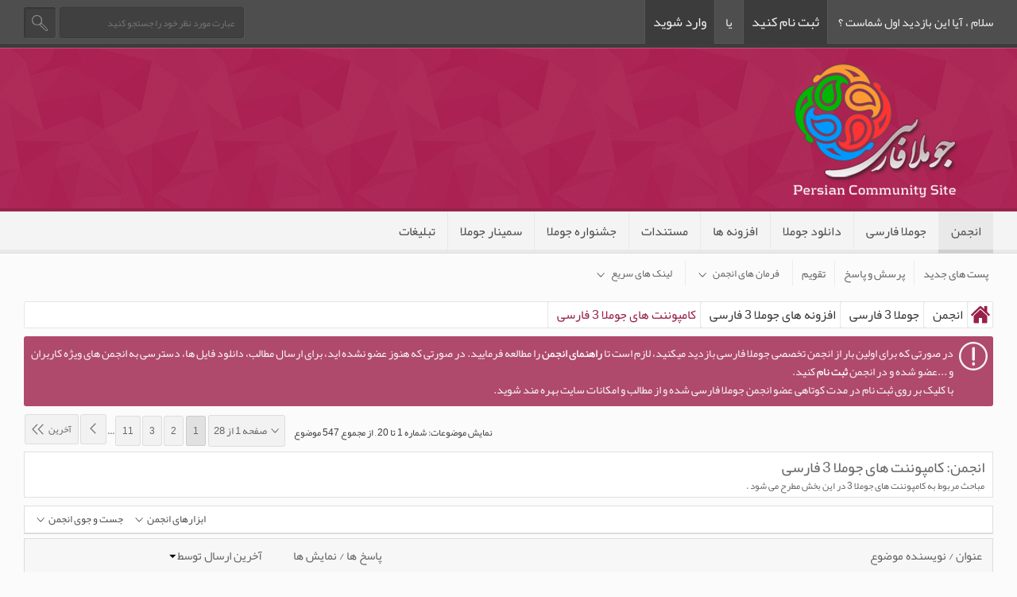

--- FILE ---
content_type: text/html; charset=UTF-8
request_url: https://forum.joomlafarsi.com/forums/143-%DA%A9%D8%A7%D9%85%D9%BE%D9%88%D9%86%D9%86%D8%AA-%D9%87%D8%A7%DB%8C-%D8%AC%D9%88%D9%85%D9%84%D8%A7-3-%D9%81%D8%A7%D8%B1%D8%B3%DB%8C
body_size: 16634
content:
<!DOCTYPE html PUBLIC "-//W3C//DTD XHTML 1.0 Transitional//EN" "http://www.w3.org/TR/xhtml1/DTD/xhtml1-transitional.dtd">
<html xmlns="http://www.w3.org/1999/xhtml" dir="rtl" lang="fa" id="vbulletin_html">
<head>
	<meta http-equiv="Content-Type" content="text/html; charset=UTF-8" />
<meta id="e_vb_meta_bburl" name="vb_meta_bburl" content="https://forum.joomlafarsi.com" />
<base href="https://forum.joomlafarsi.com/" /><!--[if IE]></base><![endif]-->
<meta name="generator" content="vBulletin 4.2.5" />
<meta name="viewport" content="initial-scale=1.0, user-scalable=no, width=device-width" />

	<link rel="Shortcut Icon" href="favicon.ico" type="image/x-icon" />


		<meta name="keywords" content="کامپوننت های جوملا 3 فارسی, جوملا, جوملا فارسی, جوملا 3.4, جوملا 3.3, جوملا 2.5, فروشگاه جوملا, آموزش جوملا, انجمن جوملا فارسی, جوملا ایرانی, فارسی ساز جوملا, دانلود جوملا, joomla 3.4, joomla 2.5, joomla 3.3, joomla farsi, persian joomla, نصب جوملا, آموزش جوملا, قالب جوملا, پشتیبانی جوملا,جوملا ۴, joomla 4, joomla 5" />
		<meta name="description" content="مباحث مربوط به کامپوننت های جوملا 3 در این بخش مطرح می شود ." />





<script type="text/javascript">
<!--
	if (typeof YAHOO === 'undefined') // Load ALL YUI Local
	{
		document.write('<script type="text/javascript" src="clientscript/yui/yuiloader-dom-event/yuiloader-dom-event.js?v=425"><\/script>');
		document.write('<script type="text/javascript" src="clientscript/yui/connection/connection-min.js?v=425"><\/script>');
		var yuipath = 'clientscript/yui';
		var yuicombopath = '';
		var remoteyui = false;
	}
	else	// Load Rest of YUI remotely (where possible)
	{
		var yuipath = 'clientscript/yui';
		var yuicombopath = '';
		var remoteyui = true;
		if (!yuicombopath)
		{
			document.write('<script type="text/javascript" src="clientscript/yui/connection/connection-min.js"><\/script>');
		}
	}
	var SESSIONURL = "s=9b0bcb983569c3acaa454d14e8dcb37f&";
	var SECURITYTOKEN = "guest";
	var IMGDIR_MISC = "images/fluent/misc";
	var IMGDIR_BUTTON = "images/fluent/buttons";
	var vb_disable_ajax = parseInt("0", 10);
	var SIMPLEVERSION = "425";
	var BBURL = "https://forum.joomlafarsi.com";
	var LOGGEDIN = 0 > 0 ? true : false;
	var THIS_SCRIPT = "forumdisplay";
	var RELPATH = "forums/143-کامپوننت-های-جوملا-3-فارسی";
	var PATHS = {
		forum : "",
		cms   : "",
		blog  : ""
	};
	var AJAXBASEURL = "https://forum.joomlafarsi.com/";
// -->
</script>
<script type="text/javascript" src="https://forum.joomlafarsi.com/clientscript/vbulletin-core.js?v=425"></script>



	<link rel="alternate" type="application/rss+xml" title="انجمن جوملا فارسی RSS Feed" href="https://forum.joomlafarsi.com/external.php?type=RSS2" />
	
		<link rel="alternate" type="application/rss+xml" title="انجمن جوملا فارسی - کامپوننت های جوملا 3 فارسی - RSS Feed" href="https://forum.joomlafarsi.com/external.php?type=RSS2&amp;forumids=143" />
	



	<link rel="stylesheet" type="text/css" href="clientscript/vbulletin_css/style00010r/main-rollup.css?d=1510840348" />
        <link rel="stylesheet" type="text/css" href="clientscript/vbulletin_css/style00010r/vietvbb_topstats.css" />

	<!--[if lt IE 8]>
	<link rel="stylesheet" type="text/css" href="clientscript/vbulletin_css/style00010r/popupmenu-ie.css?d=1510840348" />
	<link rel="stylesheet" type="text/css" href="clientscript/vbulletin_css/style00010r/vbulletin-ie.css?d=1510840348" />
	<link rel="stylesheet" type="text/css" href="clientscript/vbulletin_css/style00010r/vbulletin-chrome-ie.css?d=1510840348" />
	<link rel="stylesheet" type="text/css" href="clientscript/vbulletin_css/style00010r/vbulletin-formcontrols-ie.css?d=1510840348" />
	<link rel="stylesheet" type="text/css" href="clientscript/vbulletin_css/style00010r/editor-ie.css?d=1510840348" />
	<![endif]-->

<link href='http://fonts.googleapis.com/css?family=Source+Sans+Pro:400' rel='stylesheet' type='text/css' />
<link rel="stylesheet" href="images/fluent/css/burgundy-style.css" type="text/css"/>

<script type="text/javascript" src="images/fluent/js/jquery.min.js"></script>
<style>

.header-top{height:202px;background:url(images/fluent/burgundy/polygon.png);}



</style>
<script type="text/javascript"  src="http://ajax.googleapis.com/ajax/libs/jquery/1.3.2/jquery.js"></script>    <script type="text/javascript">
    <!--
    	$(function()
        {
            $('.subforumlist').removeClass('commalist');
            $('.subforumlist').addClass('column2');
            $('.forumdata').addClass('forumdata');
            $('.datacontainer').addClass('datacontainer');
            
        })
    // -->
    </script>
	<title>کامپوننت های جوملا 3 فارسی</title>
	
	<script type="text/javascript" src="clientscript/vbulletin_read_marker.js?v=425"></script>
	
	
		<link rel="stylesheet" type="text/css" href="clientscript/vbulletin_css/style00010r/forumdisplay-rollup.css?d=1510840348" />
	

	<!--[if lt IE 8]>
	<script type="text/javascript" src="clientscript/vbulletin-threadlist-ie.js?v=425"></script>
		<link rel="stylesheet" type="text/css" href="clientscript/vbulletin_css/style00010r/toolsmenu-ie.css?d=1510840348" />
	<link rel="stylesheet" type="text/css" href="clientscript/vbulletin_css/style00010r/forumbits-ie.css?d=1510840348" />
	<link rel="stylesheet" type="text/css" href="clientscript/vbulletin_css/style00010r/forumdisplay-ie.css?d=1510840348" />
	<link rel="stylesheet" type="text/css" href="clientscript/vbulletin_css/style00010r/threadlist-ie.css?d=1510840348" />
	<link rel="stylesheet" type="text/css" href="clientscript/vbulletin_css/style00010r/options-ie.css?d=1510840348" />
	<![endif]-->
	<link rel="stylesheet" type="text/css" href="clientscript/vbulletin_css/style00010r/additional.css?d=1510840348" />



<link rel="stylesheet" type="text/css" href="css.php?styleid=10&langid=2&d=&sheet=forumhome_sub_forum_manager.css" />
<link rel="stylesheet" type="text/css" href="css.php?styleid=10&amp;langid=2&amp;d=1510840348&amp;sheet=additional.css" />
</head>

<body>


<div class="top-bg">
<div class="body_wrapper">



<div class="sign">
<span id="welcome_guest">سلام ، آیا این بازدید اول شماست ؟ </span><a href="register.php?s=9b0bcb983569c3acaa454d14e8dcb37f" rel="nofollow" class="signup">ثبت نام کنید</a> یا <span class="login">وارد شوید</span>

</div>

<div class="signin-box">
<div class="sign-title">ورود به حساب کاربری</div>
<div class="signkhat"><div class="dayere"></div></div>




<script type="text/javascript" src="clientscript/vbulletin_md5.js?v=425"></script>
<form id="navbar_loginform" action="login.php?s=9b0bcb983569c3acaa454d14e8dcb37f&amp;do=login" method="post" onsubmit="md5hash(vb_login_password, vb_login_md5password, vb_login_md5password_utf, 0)">
<fieldset id="logindetails" class="logindetails">
<div>
<div>

<input type="text" class="textbox" name="vb_login_username" id="navbar_username" size="10" accesskey="u" tabindex="101" placeholder="نام کاربری" />


<input type="password" class="textbox" tabindex="102" name="vb_login_password" id="navbar_password" size="10" placeholder="کلمه عبور" />



<input type="submit" class="loginbutton" tabindex="104" value="ورود" title="نام کاربری و رمز عبور خود را برای ورود در بخش های مشخص شده بنویسید ,یا با کلیک بر'ثبت نام' یک حساب کاربری برای خود بسازید" accesskey="s" />
						</div>
					</div>
				</fieldset>
				<div id="remember" class="remember">
					<label for="cb_cookieuser_navbar"><input type="checkbox" name="cookieuser" value="1" id="cb_cookieuser_navbar" class="cb_cookieuser_navbar" accesskey="c" tabindex="103" /> ذخیره؟</label>
				</div>

				<input type="hidden" name="s" value="9b0bcb983569c3acaa454d14e8dcb37f" />
				<input type="hidden" name="securitytoken" value="guest" />
				<input type="hidden" name="do" value="login" />
				<input type="hidden" name="vb_login_md5password" />
				<input type="hidden" name="vb_login_md5password_utf" />
			</form>
</div>








<form method="get" action="http://www.google.com/search" target="_blank" class="navbar_search"> <input type="hidden" name="sitesearch" value=""  id="pn"/>

<input type="hidden" name="securitytoken" value="guest" />
<input type="hidden" name="do" value="process" />
<input type="submit" class="search" name="submit" value=" " onclick="document.getElementById('navbar_search').submit;" tabindex="100"/>
<input type="text" name="query" class="search-box" tabindex="99" placeholder="عبارت مورد نظر خود را جستجو کنید"/>
</form>

</div>
</div>

<div class="space"></div>
<div class="header-top ">

<div class="head-bg">
<img src="images/fluent/logo.png" height="178px" width="375px" alt="" /></div>

</div>

<div id="navbar" class="navbar">
<div class="body_wrapper">
<i class="menu_icon"></i>
	<ul id="navtabs" class="nav navtabs floatcontainer">
		
		
	
		<li class="selected" id="vbtab_forum">
			<a class="navtab" href="index.php?s=9b0bcb983569c3acaa454d14e8dcb37f">انجمن</a>
		</li>
		
		
<li class="sub_menu">
			<ul class="floatcontainer">
				
					
						
							<li><a href="search.php?s=9b0bcb983569c3acaa454d14e8dcb37f&amp;do=getnew&amp;contenttype=vBForum_Post">پست های جدید</a></li>
						
					
				
					
						
							<li><a href="faq.php?s=9b0bcb983569c3acaa454d14e8dcb37f">پرسش و پاسخ</a></li>
						
					
				
					
						
							<li><a href="calendar.php?s=9b0bcb983569c3acaa454d14e8dcb37f">تقویم</a></li>
						
					
				
					
						<li class="popupmenu" id="vbmenu_actions">
							<a href="javascript://" class="popupctrl">فرمان های انجمن</a>
							<ul class="popupbody popuphover">
								
									<li id="vbalink_mfr"><a href="forumdisplay.php?s=9b0bcb983569c3acaa454d14e8dcb37f&amp;do=markread&amp;markreadhash=guest">انجمن ها را خوانده بدان</a></li>
								
							</ul>
						</li>
					
				
					
						<li class="popupmenu" id="vbmenu_qlinks">
							<a href="javascript://" class="popupctrl">لینک های سریع</a>
							<ul class="popupbody popuphover">
								
									<li id="vbqlink_posts"><a href="search.php?s=9b0bcb983569c3acaa454d14e8dcb37f&amp;do=getdaily&amp;contenttype=vBForum_Post">پست های امروز</a></li>
								
							</ul>
						</li>
					
				
			</ul>
</li>
		


<li><a target="_blank" class="navtab" href="http://www.joomlafarsi.com/">جوملا فارسی</a></li><li><a target="_blank" class="navtab" href="http://www.joomlafarsi.com/download/">دانلود جوملا</a></li><li><a target="_blank" class="navtab" href="http://extensions.joomlafarsi.com/">افزونه ها</a></li><li><a target="_blank" class="navtab" href="http://docs.joomlafarsi.com/">مستندات</a></li><li><a target="_blank" class="navtab" href="http://www.joomla-festival.com/">جشنواره جوملا</a></li><li><a target="_blank" class="navtab" href="http://www.joomladay.ir/">سمینار جوملا</a></li><li><a target="_blank" class="navtab" href="http://www.joomlafarsi.com/advertising/">تبلیغات</a></li>
</ul>
		
	
</div>
	</div>
<div class="clear"></div>


<div class="body_wrapper">



<div id="breadcrumb" class="breadcrumb">
	<ul class="floatcontainer">
		<li class="navbithome"><a href="index.php?s=9b0bcb983569c3acaa454d14e8dcb37f" accesskey="1"></a></li>
		
	<li class="navbit"><a href="index.php?s=9b0bcb983569c3acaa454d14e8dcb37f">انجمن</a></li>

	<li class="navbit"><a href="forums/136-جوملا-3-فارسی?s=9b0bcb983569c3acaa454d14e8dcb37f">جوملا 3 فارسی</a></li>

	<li class="navbit"><a href="forums/141-افزونه-های-جوملا-3-فارسی?s=9b0bcb983569c3acaa454d14e8dcb37f">افزونه های جوملا 3 فارسی</a></li>

		
	<li class="navbit lastnavbit"><span>کامپوننت های جوملا 3 فارسی</span></li>

	</ul>
	<hr />
</div>

 



	<form action="profile.php?do=dismissnotice" method="post" id="notices" class="notices">
		<input type="hidden" name="do" value="dismissnotice" />
		<input type="hidden" name="s" value="s=9b0bcb983569c3acaa454d14e8dcb37f&amp;" />
		<input type="hidden" name="securitytoken" value="guest" />
		<input type="hidden" id="dismiss_notice_hidden" name="dismiss_noticeid" value="" />
		<input type="hidden" name="url" value="" />
		<ol>
			<li class="restore" id="navbar_notice_1">
	
	در صورتی که برای اولین بار از انجمن تخصصی جوملا فارسی بازدید میکنید، لازم است تا
 <a href="faq.php?s=9b0bcb983569c3acaa454d14e8dcb37f&amp;" target="_blank"><b>راهنمای انجمن</b></a> 
		را مطالعه فرمایید. در صورتی که هنوز عضو نشده اید، برای ارسال مطالب، دانلود فایل ها، دسترسی به انجمن های ویژه کاربران و ...عضو شده و در انجمن <a href="register.php?s=9b0bcb983569c3acaa454d14e8dcb37f&amp;" target="_blank"><b>ثبت نام</b></a>
		کنید.<br> با کلیک بر روی ثبت نام در مدت کوتاهی عضو انجمن جوملا فارسی شده و از مطالب و امکانات سایت بهره مند شوید.
</li>
		</ol>
	</form>




<div id="above_threadlist" class="above_threadlist">

	
	<div class="threadpagenav">
		<form action="forums/143-کامپوننت-های-جوملا-3-فارسی/page11?s=9b0bcb983569c3acaa454d14e8dcb37f" method="get" class="pagination popupmenu nohovermenu">
<input type="hidden" name="f" value="143" /><input type="hidden" name="s" value="9b0bcb983569c3acaa454d14e8dcb37f" />
	
		<span><a href="javascript://" class="popupctrl">صفحه 1 از 28</a></span>
		
		
		
		<span class="selected"><a href="javascript://" title="نمایش نتایج: از شماره 1 تا 20 , از مجموع 547 ">1</a></span><span><a href="forums/143-کامپوننت-های-جوملا-3-فارسی/page2?s=9b0bcb983569c3acaa454d14e8dcb37f" title="نمایش نتایج 21 تا 40 از مجموع547">2</a></span><span><a href="forums/143-کامپوننت-های-جوملا-3-فارسی/page3?s=9b0bcb983569c3acaa454d14e8dcb37f" title="نمایش نتایج 41 تا 60 از مجموع547">3</a></span><span><a href="forums/143-کامپوننت-های-جوملا-3-فارسی/page11?s=9b0bcb983569c3acaa454d14e8dcb37f" title="نمایش نتایج 201 تا 220 از مجموع547"><!--+10-->11</a></span>
		
		<span class="separator">...</span>
		
		
		<span class="prev_next"><a rel="next" href="forums/143-کامپوننت-های-جوملا-3-فارسی/page2?s=9b0bcb983569c3acaa454d14e8dcb37f" title="صفحه بعدی - نتایج 21 تا 40 از مجموع 547"><img src="images/fluent/pagination/next-left.png" alt="بعدی" /></a></span>
		
		
		<span class="first_last"><a href="forums/143-کامپوننت-های-جوملا-3-فارسی/page28?s=9b0bcb983569c3acaa454d14e8dcb37f" title="آخرین صفحه - نتایج 541 تا 547 از مجموع 547">آخرین<img src="images/fluent/pagination/last-left.png" alt="آخرین" /></a></span>
		
	
	<ul class="popupbody popuphover">
		<li class="formsubmit jumptopage"><label>رفتن به صفحه : <input type="text" name="page" size="4" /></label> <input type="submit" class="button" value="برو" /></li>
	</ul>
</form>
		<div id="threadpagestats" class="threadpagestats">نمایش موضوعات: شماره 1 تا 20 , از مجموع ‍547 موضوع</div>
	</div>
	
</div>
<div id="pagetitle" class="pagetitle">
	<h1>انجمن: <span class="forumtitle">کامپوننت های جوملا 3 فارسی</span></h1>
	<p class="description">مباحث مربوط به کامپوننت های جوملا 3 در این بخش مطرح می شود .</p>

</div>
	
	<div id="above_threadlist_controls" class="above_threadlist_controls toolsmenu">
		<div>
		<ul class="popupgroup forumdisplaypopups" id="forumdisplaypopups">
			<li class="popupmenu nohovermenu" id="forumtools">
				<h6><a href="javascript://" class="popupctrl" rel="nofollow">ابزارهای انجمن</a></h6>
				<ul class="popupbody popuphover">
					
						<li>
							<a href="forumdisplay.php?s=9b0bcb983569c3acaa454d14e8dcb37f&amp;do=markread&amp;f=143&amp;markreadhash=guest" rel="nofollow" onclick="return mark_forum_and_threads_read(143);">
								علامتگذاری این انجمن به نشانه خوانده شدن
							</a>
						</li>
						
					<li><a href="forums/141-افزونه-های-جوملا-3-فارسی?s=9b0bcb983569c3acaa454d14e8dcb37f" rel="nofollow">بازگشت به صفحه اصلی این انجمن</a></li>
				</ul>
			</li>
                        
			<li class="popupmenu nohovermenu forumsearch menusearch" id="forumsearch">
				<h6><a href="javascript://" class="popupctrl">جست و جوی انجمن</a></h6>
				<form action="search.php?do=process" method="get">
				<ul class="popupbody popuphover">
					<li>
						<input type="text" class="searchbox" name="q" value="جستجو..." />
						<input type="submit" class="button" value="جست و جو" />
					</li>
					<li class="formsubmit" id="popupsearch">
						<div class="submitoptions">
							<label><input type="radio" name="showposts" value="0" checked="checked" /> نمایش موضوعات</label>
							<label><input type="radio" name="showposts" value="1" /> نمایش پست ها</label>
						</div>
						<div class="advancedsearchlink"><a href="search.php?s=9b0bcb983569c3acaa454d14e8dcb37f&amp;search_type=1&amp;forumchoice[]=143" rel="nofollow">جست و جوی پیشرفته</a></div>

					</li>
				</ul>
				<input type="hidden" name="s" value="9b0bcb983569c3acaa454d14e8dcb37f" />
				<input type="hidden" name="securitytoken" value="guest" />
				<input type="hidden" name="do" value="process" />
				<input type="hidden" name="contenttype" value="vBForum_Post" />
				<input type="hidden" name="forumchoice[]" value="143" />
				<input type="hidden" name="childforums" value="1" />
				<input type="hidden" name="exactname" value="1" />
				</form>
			</li>
			



		</ul>
			
		</div>
	</div>
	






<div id="threadlist" class="threadlist">
	<form id="thread_inlinemod_form" action="inlinemod.php?forumid=143" method="post">
		<h2 class="hidden">انجمن</h2>

		<div>
			<div class="threadlisthead table">
				<div>
				<span class="threadinfo">
					<span class="threadtitle">
						<a href="forums/143-کامپوننت-های-جوملا-3-فارسی?s=9b0bcb983569c3acaa454d14e8dcb37f&amp;sort=title&amp;order=asc" rel="nofollow">عنوان</a> /
						<a href="forums/143-کامپوننت-های-جوملا-3-فارسی?s=9b0bcb983569c3acaa454d14e8dcb37f&amp;sort=postusername&amp;order=asc" rel="nofollow">نویسنده موضوع</a>
					</span>
				</span>
				

					<span class="threadstats td"><a href="forums/143-کامپوننت-های-جوملا-3-فارسی?s=9b0bcb983569c3acaa454d14e8dcb37f&amp;sort=replycount&amp;order=desc" rel="nofollow">پاسخ ها</a> / <a href="forums/143-کامپوننت-های-جوملا-3-فارسی?s=9b0bcb983569c3acaa454d14e8dcb37f&amp;sort=views&amp;order=desc" rel="nofollow">نمایش ها</a></span>
					<span class="threadlastpost td"><a href="forums/143-کامپوننت-های-جوملا-3-فارسی?s=9b0bcb983569c3acaa454d14e8dcb37f&amp;sort=lastpost&amp;order=asc" rel="nofollow">آخرین ارسال توسط<img class="sortarrow" src="images/fluent/buttons/sortarrow-asc.png" alt="ترتیب معکوس" border="0" /></a></span>
					
				
				</div>
			</div>

			
			<div class="threadlisthead table"><span class="threadinfo"><span class="threadtitle">&raquo; تاپیک های عادی</span></span></div>
				<ol id="threads" class="threads">
					<li class="threadbit hot" id="thread_64072">
	<div class="rating0 nonsticky">
		<div class="threadinfo" title="سلام 
افزونه ای یا کامپوننتی هست که نمودار تریدینگ ویو را در سایت نمایش داد یا کاری مشابه بخش نمودار تریدینگ ویو انجام دهد 
ممنون">
			<!--  status icon block -->
			<a class="threadstatus" rel="vB::AJAX" ></a>

			<!-- title / author block -->
			<div class="inner">
				<h3 class="threadtitle">
                    	

                    

					
                                        
 					
                	<a class="title" href="threads/64072-کامپوننت-یا-افزونه-تریدینگ-ویو?s=9b0bcb983569c3acaa454d14e8dcb37f" id="thread_title_64072">کامپوننت یا افزونه تریدینگ ویو</a>
				</h3>

				<div class="threadmeta">				
					<div class="author">
												
						
							<span class="label">آغاز شده توسط &nbsp;<a href="members/2718-aslani606?s=9b0bcb983569c3acaa454d14e8dcb37f" class="username understate" title="آغاز شده توسط aslani606 on 03-26-2023 04:58 PM">aslani606</a>,&nbsp;03-26-2023&nbsp;04:58 PM</span>
						
						
						
						<!-- iconinfo -->
						<div class="threaddetails td">
							<div class="threaddetailicons">
								
								
								
								
								
								
							</div>
						</div>
					</div>
					
				</div>

			</div>
		</div>
		
		<!-- threadstats -->
		
		<ul class="threadstats td alt" title="">
			
				<li>پاسخ ها: <a href="misc.php?do=whoposted&amp;t=64072" onclick="who(64072); return false;" class="understate">0</a></li>
				<li>نمایش ها: 3,816</li>
			
			<li class="hidden">رتبه0 / 5</li>
		</ul>
							
		<!-- lastpost -->
		<dl class="threadlastpost td">
		
			<dt class="lastpostby hidden">آخرین ارسال توسط</dt>
			<dd><div class="popupmenu memberaction">
	<a class="username offline popupctrl" href="members/2718-aslani606?s=9b0bcb983569c3acaa454d14e8dcb37f" title="aslani606 آنلاین نیست."><strong>aslani606</strong></a>
	<ul class="popupbody popuphover memberaction_body">
		<li class="left">
			<a href="members/2718-aslani606?s=9b0bcb983569c3acaa454d14e8dcb37f" class="siteicon_profile">
				نمایش مشخصات
			</a>
		</li>
		
		<li class="right">
			<a href="search.php?s=9b0bcb983569c3acaa454d14e8dcb37f&amp;do=finduser&amp;userid=2718&amp;contenttype=vBForum_Post&amp;showposts=1" class="siteicon_forum" rel="nofollow">
				مشاهده ارسال های انجمن
			</a>
		</li>
		
		
		
		
		
		
		<li class="left">
			<a href="http://www.eshtehard.net" class="siteicon_homepage">
				مشاهده صفحه اصلی
			</a>
		</li>
		
		
		

		

		
		
	</ul>
</div></dd>
			<dd>03-26-2023, <span class="time">04:58 PM</span>
			<a href="threads/64072-کامپوننت-یا-افزونه-تریدینگ-ویو?s=9b0bcb983569c3acaa454d14e8dcb37f&amp;p=293260#post293260" class="lastpostdate understate" title="برو به آخرین پست"><img src="images/fluent/burgundy/lastpost-left.svg" alt="برو به آخرین پست" /></a>
			</dd>
		
		</dl>

		
		
		
		
	</div>
</li><li class="threadbit hot" id="thread_64006">
	<div class="rating0 nonsticky">
		<div class="threadinfo" title="سلام، 
 
ما می خواهیم از سربرگ ها در المان های زوو استفاده نماییم . 
ما می خواهیم سربرگ ها را حین ویرایش و ثبت و نمای کلی و نمای اولیه ی افزونه ی زوو...">
			<!--  status icon block -->
			<a class="threadstatus" rel="vB::AJAX" ></a>

			<!-- title / author block -->
			<div class="inner">
				<h3 class="threadtitle">
                    	

                    
                            <img src="images/icons/icon3.png" alt="Lightbulb" border="0" />
                    

					
                                        
 					
						<span id="thread_prefix_64006" class="prefix understate">
							
							
							
							1
						</span>
					
                	<a class="title" href="threads/64006-سربرگ-ها-در-المان-های-زوو?s=9b0bcb983569c3acaa454d14e8dcb37f" id="thread_title_64006">سربرگ ها در المان های زوو</a>
				</h3>

				<div class="threadmeta">				
					<div class="author">
												
						
							<span class="label">آغاز شده توسط &nbsp;<a href="members/58934-unique33?s=9b0bcb983569c3acaa454d14e8dcb37f" class="username understate" title="آغاز شده توسط unique33 on 07-11-2022 12:23 PM">unique33</a>,&nbsp;07-11-2022&nbsp;12:23 PM</span>
						
						
						
						<!-- iconinfo -->
						<div class="threaddetails td">
							<div class="threaddetailicons">
								
								
								
								
								
								
							</div>
						</div>
					</div>
					
				</div>

			</div>
		</div>
		
		<!-- threadstats -->
		
		<ul class="threadstats td alt" title="">
			
				<li>پاسخ ها: <a href="misc.php?do=whoposted&amp;t=64006" onclick="who(64006); return false;" class="understate">0</a></li>
				<li>نمایش ها: 2,518</li>
			
			<li class="hidden">رتبه0 / 5</li>
		</ul>
							
		<!-- lastpost -->
		<dl class="threadlastpost td">
		
			<dt class="lastpostby hidden">آخرین ارسال توسط</dt>
			<dd><div class="popupmenu memberaction">
	<a class="username offline popupctrl" href="members/58934-unique33?s=9b0bcb983569c3acaa454d14e8dcb37f" title="unique33 آنلاین نیست."><strong>unique33</strong></a>
	<ul class="popupbody popuphover memberaction_body">
		<li class="left">
			<a href="members/58934-unique33?s=9b0bcb983569c3acaa454d14e8dcb37f" class="siteicon_profile">
				نمایش مشخصات
			</a>
		</li>
		
		<li class="right">
			<a href="search.php?s=9b0bcb983569c3acaa454d14e8dcb37f&amp;do=finduser&amp;userid=58934&amp;contenttype=vBForum_Post&amp;showposts=1" class="siteicon_forum" rel="nofollow">
				مشاهده ارسال های انجمن
			</a>
		</li>
		
		
		
		
		
		
		
		

		

		
		
	</ul>
</div></dd>
			<dd>07-11-2022, <span class="time">12:23 PM</span>
			<a href="threads/64006-سربرگ-ها-در-المان-های-زوو?s=9b0bcb983569c3acaa454d14e8dcb37f&amp;p=293154#post293154" class="lastpostdate understate" title="برو به آخرین پست"><img src="images/fluent/burgundy/lastpost-left.svg" alt="برو به آخرین پست" /></a>
			</dd>
		
		</dl>

		
		
		
		
	</div>
</li><li class="threadbit hot" id="thread_64002">
	<div class="rating0 nonsticky">
		<div class="threadinfo" title="با سلام 
 
آیا افزونه ای برای این موضوع(نمایش اطلاعات web serivice asp.net یا api web service ) وجود داره؟؟؟؟ 
 
ما یک سایت جوملایی ذاریم همکارم...">
			<!--  status icon block -->
			<a class="threadstatus" rel="vB::AJAX" ></a>

			<!-- title / author block -->
			<div class="inner">
				<h3 class="threadtitle">
                    	

                    

					
                                        
 					
                	<a class="title" href="threads/64002-نمایش-اطلاعات-ارسالی-از-web-service-asp-net-در-سایت-جوملایی?s=9b0bcb983569c3acaa454d14e8dcb37f" id="thread_title_64002">نمایش اطلاعات ارسالی از web service asp.net در سایت جوملایی</a>
				</h3>

				<div class="threadmeta">				
					<div class="author">
												
						
							<span class="label">آغاز شده توسط &nbsp;<a href="members/31606-yummy?s=9b0bcb983569c3acaa454d14e8dcb37f" class="username understate" title="آغاز شده توسط yummy on 05-23-2022 03:51 PM">yummy</a>,&nbsp;05-23-2022&nbsp;03:51 PM</span>
						
						
						
						<!-- iconinfo -->
						<div class="threaddetails td">
							<div class="threaddetailicons">
								
								
								
								
								
								
							</div>
						</div>
					</div>
					
				</div>

			</div>
		</div>
		
		<!-- threadstats -->
		
		<ul class="threadstats td alt" title="">
			
				<li>پاسخ ها: <a href="misc.php?do=whoposted&amp;t=64002" onclick="who(64002); return false;" class="understate">0</a></li>
				<li>نمایش ها: 2,551</li>
			
			<li class="hidden">رتبه0 / 5</li>
		</ul>
							
		<!-- lastpost -->
		<dl class="threadlastpost td">
		
			<dt class="lastpostby hidden">آخرین ارسال توسط</dt>
			<dd><div class="popupmenu memberaction">
	<a class="username offline popupctrl" href="members/31606-yummy?s=9b0bcb983569c3acaa454d14e8dcb37f" title="yummy آنلاین نیست."><strong>yummy</strong></a>
	<ul class="popupbody popuphover memberaction_body">
		<li class="left">
			<a href="members/31606-yummy?s=9b0bcb983569c3acaa454d14e8dcb37f" class="siteicon_profile">
				نمایش مشخصات
			</a>
		</li>
		
		<li class="right">
			<a href="search.php?s=9b0bcb983569c3acaa454d14e8dcb37f&amp;do=finduser&amp;userid=31606&amp;contenttype=vBForum_Post&amp;showposts=1" class="siteicon_forum" rel="nofollow">
				مشاهده ارسال های انجمن
			</a>
		</li>
		
		
		
		
		
		
		
		

		

		
		
	</ul>
</div></dd>
			<dd>05-23-2022, <span class="time">03:51 PM</span>
			<a href="threads/64002-نمایش-اطلاعات-ارسالی-از-web-service-asp-net-در-سایت-جوملایی?s=9b0bcb983569c3acaa454d14e8dcb37f&amp;p=293142#post293142" class="lastpostdate understate" title="برو به آخرین پست"><img src="images/fluent/burgundy/lastpost-left.svg" alt="برو به آخرین پست" /></a>
			</dd>
		
		</dl>

		
		
		
		
	</div>
</li><li class="threadbit hot" id="thread_63890">
	<div class="rating0 nonsticky">
		<div class="threadinfo" title="سلام و عرض ادب .... صبح بخیر دوستان 
بنده خیلی خیلی لازم دارم به ((افزونه ایجاد کتاب های سه بعدی در جوملا)) ....  لطفا کمکم کنید .. برای ورد پرس هست...">
			<!--  status icon block -->
			<a class="threadstatus" rel="vB::AJAX" ></a>

			<!-- title / author block -->
			<div class="inner">
				<h3 class="threadtitle">
                    	

                    

					
                                        
 					
                	<a class="title" href="threads/63890-افزونه-ایجاد-کتاب-های-سه-بعدی-در-جوملا?s=9b0bcb983569c3acaa454d14e8dcb37f" id="thread_title_63890">افزونه ایجاد کتاب های سه بعدی در جوملا</a>
				</h3>

				<div class="threadmeta">				
					<div class="author">
												
						
							<span class="label">آغاز شده توسط &nbsp;<a href="members/38201-sb2max?s=9b0bcb983569c3acaa454d14e8dcb37f" class="username understate" title="آغاز شده توسط sb2max on 04-25-2021 05:48 AM">sb2max</a>,&nbsp;04-25-2021&nbsp;05:48 AM</span>
						
						
						
						<!-- iconinfo -->
						<div class="threaddetails td">
							<div class="threaddetailicons">
								
								
								
								
								
								
							</div>
						</div>
					</div>
					
				</div>

			</div>
		</div>
		
		<!-- threadstats -->
		
		<ul class="threadstats td alt" title="">
			
				<li>پاسخ ها: <a href="misc.php?do=whoposted&amp;t=63890" onclick="who(63890); return false;" class="understate">3</a></li>
				<li>نمایش ها: 3,624</li>
			
			<li class="hidden">رتبه0 / 5</li>
		</ul>
							
		<!-- lastpost -->
		<dl class="threadlastpost td">
		
			<dt class="lastpostby hidden">آخرین ارسال توسط</dt>
			<dd><div class="popupmenu memberaction">
	<a class="username offline popupctrl" href="members/59587-MatthewMorais?s=9b0bcb983569c3acaa454d14e8dcb37f" title="MatthewMorais آنلاین نیست."><strong>MatthewMorais</strong></a>
	<ul class="popupbody popuphover memberaction_body">
		<li class="left">
			<a href="members/59587-MatthewMorais?s=9b0bcb983569c3acaa454d14e8dcb37f" class="siteicon_profile">
				نمایش مشخصات
			</a>
		</li>
		
		<li class="right">
			<a href="search.php?s=9b0bcb983569c3acaa454d14e8dcb37f&amp;do=finduser&amp;userid=59587&amp;contenttype=vBForum_Post&amp;showposts=1" class="siteicon_forum" rel="nofollow">
				مشاهده ارسال های انجمن
			</a>
		</li>
		
		
		
		
		
		
		
		

		

		
		
	</ul>
</div></dd>
			<dd>10-12-2021, <span class="time">07:46 AM</span>
			<a href="threads/63890-افزونه-ایجاد-کتاب-های-سه-بعدی-در-جوملا?s=9b0bcb983569c3acaa454d14e8dcb37f&amp;p=293043#post293043" class="lastpostdate understate" title="برو به آخرین پست"><img src="images/fluent/burgundy/lastpost-left.svg" alt="برو به آخرین پست" /></a>
			</dd>
		
		</dl>

		
		
		
		
	</div>
</li><li class="threadbit hot" id="thread_63761">
	<div class="rating0 nonsticky">
		<div class="threadinfo" title="با عرض سلام و خسته نباشید  
بنده یک وب سایت فروشگاهی دارم که از ویرچومارت جهت فروش آنلاین استفاده م کنم . درگاه پرداخت آنلاین بنده هم مربوط به بانک...">
			<!--  status icon block -->
			<a class="threadstatus" rel="vB::AJAX" ></a>

			<!-- title / author block -->
			<div class="inner">
				<h3 class="threadtitle">
                    	

                    

					
                                        
 					
                	<a class="title" href="threads/63761-آدرس-برگشت-به-وب-سایت-پس-از-پرداخت-آنلاین?s=9b0bcb983569c3acaa454d14e8dcb37f" id="thread_title_63761">آدرس برگشت به وب سایت پس از پرداخت  آنلاین</a>
				</h3>

				<div class="threadmeta">				
					<div class="author">
												
						
							<span class="label">آغاز شده توسط &nbsp;<a href="members/55749-masoodm?s=9b0bcb983569c3acaa454d14e8dcb37f" class="username understate" title="آغاز شده توسط masoodm on 07-09-2020 03:08 PM">masoodm</a>,&nbsp;07-09-2020&nbsp;03:08 PM</span>
						
						
						
						<!-- iconinfo -->
						<div class="threaddetails td">
							<div class="threaddetailicons">
								
								
								
								
								
								
							</div>
						</div>
					</div>
					
				</div>

			</div>
		</div>
		
		<!-- threadstats -->
		
		<ul class="threadstats td alt" title="">
			
				<li>پاسخ ها: <a href="misc.php?do=whoposted&amp;t=63761" onclick="who(63761); return false;" class="understate">5</a></li>
				<li>نمایش ها: 10,792</li>
			
			<li class="hidden">رتبه0 / 5</li>
		</ul>
							
		<!-- lastpost -->
		<dl class="threadlastpost td">
		
			<dt class="lastpostby hidden">آخرین ارسال توسط</dt>
			<dd><div class="popupmenu memberaction">
	<a class="username offline popupctrl" href="members/51516-msm1365?s=9b0bcb983569c3acaa454d14e8dcb37f" title="msm1365 آنلاین نیست."><strong>msm1365</strong></a>
	<ul class="popupbody popuphover memberaction_body">
		<li class="left">
			<a href="members/51516-msm1365?s=9b0bcb983569c3acaa454d14e8dcb37f" class="siteicon_profile">
				نمایش مشخصات
			</a>
		</li>
		
		<li class="right">
			<a href="search.php?s=9b0bcb983569c3acaa454d14e8dcb37f&amp;do=finduser&amp;userid=51516&amp;contenttype=vBForum_Post&amp;showposts=1" class="siteicon_forum" rel="nofollow">
				مشاهده ارسال های انجمن
			</a>
		</li>
		
		
		
		
		
		
		<li class="left">
			<a href="https://www.truckdriver.ir/" class="siteicon_homepage">
				مشاهده صفحه اصلی
			</a>
		</li>
		
		
		

		

		
		
	</ul>
</div></dd>
			<dd>05-07-2021, <span class="time">07:53 PM</span>
			<a href="threads/63761-آدرس-برگشت-به-وب-سایت-پس-از-پرداخت-آنلاین?s=9b0bcb983569c3acaa454d14e8dcb37f&amp;p=292956#post292956" class="lastpostdate understate" title="برو به آخرین پست"><img src="images/fluent/burgundy/lastpost-left.svg" alt="برو به آخرین پست" /></a>
			</dd>
		
		</dl>

		
		
		
		
	</div>
</li><li class="threadbit hot" id="thread_63842">
	<div class="rating0 nonsticky">
		<div class="threadinfo" title="سلام 
در کامپوننت jcomments امکان ارسال تصویر برای کامنت ها وجود نداره. چطور میشه این امکان رو ایجاد کرد و اگر هزینه ای هم داره و کسی میتونه با هزینه...">
			<!--  status icon block -->
			<a class="threadstatus" rel="vB::AJAX" ></a>

			<!-- title / author block -->
			<div class="inner">
				<h3 class="threadtitle">
                    	

                    

					
                                        
 					
                	<a class="title" href="threads/63842-اضافه-کردن-ارسال-تصویر-به-کامپوننت-jcomments?s=9b0bcb983569c3acaa454d14e8dcb37f" id="thread_title_63842">اضافه کردن ارسال تصویر به کامپوننت jcomments</a>
				</h3>

				<div class="threadmeta">				
					<div class="author">
												
						
							<span class="label">آغاز شده توسط &nbsp;<a href="members/59277-Elias28?s=9b0bcb983569c3acaa454d14e8dcb37f" class="username understate" title="آغاز شده توسط Elias28 on 02-05-2021 06:57 AM">Elias28</a>,&nbsp;02-05-2021&nbsp;06:57 AM</span>
						
						
						
						<!-- iconinfo -->
						<div class="threaddetails td">
							<div class="threaddetailicons">
								
								
								
								
								
								
							</div>
						</div>
					</div>
					
				</div>

			</div>
		</div>
		
		<!-- threadstats -->
		
		<ul class="threadstats td alt" title="">
			
				<li>پاسخ ها: <a href="misc.php?do=whoposted&amp;t=63842" onclick="who(63842); return false;" class="understate">0</a></li>
				<li>نمایش ها: 3,110</li>
			
			<li class="hidden">رتبه0 / 5</li>
		</ul>
							
		<!-- lastpost -->
		<dl class="threadlastpost td">
		
			<dt class="lastpostby hidden">آخرین ارسال توسط</dt>
			<dd><div class="popupmenu memberaction">
	<a class="username offline popupctrl" href="members/59277-Elias28?s=9b0bcb983569c3acaa454d14e8dcb37f" title="Elias28 آنلاین نیست."><strong>Elias28</strong></a>
	<ul class="popupbody popuphover memberaction_body">
		<li class="left">
			<a href="members/59277-Elias28?s=9b0bcb983569c3acaa454d14e8dcb37f" class="siteicon_profile">
				نمایش مشخصات
			</a>
		</li>
		
		<li class="right">
			<a href="search.php?s=9b0bcb983569c3acaa454d14e8dcb37f&amp;do=finduser&amp;userid=59277&amp;contenttype=vBForum_Post&amp;showposts=1" class="siteicon_forum" rel="nofollow">
				مشاهده ارسال های انجمن
			</a>
		</li>
		
		
		
		
		
		
		
		

		

		
		
	</ul>
</div></dd>
			<dd>02-05-2021, <span class="time">06:57 AM</span>
			<a href="threads/63842-اضافه-کردن-ارسال-تصویر-به-کامپوننت-jcomments?s=9b0bcb983569c3acaa454d14e8dcb37f&amp;p=292884#post292884" class="lastpostdate understate" title="برو به آخرین پست"><img src="images/fluent/burgundy/lastpost-left.svg" alt="برو به آخرین پست" /></a>
			</dd>
		
		</dl>

		
		
		
		
	</div>
</li><li class="threadbit hot" id="thread_63825">
	<div class="rating0 nonsticky">
		<div class="threadinfo" title="سلام می خواستم بدونم آیا RSForm میتونه جوری تنظیم بشه که در موقع ثبت نام اول یک شرط رو با روش Web Service  تست کنه بعد ثبت نام کنه فرض کنیم در یک...">
			<!--  status icon block -->
			<a class="threadstatus" rel="vB::AJAX" ></a>

			<!-- title / author block -->
			<div class="inner">
				<h3 class="threadtitle">
                    	

                    

					
                                        
 					
                	<a class="title" href="threads/63825-سوال-در-مورد-توانایی-های-RS-Form?s=9b0bcb983569c3acaa454d14e8dcb37f" id="thread_title_63825">سوال در مورد توانایی های RS Form</a>
				</h3>

				<div class="threadmeta">				
					<div class="author">
												
						
							<span class="label">آغاز شده توسط &nbsp;<a href="members/838-titanpass?s=9b0bcb983569c3acaa454d14e8dcb37f" class="username understate" title="آغاز شده توسط titanpass on 01-01-2021 02:48 PM">titanpass</a>,&nbsp;01-01-2021&nbsp;02:48 PM</span>
						
						
						
						<!-- iconinfo -->
						<div class="threaddetails td">
							<div class="threaddetailicons">
								
								
								
								
								
								
							</div>
						</div>
					</div>
					
				</div>

			</div>
		</div>
		
		<!-- threadstats -->
		
		<ul class="threadstats td alt" title="">
			
				<li>پاسخ ها: <a href="misc.php?do=whoposted&amp;t=63825" onclick="who(63825); return false;" class="understate">1</a></li>
				<li>نمایش ها: 8,535</li>
			
			<li class="hidden">رتبه0 / 5</li>
		</ul>
							
		<!-- lastpost -->
		<dl class="threadlastpost td">
		
			<dt class="lastpostby hidden">آخرین ارسال توسط</dt>
			<dd><div class="popupmenu memberaction">
	<a class="username offline popupctrl" href="members/59095-mohammadasadi1?s=9b0bcb983569c3acaa454d14e8dcb37f" title="mohammadasadi1 آنلاین نیست."><strong>mohammadasadi1</strong></a>
	<ul class="popupbody popuphover memberaction_body">
		<li class="left">
			<a href="members/59095-mohammadasadi1?s=9b0bcb983569c3acaa454d14e8dcb37f" class="siteicon_profile">
				نمایش مشخصات
			</a>
		</li>
		
		<li class="right">
			<a href="search.php?s=9b0bcb983569c3acaa454d14e8dcb37f&amp;do=finduser&amp;userid=59095&amp;contenttype=vBForum_Post&amp;showposts=1" class="siteicon_forum" rel="nofollow">
				مشاهده ارسال های انجمن
			</a>
		</li>
		
		
		
		
		
		
		
		

		

		
		
	</ul>
</div></dd>
			<dd>01-02-2021, <span class="time">12:32 PM</span>
			<a href="threads/63825-سوال-در-مورد-توانایی-های-RS-Form?s=9b0bcb983569c3acaa454d14e8dcb37f&amp;p=292856#post292856" class="lastpostdate understate" title="برو به آخرین پست"><img src="images/fluent/burgundy/lastpost-left.svg" alt="برو به آخرین پست" /></a>
			</dd>
		
		</dl>

		
		
		
		
	</div>
</li><li class="threadbit hot" id="thread_63747">
	<div class="rating0 nonsticky">
		<div class="threadinfo" title="با عرض سلام خدمت دوستان عزیزم  
بنده یک وب سایت فروشگاهی دارم که با فروشگاه ساز ویرچومارت درستش کردم . اما الان تمام صفحاتی که مربوط به ویرچومارت...">
			<!--  status icon block -->
			<a class="threadstatus" rel="vB::AJAX" ></a>

			<!-- title / author block -->
			<div class="inner">
				<h3 class="threadtitle">
                    	

                    
                            <img src="images/icons/icon3.png" alt="Lightbulb" border="0" />
                    

					
                                        
 					
                	<a class="title" href="threads/63747-مشکل-در-کامپوننت-virtuemart?s=9b0bcb983569c3acaa454d14e8dcb37f" id="thread_title_63747">مشکل در کامپوننت virtuemart</a>
				</h3>

				<div class="threadmeta">				
					<div class="author">
												
						
							<span class="label">آغاز شده توسط &nbsp;<a href="members/55749-masoodm?s=9b0bcb983569c3acaa454d14e8dcb37f" class="username understate" title="آغاز شده توسط masoodm on 05-24-2020 05:56 PM">masoodm</a>,&nbsp;05-24-2020&nbsp;05:56 PM</span>
						
						
						
						<!-- iconinfo -->
						<div class="threaddetails td">
							<div class="threaddetailicons">
								
								
								
								
								
								
							</div>
						</div>
					</div>
					
				</div>

			</div>
		</div>
		
		<!-- threadstats -->
		
		<ul class="threadstats td alt" title="">
			
				<li>پاسخ ها: <a href="misc.php?do=whoposted&amp;t=63747" onclick="who(63747); return false;" class="understate">0</a></li>
				<li>نمایش ها: 5,791</li>
			
			<li class="hidden">رتبه0 / 5</li>
		</ul>
							
		<!-- lastpost -->
		<dl class="threadlastpost td">
		
			<dt class="lastpostby hidden">آخرین ارسال توسط</dt>
			<dd><div class="popupmenu memberaction">
	<a class="username offline popupctrl" href="members/55749-masoodm?s=9b0bcb983569c3acaa454d14e8dcb37f" title="masoodm آنلاین نیست."><strong>masoodm</strong></a>
	<ul class="popupbody popuphover memberaction_body">
		<li class="left">
			<a href="members/55749-masoodm?s=9b0bcb983569c3acaa454d14e8dcb37f" class="siteicon_profile">
				نمایش مشخصات
			</a>
		</li>
		
		<li class="right">
			<a href="search.php?s=9b0bcb983569c3acaa454d14e8dcb37f&amp;do=finduser&amp;userid=55749&amp;contenttype=vBForum_Post&amp;showposts=1" class="siteicon_forum" rel="nofollow">
				مشاهده ارسال های انجمن
			</a>
		</li>
		
		
		
		
		
		
		
		

		

		
		
	</ul>
</div></dd>
			<dd>05-24-2020, <span class="time">05:56 PM</span>
			<a href="threads/63747-مشکل-در-کامپوننت-virtuemart?s=9b0bcb983569c3acaa454d14e8dcb37f&amp;p=292698#post292698" class="lastpostdate understate" title="برو به آخرین پست"><img src="images/fluent/burgundy/lastpost-left.svg" alt="برو به آخرین پست" /></a>
			</dd>
		
		</dl>

		
		
		
		
	</div>
</li><li class="threadbit hot" id="thread_63699">
	<div class="rating0 nonsticky">
		<div class="threadinfo" title="سلام دوستان من مدتیه درگیر این هستم که بتونم به مطالبم ادامه مطلب بدم اما متاسفانه پلاگین ادامه مطلب فقط داخل لوکال کار میکنه و نمی تونم داخل سایتم...">
			<!--  status icon block -->
			<a class="threadstatus" rel="vB::AJAX" ></a>

			<!-- title / author block -->
			<div class="inner">
				<h3 class="threadtitle">
                    	

                    

					
                                        
 					
                	<a class="title" href="threads/63699-ادامه-مطلب-جوملا?s=9b0bcb983569c3acaa454d14e8dcb37f" id="thread_title_63699">ادامه مطلب جوملا</a>
				</h3>

				<div class="threadmeta">				
					<div class="author">
												
						
							<span class="label">آغاز شده توسط &nbsp;<a href="members/58691-sthn21?s=9b0bcb983569c3acaa454d14e8dcb37f" class="username understate" title="آغاز شده توسط sthn21 on 02-11-2020 10:20 AM">sthn21</a>,&nbsp;02-11-2020&nbsp;10:20 AM</span>
						
						
						
						<!-- iconinfo -->
						<div class="threaddetails td">
							<div class="threaddetailicons">
								
								
								
								
								
								
							</div>
						</div>
					</div>
					
				</div>

			</div>
		</div>
		
		<!-- threadstats -->
		
		<ul class="threadstats td alt" title="">
			
				<li>پاسخ ها: <a href="misc.php?do=whoposted&amp;t=63699" onclick="who(63699); return false;" class="understate">1</a></li>
				<li>نمایش ها: 13,514</li>
			
			<li class="hidden">رتبه0 / 5</li>
		</ul>
							
		<!-- lastpost -->
		<dl class="threadlastpost td">
		
			<dt class="lastpostby hidden">آخرین ارسال توسط</dt>
			<dd><div class="popupmenu memberaction">
	<a class="username offline popupctrl" href="members/41711-چهارسوق?s=9b0bcb983569c3acaa454d14e8dcb37f" title="چهارسوق آنلاین نیست."><strong>چهارسوق</strong></a>
	<ul class="popupbody popuphover memberaction_body">
		<li class="left">
			<a href="members/41711-چهارسوق?s=9b0bcb983569c3acaa454d14e8dcb37f" class="siteicon_profile">
				نمایش مشخصات
			</a>
		</li>
		
		<li class="right">
			<a href="search.php?s=9b0bcb983569c3acaa454d14e8dcb37f&amp;do=finduser&amp;userid=41711&amp;contenttype=vBForum_Post&amp;showposts=1" class="siteicon_forum" rel="nofollow">
				مشاهده ارسال های انجمن
			</a>
		</li>
		
		
		
		
		
		
		
		

		

		
		
	</ul>
</div></dd>
			<dd>02-11-2020, <span class="time">06:05 PM</span>
			<a href="threads/63699-ادامه-مطلب-جوملا?s=9b0bcb983569c3acaa454d14e8dcb37f&amp;p=292587#post292587" class="lastpostdate understate" title="برو به آخرین پست"><img src="images/fluent/burgundy/lastpost-left.svg" alt="برو به آخرین پست" /></a>
			</dd>
		
		</dl>

		
		
		
		
	</div>
</li><li class="threadbit hot" id="thread_63660">
	<div class="rating0 nonsticky">
		<div class="threadinfo" title="سلام دوستان عزیز 
 
به مشکل خیلی جدی خوردم و از دوستان عزیزی که می تونن راهنمایی کنن ممنون میشم برام مشکلم رو حل کنن خودم هر چی جستجو کردم هیچی ندیدم...">
			<!--  status icon block -->
			<a class="threadstatus" rel="vB::AJAX" ></a>

			<!-- title / author block -->
			<div class="inner">
				<h3 class="threadtitle">
                    	

                    

					
                                        
 					
                	<a class="title" href="threads/63660-مشکل-در-کامپوننت-ARI-Quiz?s=9b0bcb983569c3acaa454d14e8dcb37f" id="thread_title_63660">مشکل در کامپوننت ARI Quiz</a>
				</h3>

				<div class="threadmeta">				
					<div class="author">
												
						
							<span class="label">آغاز شده توسط &nbsp;<a href="members/47739-rsam1391?s=9b0bcb983569c3acaa454d14e8dcb37f" class="username understate" title="آغاز شده توسط rsam1391 on 11-08-2019 06:28 PM">rsam1391</a>,&nbsp;11-08-2019&nbsp;06:28 PM</span>
						
						
						
						<!-- iconinfo -->
						<div class="threaddetails td">
							<div class="threaddetailicons">
								
								
								
								
								
								
							</div>
						</div>
					</div>
					
				</div>

			</div>
		</div>
		
		<!-- threadstats -->
		
		<ul class="threadstats td alt" title="">
			
				<li>پاسخ ها: <a href="misc.php?do=whoposted&amp;t=63660" onclick="who(63660); return false;" class="understate">3</a></li>
				<li>نمایش ها: 14,893</li>
			
			<li class="hidden">رتبه0 / 5</li>
		</ul>
							
		<!-- lastpost -->
		<dl class="threadlastpost td">
		
			<dt class="lastpostby hidden">آخرین ارسال توسط</dt>
			<dd><div class="popupmenu memberaction">
	<a class="username offline popupctrl" href="members/32296-mehdininja?s=9b0bcb983569c3acaa454d14e8dcb37f" title="mehdininja آنلاین نیست."><strong>mehdininja</strong></a>
	<ul class="popupbody popuphover memberaction_body">
		<li class="left">
			<a href="members/32296-mehdininja?s=9b0bcb983569c3acaa454d14e8dcb37f" class="siteicon_profile">
				نمایش مشخصات
			</a>
		</li>
		
		<li class="right">
			<a href="search.php?s=9b0bcb983569c3acaa454d14e8dcb37f&amp;do=finduser&amp;userid=32296&amp;contenttype=vBForum_Post&amp;showposts=1" class="siteicon_forum" rel="nofollow">
				مشاهده ارسال های انجمن
			</a>
		</li>
		
		
		
		
		
		
		<li class="left">
			<a href="http://www.vatantafrih.ir" class="siteicon_homepage">
				مشاهده صفحه اصلی
			</a>
		</li>
		
		
		

		

		
		
	</ul>
</div></dd>
			<dd>11-13-2019, <span class="time">10:31 AM</span>
			<a href="threads/63660-مشکل-در-کامپوننت-ARI-Quiz?s=9b0bcb983569c3acaa454d14e8dcb37f&amp;p=292494#post292494" class="lastpostdate understate" title="برو به آخرین پست"><img src="images/fluent/burgundy/lastpost-left.svg" alt="برو به آخرین پست" /></a>
			</dd>
		
		</dl>

		
		
		
		
	</div>
</li><li class="threadbit hot" id="thread_63634">
	<div class="rating0 nonsticky">
		<div class="threadinfo" title="سلام 
 
دوستان میخوام یه متنی به زیر یا بالای لینک سبد خرید اضافه کنم طبق عکس باید چکار کنم">
			<!--  status icon block -->
			<a class="threadstatus" rel="vB::AJAX" ></a>

			<!-- title / author block -->
			<div class="inner">
				<h3 class="threadtitle">
                    	

                    

					
                                        
 					
                	<a class="title" href="threads/63634-اضافه-کردن-متن-به-زیر-یا-بالای-((اضافه-کردن-به-سبد))?s=9b0bcb983569c3acaa454d14e8dcb37f" id="thread_title_63634">اضافه کردن متن به زیر یا بالای ((اضافه کردن به سبد))</a>
				</h3>

				<div class="threadmeta">				
					<div class="author">
												
						
							<span class="label">آغاز شده توسط &nbsp;<a href="members/53270-safori1?s=9b0bcb983569c3acaa454d14e8dcb37f" class="username understate" title="آغاز شده توسط safori1 on 09-12-2019 01:46 PM">safori1</a>,&nbsp;09-12-2019&nbsp;01:46 PM</span>
						
						
						
						<!-- iconinfo -->
						<div class="threaddetails td">
							<div class="threaddetailicons">
								
								
								
								
								
								
							</div>
						</div>
					</div>
					
				</div>

			</div>
		</div>
		
		<!-- threadstats -->
		
		<ul class="threadstats td alt" title="">
			
				<li>پاسخ ها: <a href="misc.php?do=whoposted&amp;t=63634" onclick="who(63634); return false;" class="understate">1</a></li>
				<li>نمایش ها: 17,030</li>
			
			<li class="hidden">رتبه0 / 5</li>
		</ul>
							
		<!-- lastpost -->
		<dl class="threadlastpost td">
		
			<dt class="lastpostby hidden">آخرین ارسال توسط</dt>
			<dd><div class="popupmenu memberaction">
	<a class="username offline popupctrl" href="members/32296-mehdininja?s=9b0bcb983569c3acaa454d14e8dcb37f" title="mehdininja آنلاین نیست."><strong>mehdininja</strong></a>
	<ul class="popupbody popuphover memberaction_body">
		<li class="left">
			<a href="members/32296-mehdininja?s=9b0bcb983569c3acaa454d14e8dcb37f" class="siteicon_profile">
				نمایش مشخصات
			</a>
		</li>
		
		<li class="right">
			<a href="search.php?s=9b0bcb983569c3acaa454d14e8dcb37f&amp;do=finduser&amp;userid=32296&amp;contenttype=vBForum_Post&amp;showposts=1" class="siteicon_forum" rel="nofollow">
				مشاهده ارسال های انجمن
			</a>
		</li>
		
		
		
		
		
		
		<li class="left">
			<a href="http://www.vatantafrih.ir" class="siteicon_homepage">
				مشاهده صفحه اصلی
			</a>
		</li>
		
		
		

		

		
		
	</ul>
</div></dd>
			<dd>11-03-2019, <span class="time">10:42 PM</span>
			<a href="threads/63634-اضافه-کردن-متن-به-زیر-یا-بالای-((اضافه-کردن-به-سبد))?s=9b0bcb983569c3acaa454d14e8dcb37f&amp;p=292473#post292473" class="lastpostdate understate" title="برو به آخرین پست"><img src="images/fluent/burgundy/lastpost-left.svg" alt="برو به آخرین پست" /></a>
			</dd>
		
		</dl>

		
		
		
		
	</div>
</li><li class="threadbit hot" id="thread_63651">
	<div class="rating0 nonsticky">
		<div class="threadinfo" title="سلام دوستان ،،،    در این وب سایت   http://seghlain.ir/home/index.php/fa/     بعد از فعال سازی جی کامنت در پایین مطالب آیتم های ادامه مطلب و اضافه...">
			<!--  status icon block -->
			<a class="threadstatus" rel="vB::AJAX" ></a>

			<!-- title / author block -->
			<div class="inner">
				<h3 class="threadtitle">
                    	

                    
                            <img src="images/icons/icon5.png" alt="Question" border="0" />
                    

					
                                        
 					
                	<a class="title" href="threads/63651-ایراد-در-جی-کامنت?s=9b0bcb983569c3acaa454d14e8dcb37f" id="thread_title_63651">ایراد در جی کامنت</a>
				</h3>

				<div class="threadmeta">				
					<div class="author">
												
						
							<span class="label">آغاز شده توسط &nbsp;<a href="members/30367-arashmmm1414?s=9b0bcb983569c3acaa454d14e8dcb37f" class="username understate" title="آغاز شده توسط arashmmm1414 on 10-20-2019 06:02 PM">arashmmm1414</a>,&nbsp;10-20-2019&nbsp;06:02 PM</span>
						
						
						
						<!-- iconinfo -->
						<div class="threaddetails td">
							<div class="threaddetailicons">
								
								
								
								
								
								
							</div>
						</div>
					</div>
					
				</div>

			</div>
		</div>
		
		<!-- threadstats -->
		
		<ul class="threadstats td alt" title="">
			
				<li>پاسخ ها: <a href="misc.php?do=whoposted&amp;t=63651" onclick="who(63651); return false;" class="understate">1</a></li>
				<li>نمایش ها: 12,188</li>
			
			<li class="hidden">رتبه0 / 5</li>
		</ul>
							
		<!-- lastpost -->
		<dl class="threadlastpost td">
		
			<dt class="lastpostby hidden">آخرین ارسال توسط</dt>
			<dd><div class="popupmenu memberaction">
	<a class="username offline popupctrl" href="members/28239-elyastel?s=9b0bcb983569c3acaa454d14e8dcb37f" title="elyastel آنلاین نیست."><strong>elyastel</strong></a>
	<ul class="popupbody popuphover memberaction_body">
		<li class="left">
			<a href="members/28239-elyastel?s=9b0bcb983569c3acaa454d14e8dcb37f" class="siteicon_profile">
				نمایش مشخصات
			</a>
		</li>
		
		<li class="right">
			<a href="search.php?s=9b0bcb983569c3acaa454d14e8dcb37f&amp;do=finduser&amp;userid=28239&amp;contenttype=vBForum_Post&amp;showposts=1" class="siteicon_forum" rel="nofollow">
				مشاهده ارسال های انجمن
			</a>
		</li>
		
		
		
		
		
		
		<li class="left">
			<a href="http://www.erfandesign.com" class="siteicon_homepage">
				مشاهده صفحه اصلی
			</a>
		</li>
		
		
		

		

		
		
	</ul>
</div></dd>
			<dd>11-01-2019, <span class="time">03:07 PM</span>
			<a href="threads/63651-ایراد-در-جی-کامنت?s=9b0bcb983569c3acaa454d14e8dcb37f&amp;p=292464#post292464" class="lastpostdate understate" title="برو به آخرین پست"><img src="images/fluent/burgundy/lastpost-left.svg" alt="برو به آخرین پست" /></a>
			</dd>
		
		</dl>

		
		
		
		
	</div>
</li><li class="threadbit hot" id="thread_63602">
	<div class="rating0 nonsticky">
		<div class="threadinfo" title="با سلام؛  
می خواستم یک افزونه برای ایجاد گالری تصاویر از یک پوشه خاص بهم معرفی کنید که  
کاربران بتونن به تصاویرش امتیاز بدن و درنهایت پرامتیازترین...">
			<!--  status icon block -->
			<a class="threadstatus" rel="vB::AJAX" ></a>

			<!-- title / author block -->
			<div class="inner">
				<h3 class="threadtitle">
                    	

                    
                            <img src="images/icons/icon3.png" alt="Lightbulb" border="0" />
                    

					
                                        
 					
                	<a class="title" href="threads/63602-درخواست-معرفی-*-افزونه-ایجاد-گالری-تصاویر-با-امکان-رای-دهی?s=9b0bcb983569c3acaa454d14e8dcb37f" id="thread_title_63602">درخواست معرفی * افزونه ایجاد گالری تصاویر با امکان رای دهی</a>
				</h3>

				<div class="threadmeta">				
					<div class="author">
												
						
							<span class="label">آغاز شده توسط &nbsp;<a href="members/36207-avmajid?s=9b0bcb983569c3acaa454d14e8dcb37f" class="username understate" title="آغاز شده توسط avmajid on 08-12-2019 01:08 PM">avmajid</a>,&nbsp;08-12-2019&nbsp;01:08 PM</span>
						
						
						
						<!-- iconinfo -->
						<div class="threaddetails td">
							<div class="threaddetailicons">
								
								
								
								
								
								
							</div>
						</div>
					</div>
					
				</div>

			</div>
		</div>
		
		<!-- threadstats -->
		
		<ul class="threadstats td alt" title="">
			
				<li>پاسخ ها: <a href="misc.php?do=whoposted&amp;t=63602" onclick="who(63602); return false;" class="understate">0</a></li>
				<li>نمایش ها: 16,487</li>
			
			<li class="hidden">رتبه0 / 5</li>
		</ul>
							
		<!-- lastpost -->
		<dl class="threadlastpost td">
		
			<dt class="lastpostby hidden">آخرین ارسال توسط</dt>
			<dd><div class="popupmenu memberaction">
	<a class="username offline popupctrl" href="members/36207-avmajid?s=9b0bcb983569c3acaa454d14e8dcb37f" title="avmajid آنلاین نیست."><strong>avmajid</strong></a>
	<ul class="popupbody popuphover memberaction_body">
		<li class="left">
			<a href="members/36207-avmajid?s=9b0bcb983569c3acaa454d14e8dcb37f" class="siteicon_profile">
				نمایش مشخصات
			</a>
		</li>
		
		<li class="right">
			<a href="search.php?s=9b0bcb983569c3acaa454d14e8dcb37f&amp;do=finduser&amp;userid=36207&amp;contenttype=vBForum_Post&amp;showposts=1" class="siteicon_forum" rel="nofollow">
				مشاهده ارسال های انجمن
			</a>
		</li>
		
		
		
		
		
		
		
		

		

		
		
	</ul>
</div></dd>
			<dd>08-12-2019, <span class="time">01:08 PM</span>
			<a href="threads/63602-درخواست-معرفی-*-افزونه-ایجاد-گالری-تصاویر-با-امکان-رای-دهی?s=9b0bcb983569c3acaa454d14e8dcb37f&amp;p=292359#post292359" class="lastpostdate understate" title="برو به آخرین پست"><img src="images/fluent/burgundy/lastpost-left.svg" alt="برو به آخرین پست" /></a>
			</dd>
		
		</dl>

		
		
		
		
	</div>
</li><li class="threadbit hot" id="thread_63582">
	<div class="rating0 nonsticky">
		<div class="threadinfo" title="سلام  
 
من دنبال افزونه آپارات قابل استفاده در GURU هستم. 
 
در افزونه GURU ، برای راه اندازی یک ویدئو امکان اتصال به یوتویب و vimeo را فراهم نموده...">
			<!--  status icon block -->
			<a class="threadstatus" rel="vB::AJAX" ></a>

			<!-- title / author block -->
			<div class="inner">
				<h3 class="threadtitle">
                    	

                    
                            <img src="images/icons/icon5.png" alt="Question" border="0" />
                    

					
                                        
 					
                	<a class="title" href="threads/63582-ارتباط-افزونه-guru-به-آپارات?s=9b0bcb983569c3acaa454d14e8dcb37f" id="thread_title_63582">ارتباط افزونه guru به آپارات</a>
				</h3>

				<div class="threadmeta">				
					<div class="author">
												
						
							<span class="label">آغاز شده توسط &nbsp;<a href="members/45061-hpmtehran?s=9b0bcb983569c3acaa454d14e8dcb37f" class="username understate" title="آغاز شده توسط hpmtehran on 07-24-2019 02:34 PM">hpmtehran</a>,&nbsp;07-24-2019&nbsp;02:34 PM</span>
						
						
						
						<!-- iconinfo -->
						<div class="threaddetails td">
							<div class="threaddetailicons">
								
								
								
								
								
								
							</div>
						</div>
					</div>
					
				</div>

			</div>
		</div>
		
		<!-- threadstats -->
		
		<ul class="threadstats td alt" title="">
			
				<li>پاسخ ها: <a href="misc.php?do=whoposted&amp;t=63582" onclick="who(63582); return false;" class="understate">0</a></li>
				<li>نمایش ها: 14,301</li>
			
			<li class="hidden">رتبه0 / 5</li>
		</ul>
							
		<!-- lastpost -->
		<dl class="threadlastpost td">
		
			<dt class="lastpostby hidden">آخرین ارسال توسط</dt>
			<dd><div class="popupmenu memberaction">
	<a class="username offline popupctrl" href="members/45061-hpmtehran?s=9b0bcb983569c3acaa454d14e8dcb37f" title="hpmtehran آنلاین نیست."><strong>hpmtehran</strong></a>
	<ul class="popupbody popuphover memberaction_body">
		<li class="left">
			<a href="members/45061-hpmtehran?s=9b0bcb983569c3acaa454d14e8dcb37f" class="siteicon_profile">
				نمایش مشخصات
			</a>
		</li>
		
		<li class="right">
			<a href="search.php?s=9b0bcb983569c3acaa454d14e8dcb37f&amp;do=finduser&amp;userid=45061&amp;contenttype=vBForum_Post&amp;showposts=1" class="siteicon_forum" rel="nofollow">
				مشاهده ارسال های انجمن
			</a>
		</li>
		
		
		
		
		
		
		
		

		

		
		
	</ul>
</div></dd>
			<dd>07-24-2019, <span class="time">02:34 PM</span>
			<a href="threads/63582-ارتباط-افزونه-guru-به-آپارات?s=9b0bcb983569c3acaa454d14e8dcb37f&amp;p=292333#post292333" class="lastpostdate understate" title="برو به آخرین پست"><img src="images/fluent/burgundy/lastpost-left.svg" alt="برو به آخرین پست" /></a>
			</dd>
		
		</dl>

		
		
		
		
	</div>
</li><li class="threadbit hot" id="thread_63562">
	<div class="rating0 nonsticky">
		<div class="threadinfo" title="با سلام 
 
قبل از هر چیز بگم که همه سایت رو جستجو کردم - جدیدترین مطلب مربوط به سال 2015 بود - بخاطر همین دیگه تو اون تاپیک ها مطلبی ارسال نکردم .  
...">
			<!--  status icon block -->
			<a class="threadstatus" rel="vB::AJAX" ></a>

			<!-- title / author block -->
			<div class="inner">
				<h3 class="threadtitle">
                    	

                    

					
                                        
 					
                	<a class="title" href="threads/63562-سیستم-نوبت-دهی-درگاه-پرداخت-پیامک?s=9b0bcb983569c3acaa454d14e8dcb37f" id="thread_title_63562">سیستم نوبت دهی + درگاه پرداخت + پیامک</a>
				</h3>

				<div class="threadmeta">				
					<div class="author">
												
						
							<span class="label">آغاز شده توسط &nbsp;<a href="members/3002-emad-h?s=9b0bcb983569c3acaa454d14e8dcb37f" class="username understate" title="آغاز شده توسط emad.h on 06-12-2019 08:53 AM">emad.h</a>,&nbsp;06-12-2019&nbsp;08:53 AM</span>
						
						
						
						<!-- iconinfo -->
						<div class="threaddetails td">
							<div class="threaddetailicons">
								
								
								
								
								
								
							</div>
						</div>
					</div>
					
				</div>

			</div>
		</div>
		
		<!-- threadstats -->
		
		<ul class="threadstats td alt" title="">
			
				<li>پاسخ ها: <a href="misc.php?do=whoposted&amp;t=63562" onclick="who(63562); return false;" class="understate">0</a></li>
				<li>نمایش ها: 7,679</li>
			
			<li class="hidden">رتبه0 / 5</li>
		</ul>
							
		<!-- lastpost -->
		<dl class="threadlastpost td">
		
			<dt class="lastpostby hidden">آخرین ارسال توسط</dt>
			<dd><div class="popupmenu memberaction">
	<a class="username offline popupctrl" href="members/3002-emad-h?s=9b0bcb983569c3acaa454d14e8dcb37f" title="emad.h آنلاین نیست."><strong>emad.h</strong></a>
	<ul class="popupbody popuphover memberaction_body">
		<li class="left">
			<a href="members/3002-emad-h?s=9b0bcb983569c3acaa454d14e8dcb37f" class="siteicon_profile">
				نمایش مشخصات
			</a>
		</li>
		
		<li class="right">
			<a href="search.php?s=9b0bcb983569c3acaa454d14e8dcb37f&amp;do=finduser&amp;userid=3002&amp;contenttype=vBForum_Post&amp;showposts=1" class="siteicon_forum" rel="nofollow">
				مشاهده ارسال های انجمن
			</a>
		</li>
		
		
		
		
		
		
		
		

		

		
		
	</ul>
</div></dd>
			<dd>06-12-2019, <span class="time">08:53 AM</span>
			<a href="threads/63562-سیستم-نوبت-دهی-درگاه-پرداخت-پیامک?s=9b0bcb983569c3acaa454d14e8dcb37f&amp;p=292295#post292295" class="lastpostdate understate" title="برو به آخرین پست"><img src="images/fluent/burgundy/lastpost-left.svg" alt="برو به آخرین پست" /></a>
			</dd>
		
		</dl>

		
		
		
		
	</div>
</li><li class="threadbit hot" id="thread_63540">
	<div class="rating0 nonsticky">
		<div class="threadinfo" title="سلام من جستجو کردم داخل انجمن اما پیدا نکردم ! 
افزونه کامپوننت نقشه سایت برای جوملا 3 رو میخواستم که نصب کنم 
xmap منظورم هستش  
اگر فارسی باشه خیلی...">
			<!--  status icon block -->
			<a class="threadstatus" rel="vB::AJAX" ></a>

			<!-- title / author block -->
			<div class="inner">
				<h3 class="threadtitle">
                    	

                    

					
                                        
 					
                	<a class="title" href="threads/63540-درخواست-کامپوننت-xmap-برای-نقشه-سایت?s=9b0bcb983569c3acaa454d14e8dcb37f" id="thread_title_63540">درخواست کامپوننت xmap برای نقشه سایت</a>
				</h3>

				<div class="threadmeta">				
					<div class="author">
												
						
							<span class="label">آغاز شده توسط &nbsp;<a href="members/31969-leksoz?s=9b0bcb983569c3acaa454d14e8dcb37f" class="username understate" title="آغاز شده توسط leksoz on 05-10-2019 11:15 AM">leksoz</a>,&nbsp;05-10-2019&nbsp;11:15 AM</span>
						
						
						
						<!-- iconinfo -->
						<div class="threaddetails td">
							<div class="threaddetailicons">
								
								
								
								
								
								
							</div>
						</div>
					</div>
					
				</div>

			</div>
		</div>
		
		<!-- threadstats -->
		
		<ul class="threadstats td alt" title="">
			
				<li>پاسخ ها: <a href="misc.php?do=whoposted&amp;t=63540" onclick="who(63540); return false;" class="understate">1</a></li>
				<li>نمایش ها: 5,608</li>
			
			<li class="hidden">رتبه0 / 5</li>
		</ul>
							
		<!-- lastpost -->
		<dl class="threadlastpost td">
		
			<dt class="lastpostby hidden">آخرین ارسال توسط</dt>
			<dd><div class="popupmenu memberaction">
	<a class="username offline popupctrl" href="members/41711-چهارسوق?s=9b0bcb983569c3acaa454d14e8dcb37f" title="چهارسوق آنلاین نیست."><strong>چهارسوق</strong></a>
	<ul class="popupbody popuphover memberaction_body">
		<li class="left">
			<a href="members/41711-چهارسوق?s=9b0bcb983569c3acaa454d14e8dcb37f" class="siteicon_profile">
				نمایش مشخصات
			</a>
		</li>
		
		<li class="right">
			<a href="search.php?s=9b0bcb983569c3acaa454d14e8dcb37f&amp;do=finduser&amp;userid=41711&amp;contenttype=vBForum_Post&amp;showposts=1" class="siteicon_forum" rel="nofollow">
				مشاهده ارسال های انجمن
			</a>
		</li>
		
		
		
		
		
		
		
		

		

		
		
	</ul>
</div></dd>
			<dd>05-14-2019, <span class="time">05:10 PM</span>
			<a href="threads/63540-درخواست-کامپوننت-xmap-برای-نقشه-سایت?s=9b0bcb983569c3acaa454d14e8dcb37f&amp;p=292262#post292262" class="lastpostdate understate" title="برو به آخرین پست"><img src="images/fluent/burgundy/lastpost-left.svg" alt="برو به آخرین پست" /></a>
			</dd>
		
		</dl>

		
		
		
		
	</div>
</li><li class="threadbit hot" id="thread_63526">
	<div class="rating0 nonsticky">
		<div class="threadinfo" title="سلامه  افزونه  js support tiket داریم که لاینسس داره میخواستم کاربری که بصورت مهمان آمده وقتی تیکت فرستاد کد پیگیری که میده به ایمیل و بمحضی که ارسال...">
			<!--  status icon block -->
			<a class="threadstatus" rel="vB::AJAX" ></a>

			<!-- title / author block -->
			<div class="inner">
				<h3 class="threadtitle">
                    	

                    

					
                                        
 					
                	<a class="title" href="threads/63526-یبسیب?s=9b0bcb983569c3acaa454d14e8dcb37f" id="thread_title_63526">یبسیب</a>
				</h3>

				<div class="threadmeta">				
					<div class="author">
												
						
							<span class="label">آغاز شده توسط &nbsp;<a href="members/43707-roshan699?s=9b0bcb983569c3acaa454d14e8dcb37f" class="username understate" title="آغاز شده توسط roshan699 on 04-11-2019 02:44 AM">roshan699</a>,&nbsp;04-11-2019&nbsp;02:44 AM</span>
						
						
						
						<!-- iconinfo -->
						<div class="threaddetails td">
							<div class="threaddetailicons">
								
								
								
								
								
								
							</div>
						</div>
					</div>
					
				</div>

			</div>
		</div>
		
		<!-- threadstats -->
		
		<ul class="threadstats td alt" title="">
			
				<li>پاسخ ها: <a href="misc.php?do=whoposted&amp;t=63526" onclick="who(63526); return false;" class="understate">0</a></li>
				<li>نمایش ها: 8,186</li>
			
			<li class="hidden">رتبه0 / 5</li>
		</ul>
							
		<!-- lastpost -->
		<dl class="threadlastpost td">
		
			<dt class="lastpostby hidden">آخرین ارسال توسط</dt>
			<dd><div class="popupmenu memberaction">
	<a class="username offline popupctrl" href="members/43707-roshan699?s=9b0bcb983569c3acaa454d14e8dcb37f" title="roshan699 آنلاین نیست."><strong>roshan699</strong></a>
	<ul class="popupbody popuphover memberaction_body">
		<li class="left">
			<a href="members/43707-roshan699?s=9b0bcb983569c3acaa454d14e8dcb37f" class="siteicon_profile">
				نمایش مشخصات
			</a>
		</li>
		
		<li class="right">
			<a href="search.php?s=9b0bcb983569c3acaa454d14e8dcb37f&amp;do=finduser&amp;userid=43707&amp;contenttype=vBForum_Post&amp;showposts=1" class="siteicon_forum" rel="nofollow">
				مشاهده ارسال های انجمن
			</a>
		</li>
		
		
		
		
		
		
		
		

		

		
		
	</ul>
</div></dd>
			<dd>04-11-2019, <span class="time">02:44 AM</span>
			<a href="threads/63526-یبسیب?s=9b0bcb983569c3acaa454d14e8dcb37f&amp;p=292199#post292199" class="lastpostdate understate" title="برو به آخرین پست"><img src="images/fluent/burgundy/lastpost-left.svg" alt="برو به آخرین پست" /></a>
			</dd>
		
		</dl>

		
		
		
		
	</div>
</li><li class="threadbit hot" id="thread_63438">
	<div class="rating0 nonsticky">
		<div class="threadinfo" title="سلام . یه سایت با جوملا درست کردم واسه پیش فروش  یه مجتمع مسکونی . میخوام یه صفحه درست کنم که مشتریا بتونن از سه مدل کاشی واسه کف یکی رو انتخاب کنن و...">
			<!--  status icon block -->
			<a class="threadstatus" rel="vB::AJAX" ></a>

			<!-- title / author block -->
			<div class="inner">
				<h3 class="threadtitle">
                    	

                    
                            <img src="images/icons/icon4.png" alt="Exclamation" border="0" />
                    

					
                                        
 					
                	<a class="title" href="threads/63438-نیاز-به-افزون-برای-انتخاب-بین-چند-گزینه?s=9b0bcb983569c3acaa454d14e8dcb37f" id="thread_title_63438">نیاز به افزون برای انتخاب بین چند گزینه</a>
				</h3>

				<div class="threadmeta">				
					<div class="author">
												
						
							<span class="label">آغاز شده توسط &nbsp;<a href="members/57806-saeedch19?s=9b0bcb983569c3acaa454d14e8dcb37f" class="username understate" title="آغاز شده توسط saeedch19 on 11-25-2018 09:15 PM">saeedch19</a>,&nbsp;11-25-2018&nbsp;09:15 PM</span>
						
						
						
						<!-- iconinfo -->
						<div class="threaddetails td">
							<div class="threaddetailicons">
								
								
								
								
								
								
							</div>
						</div>
					</div>
					
				</div>

			</div>
		</div>
		
		<!-- threadstats -->
		
		<ul class="threadstats td alt" title="">
			
				<li>پاسخ ها: <a href="misc.php?do=whoposted&amp;t=63438" onclick="who(63438); return false;" class="understate">2</a></li>
				<li>نمایش ها: 8,415</li>
			
			<li class="hidden">رتبه0 / 5</li>
		</ul>
							
		<!-- lastpost -->
		<dl class="threadlastpost td">
		
			<dt class="lastpostby hidden">آخرین ارسال توسط</dt>
			<dd><div class="popupmenu memberaction">
	<a class="username offline popupctrl" href="members/58034-golsaman?s=9b0bcb983569c3acaa454d14e8dcb37f" title="golsaman آنلاین نیست."><strong>golsaman</strong></a>
	<ul class="popupbody popuphover memberaction_body">
		<li class="left">
			<a href="members/58034-golsaman?s=9b0bcb983569c3acaa454d14e8dcb37f" class="siteicon_profile">
				نمایش مشخصات
			</a>
		</li>
		
		<li class="right">
			<a href="search.php?s=9b0bcb983569c3acaa454d14e8dcb37f&amp;do=finduser&amp;userid=58034&amp;contenttype=vBForum_Post&amp;showposts=1" class="siteicon_forum" rel="nofollow">
				مشاهده ارسال های انجمن
			</a>
		</li>
		
		
		
		
		
		
		<li class="left">
			<a href="http://parsalab.com/" class="siteicon_homepage">
				مشاهده صفحه اصلی
			</a>
		</li>
		
		
		

		

		
		
	</ul>
</div></dd>
			<dd>03-04-2019, <span class="time">05:21 AM</span>
			<a href="threads/63438-نیاز-به-افزون-برای-انتخاب-بین-چند-گزینه?s=9b0bcb983569c3acaa454d14e8dcb37f&amp;p=292176#post292176" class="lastpostdate understate" title="برو به آخرین پست"><img src="images/fluent/burgundy/lastpost-left.svg" alt="برو به آخرین پست" /></a>
			</dd>
		
		</dl>

		
		
		
		
	</div>
</li><li class="threadbit hot" id="thread_63509">
	<div class="rating0 nonsticky">
		<div class="threadinfo" title="سلام وقتتون بخیر 
مشکل آپلود تصاویر در classified جوملا 
هنگام درج آگهی امکان آپلود تصاویر وجود ندارد:( 
لطفا هرچه سریعتر راهنمایی کنید.ممنون">
			<!--  status icon block -->
			<a class="threadstatus" rel="vB::AJAX" ></a>

			<!-- title / author block -->
			<div class="inner">
				<h3 class="threadtitle">
                    	

                    

					
                                        
 					
						<span id="thread_prefix_63509" class="prefix understate">
							
							
							
							1
						</span>
					
                	<a class="title" href="threads/63509-مشکل-آپلود-تصاویر-در-classified-جوملا?s=9b0bcb983569c3acaa454d14e8dcb37f" id="thread_title_63509">مشکل آپلود تصاویر در classified جوملا</a>
				</h3>

				<div class="threadmeta">				
					<div class="author">
												
						
							<span class="label">آغاز شده توسط &nbsp;<a href="members/58022-maryam2100?s=9b0bcb983569c3acaa454d14e8dcb37f" class="username understate" title="آغاز شده توسط maryam2100 on 02-27-2019 07:12 AM">maryam2100</a>,&nbsp;02-27-2019&nbsp;07:12 AM</span>
						
						
						
						<!-- iconinfo -->
						<div class="threaddetails td">
							<div class="threaddetailicons">
								
								
								
								
								
								
							</div>
						</div>
					</div>
					
				</div>

			</div>
		</div>
		
		<!-- threadstats -->
		
		<ul class="threadstats td alt" title="">
			
				<li>پاسخ ها: <a href="misc.php?do=whoposted&amp;t=63509" onclick="who(63509); return false;" class="understate">0</a></li>
				<li>نمایش ها: 7,436</li>
			
			<li class="hidden">رتبه0 / 5</li>
		</ul>
							
		<!-- lastpost -->
		<dl class="threadlastpost td">
		
			<dt class="lastpostby hidden">آخرین ارسال توسط</dt>
			<dd><div class="popupmenu memberaction">
	<a class="username offline popupctrl" href="members/58022-maryam2100?s=9b0bcb983569c3acaa454d14e8dcb37f" title="maryam2100 آنلاین نیست."><strong>maryam2100</strong></a>
	<ul class="popupbody popuphover memberaction_body">
		<li class="left">
			<a href="members/58022-maryam2100?s=9b0bcb983569c3acaa454d14e8dcb37f" class="siteicon_profile">
				نمایش مشخصات
			</a>
		</li>
		
		<li class="right">
			<a href="search.php?s=9b0bcb983569c3acaa454d14e8dcb37f&amp;do=finduser&amp;userid=58022&amp;contenttype=vBForum_Post&amp;showposts=1" class="siteicon_forum" rel="nofollow">
				مشاهده ارسال های انجمن
			</a>
		</li>
		
		
		
		
		
		
		
		

		

		
		
	</ul>
</div></dd>
			<dd>02-27-2019, <span class="time">07:12 AM</span>
			<a href="threads/63509-مشکل-آپلود-تصاویر-در-classified-جوملا?s=9b0bcb983569c3acaa454d14e8dcb37f&amp;p=292170#post292170" class="lastpostdate understate" title="برو به آخرین پست"><img src="images/fluent/burgundy/lastpost-left.svg" alt="برو به آخرین پست" /></a>
			</dd>
		
		</dl>

		
		
		
		
	</div>
</li><li class="threadbit hot" id="thread_63367">
	<div class="rating0 nonsticky">
		<div class="threadinfo" title="سلام 
یه کامپوننت برای فروش مطالب سایتم میخوام. بطوری که وقتی کاربر روی دکمه ادامه مطلب می زنه وارد روال پرداخت بشه. و برای هر مطلب هم باید هزینه...">
			<!--  status icon block -->
			<a class="threadstatus" rel="vB::AJAX" ></a>

			<!-- title / author block -->
			<div class="inner">
				<h3 class="threadtitle">
                    	

                    
                            <img src="images/icons/icon5.png" alt="Question" border="0" />
                    

					
                                        
 					
						<span id="thread_prefix_63367" class="prefix understate">
							
							
							
							1
						</span>
					
                	<a class="title" href="threads/63367-کامپوننت-فروش-مطلب?s=9b0bcb983569c3acaa454d14e8dcb37f" id="thread_title_63367">کامپوننت فروش مطلب</a>
				</h3>

				<div class="threadmeta">				
					<div class="author">
												
						
							<span class="label">آغاز شده توسط &nbsp;<a href="members/57603-levelup?s=9b0bcb983569c3acaa454d14e8dcb37f" class="username understate" title="آغاز شده توسط levelup on 08-28-2018 06:06 AM">levelup</a>,&nbsp;08-28-2018&nbsp;06:06 AM</span>
						
						
						
						<!-- iconinfo -->
						<div class="threaddetails td">
							<div class="threaddetailicons">
								
								
								
								
								
								
							</div>
						</div>
					</div>
					
				</div>

			</div>
		</div>
		
		<!-- threadstats -->
		
		<ul class="threadstats td alt" title="">
			
				<li>پاسخ ها: <a href="misc.php?do=whoposted&amp;t=63367" onclick="who(63367); return false;" class="understate">3</a></li>
				<li>نمایش ها: 15,179</li>
			
			<li class="hidden">رتبه0 / 5</li>
		</ul>
							
		<!-- lastpost -->
		<dl class="threadlastpost td">
		
			<dt class="lastpostby hidden">آخرین ارسال توسط</dt>
			<dd><div class="popupmenu memberaction">
	<a class="username offline popupctrl" href="members/32296-mehdininja?s=9b0bcb983569c3acaa454d14e8dcb37f" title="mehdininja آنلاین نیست."><strong>mehdininja</strong></a>
	<ul class="popupbody popuphover memberaction_body">
		<li class="left">
			<a href="members/32296-mehdininja?s=9b0bcb983569c3acaa454d14e8dcb37f" class="siteicon_profile">
				نمایش مشخصات
			</a>
		</li>
		
		<li class="right">
			<a href="search.php?s=9b0bcb983569c3acaa454d14e8dcb37f&amp;do=finduser&amp;userid=32296&amp;contenttype=vBForum_Post&amp;showposts=1" class="siteicon_forum" rel="nofollow">
				مشاهده ارسال های انجمن
			</a>
		</li>
		
		
		
		
		
		
		<li class="left">
			<a href="http://www.vatantafrih.ir" class="siteicon_homepage">
				مشاهده صفحه اصلی
			</a>
		</li>
		
		
		

		

		
		
	</ul>
</div></dd>
			<dd>02-19-2019, <span class="time">07:34 PM</span>
			<a href="threads/63367-کامپوننت-فروش-مطلب?s=9b0bcb983569c3acaa454d14e8dcb37f&amp;p=292165#post292165" class="lastpostdate understate" title="برو به آخرین پست"><img src="images/fluent/burgundy/lastpost-left.svg" alt="برو به آخرین پست" /></a>
			</dd>
		
		</dl>

		
		
		
		
	</div>
</li>
				</ol>
			
		</div>
		<hr />

		<div class="noinlinemod forumfoot">
		
		</div>

		<input type="hidden" name="url" value="" />
		<input type="hidden" name="s" value="9b0bcb983569c3acaa454d14e8dcb37f" />
		<input type="hidden" name="securitytoken" value="guest" />
		<input type="hidden" name="forumid" value="143" />
	</form>
</div>



<div id="below_threadlist" class="noinlinemod below_threadlist">
	
	<div class="threadpagenav">
		<form action="forums/143-کامپوننت-های-جوملا-3-فارسی/page11?s=9b0bcb983569c3acaa454d14e8dcb37f" method="get" class="pagination popupmenu nohovermenu">
<input type="hidden" name="f" value="143" /><input type="hidden" name="s" value="9b0bcb983569c3acaa454d14e8dcb37f" />
	
		<span><a href="javascript://" class="popupctrl">صفحه 1 از 28</a></span>
		
		
		
		<span class="selected"><a href="javascript://" title="نمایش نتایج: از شماره 1 تا 20 , از مجموع 547 ">1</a></span><span><a href="forums/143-کامپوننت-های-جوملا-3-فارسی/page2?s=9b0bcb983569c3acaa454d14e8dcb37f" title="نمایش نتایج 21 تا 40 از مجموع547">2</a></span><span><a href="forums/143-کامپوننت-های-جوملا-3-فارسی/page3?s=9b0bcb983569c3acaa454d14e8dcb37f" title="نمایش نتایج 41 تا 60 از مجموع547">3</a></span><span><a href="forums/143-کامپوننت-های-جوملا-3-فارسی/page11?s=9b0bcb983569c3acaa454d14e8dcb37f" title="نمایش نتایج 201 تا 220 از مجموع547"><!--+10-->11</a></span>
		
		<span class="separator">...</span>
		
		
		<span class="prev_next"><a rel="next" href="forums/143-کامپوننت-های-جوملا-3-فارسی/page2?s=9b0bcb983569c3acaa454d14e8dcb37f" title="صفحه بعدی - نتایج 21 تا 40 از مجموع 547"><img src="images/fluent/pagination/next-left.png" alt="بعدی" /></a></span>
		
		
		<span class="first_last"><a href="forums/143-کامپوننت-های-جوملا-3-فارسی/page28?s=9b0bcb983569c3acaa454d14e8dcb37f" title="آخرین صفحه - نتایج 541 تا 547 از مجموع 547">آخرین<img src="images/fluent/pagination/last-left.png" alt="آخرین" /></a></span>
		
	
	<ul class="popupbody popuphover">
		<li class="formsubmit jumptopage"><label>رفتن به صفحه : <input type="text" name="page" size="4" /></label> <input type="submit" class="button" value="برو" /></li>
	</ul>
</form>
		<div class="clear"></div>
<div class="navpopupmenu popupmenu nohovermenu" id="forumdisplay_navpopup">
	
		<span class="shade"><p><strong><font color="#008000"><b>انتخاب سریع یک انجمن<br>
&nbsp;</b></font></strong></p>
</span>
		<a href="forums/143-کامپوننت-های-جوملا-3-فارسی?s=9b0bcb983569c3acaa454d14e8dcb37f" class="popupctrl"><span class="ctrlcontainer">کامپوننت های جوملا 3 فارسی</span></a>
		<a href="forums/143-کامپوننت-های-جوملا-3-فارسی#top" class="textcontrol" onclick="document.location.hash='top';return false;">بالا</a>
	
	<ul class="navpopupbody popupbody popuphover">
		
		<li class="optionlabel">نقشه سایت</li>
		<li><a href="usercp.php?s=9b0bcb983569c3acaa454d14e8dcb37f">کنترل پنل شما</a></li>
		<li><a href="private.php?s=9b0bcb983569c3acaa454d14e8dcb37f">پیام خصوصی</a></li>
		<li><a href="subscription.php?s=9b0bcb983569c3acaa454d14e8dcb37f">اشتراک ها</a></li>
		<li><a href="online.php?s=9b0bcb983569c3acaa454d14e8dcb37f">" مشاهده کاربران آنلاین حاضر در سایت"</a></li>
		<li><a href="search.php?s=9b0bcb983569c3acaa454d14e8dcb37f">جست و جوی انجمن ها</a></li>
		<li><a href="index.php?s=9b0bcb983569c3acaa454d14e8dcb37f">فهرست انجمن ها</a></li>
		
			<li class="optionlabel">انجمن ها</li>
			
		
			
				<li><a href="forums/3-اطلاعیه-ها?s=9b0bcb983569c3acaa454d14e8dcb37f">اطلاعیه ها</a>
					<ol class="d1">
						
		
			
				<li><a href="forums/11-عمومی?s=9b0bcb983569c3acaa454d14e8dcb37f">عمومی</a>
					<ol class="d2">
						
		
			
				<li><a href="forums/45-آرشیو?s=9b0bcb983569c3acaa454d14e8dcb37f">آرشیو</a></li>
			
		
			
					</ol>
				</li>
			
		
			
				<li><a href="forums/25-امنیتی?s=9b0bcb983569c3acaa454d14e8dcb37f">امنیتی</a></li>
			
		
			
					</ol>
				</li>
			
		
			
				<li><a href="forums/136-جوملا-3-فارسی?s=9b0bcb983569c3acaa454d14e8dcb37f">جوملا 3 فارسی</a>
					<ol class="d1">
						
		
			
				<li><a href="forums/137-سوالهای-عمومی-جوملا-3-فارسی?s=9b0bcb983569c3acaa454d14e8dcb37f">سوالهای عمومی جوملا 3 فارسی</a></li>
			
		
			
				<li><a href="forums/138-مدیریت-جوملا-3-فارسی?s=9b0bcb983569c3acaa454d14e8dcb37f">مدیریت جوملا 3 فارسی</a></li>
			
		
			
				<li><a href="forums/139-بخش-کاربری-جوملا-3-فارسی?s=9b0bcb983569c3acaa454d14e8dcb37f">بخش کاربری جوملا 3 فارسی</a></li>
			
		
			
				<li><a href="forums/140-نصب-و-ارتقاء-جوملا-3-فارسی?s=9b0bcb983569c3acaa454d14e8dcb37f">نصب و ارتقاء جوملا 3 فارسی</a></li>
			
		
			
				<li><a href="forums/141-افزونه-های-جوملا-3-فارسی?s=9b0bcb983569c3acaa454d14e8dcb37f">افزونه های جوملا 3 فارسی</a>
					<ol class="d2">
						
		
			
				<li><a href="forums/142-ماژول-های-جوملا-3-فارسی?s=9b0bcb983569c3acaa454d14e8dcb37f">ماژول های جوملا 3 فارسی</a></li>
			
		
			
				<li><a href="forums/143-کامپوننت-های-جوملا-3-فارسی?s=9b0bcb983569c3acaa454d14e8dcb37f">کامپوننت های جوملا 3 فارسی</a></li>
			
		
			
				<li><a href="forums/144-پلاگین-های-جوملا-3-فارسی?s=9b0bcb983569c3acaa454d14e8dcb37f">پلاگین های جوملا 3 فارسی</a></li>
			
		
			
					</ol>
				</li>
			
		
			
				<li><a href="forums/145-قالب-های-جوملا-3-فارسی?s=9b0bcb983569c3acaa454d14e8dcb37f">قالب های جوملا 3 فارسی</a></li>
			
		
			
				<li><a href="forums/146-امنیت-جوملا-3-فارسی?s=9b0bcb983569c3acaa454d14e8dcb37f">امنیت جوملا 3 فارسی</a></li>
			
		
			
					</ol>
				</li>
			
		
			
				<li><a href="forums/9-فعالیت-کاربران-Users-Activity?s=9b0bcb983569c3acaa454d14e8dcb37f">فعالیت کاربران - Users Activity</a>
					<ol class="d1">
						
		
			
				<li><a href="forums/62-فارسی-سازی-و-Localization-جوملا-فارسی-Joomla!-Farsi?s=9b0bcb983569c3acaa454d14e8dcb37f">فارسی سازی و Localization - جوملا فارسی- Joomla! Farsi</a>
					<ol class="d2">
						
		
			
				<li><a href="forums/63-کامپوننت-های-جوملا-فارسی?s=9b0bcb983569c3acaa454d14e8dcb37f">کامپوننت های جوملا فارسی</a></li>
			
		
			
				<li><a href="forums/64-ماژول-های-جوملا-فارسی?s=9b0bcb983569c3acaa454d14e8dcb37f">ماژول های جوملا فارسی</a></li>
			
		
			
				<li><a href="forums/65-پلاگین-های-جوملا-فارسی?s=9b0bcb983569c3acaa454d14e8dcb37f">پلاگین های جوملا فارسی</a></li>
			
		
			
				<li><a href="forums/66-قالب-های-جوملا-فارسی?s=9b0bcb983569c3acaa454d14e8dcb37f">قالب های جوملا فارسی</a></li>
			
		
			
					</ol>
				</li>
			
		
			
				<li><a href="forums/40-فارسی-سازی-و-Localization-مامبو-MAMBO?s=9b0bcb983569c3acaa454d14e8dcb37f">فارسی سازی و  Localization  - مامبو - MAMBO</a>
					<ol class="d2">
						
		
			
				<li><a href="forums/41-کامپوننت-های-مامبو?s=9b0bcb983569c3acaa454d14e8dcb37f">کامپوننت های مامبو</a></li>
			
		
			
				<li><a href="forums/42-ماژولهای-مامبو?s=9b0bcb983569c3acaa454d14e8dcb37f">ماژولهای مامبو</a></li>
			
		
			
				<li><a href="forums/43-مامبوت-های-مامبو?s=9b0bcb983569c3acaa454d14e8dcb37f">مامبوت های مامبو</a></li>
			
		
			
				<li><a href="forums/44-قالب-های-مامبو?s=9b0bcb983569c3acaa454d14e8dcb37f">قالب های مامبو</a></li>
			
		
			
					</ol>
				</li>
			
		
			
				<li><a href="forums/47-فارسی-سازی-و-Localization-اس-ام-اف-SMF?s=9b0bcb983569c3acaa454d14e8dcb37f">فارسی سازی و Localization - اس ام اف - SMF</a>
					<ol class="d2">
						
		
			
				<li><a href="forums/48-بسته-های-اس-ام-اف-SMF-Mod?s=9b0bcb983569c3acaa454d14e8dcb37f">بسته های اس ام اف - SMF Mod</a></li>
			
		
			
				<li><a href="forums/49-قالب-های-اس-ام-اف-SMF-Theme?s=9b0bcb983569c3acaa454d14e8dcb37f">قالب های اس ام اف - SMF Theme</a></li>
			
		
			
					</ol>
				</li>
			
		
			
					</ol>
				</li>
			
		
			
				<li><a href="forums/6-عمومی?s=9b0bcb983569c3acaa454d14e8dcb37f">عمومی</a>
					<ol class="d1">
						
		
			
				<li><a href="forums/23-متفرقه?s=9b0bcb983569c3acaa454d14e8dcb37f">متفرقه</a>
					<ol class="d2">
						
		
			
				<li><a href="forums/27-درخواست-آموزش?s=9b0bcb983569c3acaa454d14e8dcb37f">درخواست آموزش</a></li>
			
		
			
				<li><a href="forums/32-مقالات-و-آموزش-ها?s=9b0bcb983569c3acaa454d14e8dcb37f">مقالات و آموزش ها</a></li>
			
		
			
					</ol>
				</li>
			
		
			
				<li><a href="forums/153-کاربران-ممتاز?s=9b0bcb983569c3acaa454d14e8dcb37f">کاربران ممتاز</a></li>
			
		
			
				<li><a href="forums/24-نظرات-و-پيشنهادات?s=9b0bcb983569c3acaa454d14e8dcb37f">نظرات و پيشنهادات</a></li>
			
		
			
				<li><a href="forums/100-کاریابی?s=9b0bcb983569c3acaa454d14e8dcb37f">کاریابی</a>
					<ol class="d2">
						
		
			
				<li><a href="forums/101-به-دنبال-كار-هستم?s=9b0bcb983569c3acaa454d14e8dcb37f">به دنبال كار هستم</a></li>
			
		
			
				<li><a href="forums/102-به-دنبال-كارمند-هستم?s=9b0bcb983569c3acaa454d14e8dcb37f">به دنبال كارمند هستم</a></li>
			
		
			
					</ol>
				</li>
			
		
			
					</ol>
				</li>
			
		
			
				<li><a href="forums/116-آرشیو?s=9b0bcb983569c3acaa454d14e8dcb37f">آرشیو</a>
					<ol class="d1">
						
		
			
				<li><a href="forums/117-آرشیو-انجمن-جوملا-1-6?s=9b0bcb983569c3acaa454d14e8dcb37f">آرشیو انجمن جوملا 1.6</a>
					<ol class="d2">
						
		
			
				<li><a href="forums/89-جوملا-1-6-فارسی?s=9b0bcb983569c3acaa454d14e8dcb37f">جوملا 1.6 فارسی</a>
					<ol class="d3">
						
		
			
				<li><a href="forums/90-سوالهای-عمومی-جوملا-1-6-فارسی?s=9b0bcb983569c3acaa454d14e8dcb37f">سوالهای عمومی جوملا 1.6 فارسی</a></li>
			
		
			
				<li><a href="forums/91-مدیریت-جوملا-1-6-فارسی?s=9b0bcb983569c3acaa454d14e8dcb37f">مدیریت جوملا 1.6 فارسی</a></li>
			
		
			
				<li><a href="forums/92-بخش-کاربری-جوملا-1-6-فارسی?s=9b0bcb983569c3acaa454d14e8dcb37f">بخش کاربری جوملا 1.6 فارسی</a></li>
			
		
			
				<li><a href="forums/94-نصب-جوملا-1-6-فارسی?s=9b0bcb983569c3acaa454d14e8dcb37f">نصب جوملا 1.6 فارسی</a></li>
			
		
			
				<li><a href="forums/93-ارتقاء-به-جوملا-1-6-فارسی?s=9b0bcb983569c3acaa454d14e8dcb37f">ارتقاء به جوملا 1.6 فارسی</a></li>
			
		
			
				<li><a href="forums/95-افزونه-های-جوملا-1-6-فارسی?s=9b0bcb983569c3acaa454d14e8dcb37f">افزونه های جوملا 1.6 فارسی</a>
					<ol class="d4">
						
		
			
				<li><a href="forums/96-ماژول-های-جوملا-1-6-فارسی?s=9b0bcb983569c3acaa454d14e8dcb37f">ماژول های جوملا 1.6 فارسی</a></li>
			
		
			
				<li><a href="forums/97-کامپوننت-های-جوملا-1-6-فارسی?s=9b0bcb983569c3acaa454d14e8dcb37f">کامپوننت های جوملا 1.6 فارسی</a></li>
			
		
			
				<li><a href="forums/98-پلاگین-های-جوملا-1-6-فارسی?s=9b0bcb983569c3acaa454d14e8dcb37f">پلاگین های جوملا 1.6 فارسی</a></li>
			
		
			
					</ol>
				</li>
			
		
			
				<li><a href="forums/99-قالب-های-جوملا-1-6-فارسی?s=9b0bcb983569c3acaa454d14e8dcb37f">قالب های جوملا 1.6 فارسی</a></li>
			
		
			
					</ol>
				</li>
			
		
			
					</ol>
				</li>
			
		
			
				<li><a href="forums/123-آرشیو-انجمن-جوملا-1-7?s=9b0bcb983569c3acaa454d14e8dcb37f">آرشیو انجمن جوملا 1.7</a>
					<ol class="d2">
						
		
			
				<li><a href="forums/105-جوملا-1-7-فارسی?s=9b0bcb983569c3acaa454d14e8dcb37f">جوملا 1.7 فارسی</a>
					<ol class="d3">
						
		
			
				<li><a href="forums/106-سوالهای-عمومی-جوملا-1-7-فارسی?s=9b0bcb983569c3acaa454d14e8dcb37f">سوالهای عمومی جوملا 1.7 فارسی</a></li>
			
		
			
				<li><a href="forums/107-مدیریت-جوملا-1-7-فارسی?s=9b0bcb983569c3acaa454d14e8dcb37f">مدیریت جوملا 1.7 فارسی</a></li>
			
		
			
				<li><a href="forums/108-بخش-کاربری-جوملا-1-7-فارسی?s=9b0bcb983569c3acaa454d14e8dcb37f">بخش کاربری جوملا 1.7 فارسی</a></li>
			
		
			
				<li><a href="forums/109-نصب-جوملا-1-7-فارسی?s=9b0bcb983569c3acaa454d14e8dcb37f">نصب جوملا 1.7 فارسی</a></li>
			
		
			
				<li><a href="forums/110-ارتقاء-به-جوملا-1-7-فارسی?s=9b0bcb983569c3acaa454d14e8dcb37f">ارتقاء به جوملا 1.7 فارسی</a></li>
			
		
			
				<li><a href="forums/111-افزونه-های-جوملا-1-7-فارسی?s=9b0bcb983569c3acaa454d14e8dcb37f">افزونه های جوملا 1.7 فارسی</a>
					<ol class="d4">
						
		
			
				<li><a href="forums/112-ماژول-های-جوملا-1-7-فارسی?s=9b0bcb983569c3acaa454d14e8dcb37f">ماژول های جوملا 1.7 فارسی</a></li>
			
		
			
				<li><a href="forums/113-کامپوننت-های-جوملا-1-7-فارسی?s=9b0bcb983569c3acaa454d14e8dcb37f">کامپوننت های جوملا 1.7 فارسی</a></li>
			
		
			
				<li><a href="forums/114-پلاگین-های-جوملا-1-7-فارسی?s=9b0bcb983569c3acaa454d14e8dcb37f">پلاگین های جوملا 1.7 فارسی</a></li>
			
		
			
					</ol>
				</li>
			
		
			
				<li><a href="forums/115-قالب-های-جوملا-1-7-فارسی?s=9b0bcb983569c3acaa454d14e8dcb37f">قالب های جوملا 1.7 فارسی</a></li>
			
		
			
					</ol>
				</li>
			
		
			
					</ol>
				</li>
			
		
			
				<li><a href="forums/147-آرشیو-انجمن-مامبو-فارسی?s=9b0bcb983569c3acaa454d14e8dcb37f">آرشیو انجمن مامبو فارسی</a>
					<ol class="d2">
						
		
			
				<li><a href="forums/4-مامبو-فارسی?s=9b0bcb983569c3acaa454d14e8dcb37f">مامبو فارسی</a>
					<ol class="d3">
						
		
			
				<li><a href="forums/12-سوالهای-عمومی-مامبو-فارسی?s=9b0bcb983569c3acaa454d14e8dcb37f">سوالهای عمومی مامبو فارسی</a></li>
			
		
			
				<li><a href="forums/13-مدیریت-مامبو-فارسی?s=9b0bcb983569c3acaa454d14e8dcb37f">مدیریت مامبو فارسی</a></li>
			
		
			
				<li><a href="forums/22-بخش-کاربری-مامبو-فارسی?s=9b0bcb983569c3acaa454d14e8dcb37f">بخش کاربری مامبو فارسی</a></li>
			
		
			
				<li><a href="forums/15-ارتقاء-مامبو-فارسی?s=9b0bcb983569c3acaa454d14e8dcb37f">ارتقاء مامبو فارسی</a></li>
			
		
			
				<li><a href="forums/14-نصب-مامبو-فارسی?s=9b0bcb983569c3acaa454d14e8dcb37f">نصب مامبو فارسی</a></li>
			
		
			
				<li><a href="forums/16-امنیت-مامبو-فارسی?s=9b0bcb983569c3acaa454d14e8dcb37f">امنیت مامبو فارسی</a></li>
			
		
			
				<li><a href="forums/56-افزونه-های-مامبو-فارسی?s=9b0bcb983569c3acaa454d14e8dcb37f">افزونه های مامبو فارسی</a>
					<ol class="d4">
						
		
			
				<li><a href="forums/19-ماژول-های-مامبو-فارسی?s=9b0bcb983569c3acaa454d14e8dcb37f">ماژول های مامبو فارسی</a></li>
			
		
			
				<li><a href="forums/18-کامپوننت-های-مامبو-فارسی?s=9b0bcb983569c3acaa454d14e8dcb37f">کامپوننت های مامبو فارسی</a></li>
			
		
			
				<li><a href="forums/21-مامبوت-های-مامبو-فارسی?s=9b0bcb983569c3acaa454d14e8dcb37f">مامبوت های مامبو فارسی</a></li>
			
		
			
				<li><a href="forums/20-قالب-های-مامبو-فارسی?s=9b0bcb983569c3acaa454d14e8dcb37f">قالب های مامبو فارسی</a></li>
			
		
			
					</ol>
				</li>
			
		
			
				<li><a href="forums/17-سایت-های-استفاده-کننده-از-مامبو?s=9b0bcb983569c3acaa454d14e8dcb37f">سایت های استفاده کننده از مامبو</a></li>
			
		
			
					</ol>
				</li>
			
		
			
					</ol>
				</li>
			
		
			
				<li><a href="forums/122-جوملا-2-5-فارسی?s=9b0bcb983569c3acaa454d14e8dcb37f">جوملا 2.5 فارسی</a>
					<ol class="d2">
						
		
			
				<li><a href="forums/124-سوالهای-عمومی-جوملا-2-5-فارسی?s=9b0bcb983569c3acaa454d14e8dcb37f">سوالهای عمومی جوملا 2.5 فارسی</a></li>
			
		
			
				<li><a href="forums/125-مدیریت-جوملا-2-5-فارسی?s=9b0bcb983569c3acaa454d14e8dcb37f">مدیریت جوملا 2.5 فارسی</a></li>
			
		
			
				<li><a href="forums/126-بخش-کاربری-جوملا-2-5-فارسی?s=9b0bcb983569c3acaa454d14e8dcb37f">بخش کاربری جوملا 2.5 فارسی</a></li>
			
		
			
				<li><a href="forums/127-نصب-جوملا-2-5-فارسی?s=9b0bcb983569c3acaa454d14e8dcb37f">نصب جوملا 2.5 فارسی</a></li>
			
		
			
				<li><a href="forums/128-ارتقاء-به-جوملا-2-5-فارسی?s=9b0bcb983569c3acaa454d14e8dcb37f">ارتقاء به جوملا 2.5 فارسی</a></li>
			
		
			
				<li><a href="forums/129-افزونه-های-جوملا-2-5-فارسی?s=9b0bcb983569c3acaa454d14e8dcb37f">افزونه های جوملا 2.5 فارسی</a>
					<ol class="d3">
						
		
			
				<li><a href="forums/130-ماژول-های-جوملا-2-5-فارسی?s=9b0bcb983569c3acaa454d14e8dcb37f">ماژول های جوملا 2.5 فارسی</a></li>
			
		
			
				<li><a href="forums/131-کامپوننت-های-جوملا-2-5-فارسی?s=9b0bcb983569c3acaa454d14e8dcb37f">کامپوننت های جوملا 2.5 فارسی</a></li>
			
		
			
				<li><a href="forums/132-پلاگین-های-جوملا-2-5-فارسی?s=9b0bcb983569c3acaa454d14e8dcb37f">پلاگین های جوملا 2.5 فارسی</a></li>
			
		
			
					</ol>
				</li>
			
		
			
				<li><a href="forums/133-قالب-های-جوملا-2-5-فارسی?s=9b0bcb983569c3acaa454d14e8dcb37f">قالب های جوملا 2.5 فارسی</a></li>
			
		
			
				<li><a href="forums/135-امنیت-جوملا-2-5-فارسی?s=9b0bcb983569c3acaa454d14e8dcb37f">امنیت جوملا 2.5 فارسی</a></li>
			
		
			
					</ol>
				</li>
			
		
			
				<li><a href="forums/10-جوملا-1-5-فارسی?s=9b0bcb983569c3acaa454d14e8dcb37f">جوملا 1.5 فارسی</a>
					<ol class="d2">
						
		
			
				<li><a href="forums/50-سوالهای-عمومی-جوملا-1-5-فارسی?s=9b0bcb983569c3acaa454d14e8dcb37f">سوالهای عمومی جوملا 1.5 فارسی</a></li>
			
		
			
				<li><a href="forums/51-مدیریت-جوملا-1-5-فارسی?s=9b0bcb983569c3acaa454d14e8dcb37f">مدیریت جوملا 1.5 فارسی</a></li>
			
		
			
				<li><a href="forums/52-بخش-کاربری-جوملا-1-5-فارسی?s=9b0bcb983569c3acaa454d14e8dcb37f">بخش کاربری جوملا 1.5 فارسی</a></li>
			
		
			
				<li><a href="forums/54-نصب-جوملا-1-5-فارسی?s=9b0bcb983569c3acaa454d14e8dcb37f">نصب جوملا 1.5 فارسی</a></li>
			
		
			
				<li><a href="forums/53-ارتقاء-به-جوملا-1-5-فارسی?s=9b0bcb983569c3acaa454d14e8dcb37f">ارتقاء به جوملا 1.5 فارسی</a></li>
			
		
			
				<li><a href="forums/55-امنیت-جوملا-1-5-فارسی?s=9b0bcb983569c3acaa454d14e8dcb37f">امنیت جوملا 1.5 فارسی</a></li>
			
		
			
				<li><a href="forums/57-افزونه-های-جوملا-1-5-فارسی?s=9b0bcb983569c3acaa454d14e8dcb37f">افزونه های جوملا 1.5 فارسی</a>
					<ol class="d3">
						
		
			
				<li><a href="forums/58-ماژول-های-جوملا-1-5-فارسی?s=9b0bcb983569c3acaa454d14e8dcb37f">ماژول های جوملا 1.5 فارسی</a></li>
			
		
			
				<li><a href="forums/59-کامپوننت-های-جوملا-1-5-فارسی?s=9b0bcb983569c3acaa454d14e8dcb37f">کامپوننت های جوملا 1.5 فارسی</a></li>
			
		
			
				<li><a href="forums/60-پلاگین-های-جوملا-1-5-فارسی?s=9b0bcb983569c3acaa454d14e8dcb37f">پلاگین های جوملا 1.5 فارسی</a></li>
			
		
			
					</ol>
				</li>
			
		
			
				<li><a href="forums/61-قالب-های-جوملا-1-5-فارسی?s=9b0bcb983569c3acaa454d14e8dcb37f">قالب های جوملا 1.5 فارسی</a></li>
			
		
			
					</ol>
				</li>
			
		
			
				<li><a href="forums/8-پشتیبانی-و-توسعه-فارسی-SMF-Simple-Machines-Forum?s=9b0bcb983569c3acaa454d14e8dcb37f">پشتیبانی و توسعه فارسی SMF -  Simple Machines Forum</a>
					<ol class="d2">
						
		
			
				<li><a href="forums/39-اخبار-و-اطلاعیه-ها-SMF?s=9b0bcb983569c3acaa454d14e8dcb37f">اخبار و اطلاعیه ها SMF</a></li>
			
		
			
				<li><a href="forums/33-نصب-،-ارتقا-و-تبدیل-SMF?s=9b0bcb983569c3acaa454d14e8dcb37f">نصب ، ارتقا و تبدیل SMF</a></li>
			
		
			
				<li><a href="forums/34-مدیریت-SMF?s=9b0bcb983569c3acaa454d14e8dcb37f">مدیریت SMF</a></li>
			
		
			
				<li><a href="forums/35-بسته-ها-و-ابزارهای-SMF?s=9b0bcb983569c3acaa454d14e8dcb37f">بسته ها و ابزارهای SMF</a></li>
			
		
			
				<li><a href="forums/36-هماهنگ-سازی-و-مجتمع-کردن-SMF-با-پرتالها?s=9b0bcb983569c3acaa454d14e8dcb37f">هماهنگ سازی و مجتمع کردن SMF با پرتالها</a></li>
			
		
			
				<li><a href="forums/37-گرافیک-و-قالب-SMF?s=9b0bcb983569c3acaa454d14e8dcb37f">گرافیک و قالب SMF</a></li>
			
		
			
				<li><a href="forums/38-سایت-های-استفاده-کننده-از-SMF?s=9b0bcb983569c3acaa454d14e8dcb37f">سایت های استفاده کننده از SMF</a></li>
			
		
			
					</ol>
				</li>
			
		
			
					</ol>
				</li>
			
		
		
	</ul>
</div>
<div class="clear"></div>
	</div>
</div>

<div id="forum_info_options" class="forum_info block">
	

	 
	

	<div class="collapse">
		<a class="collapse" id="collapse_forum_options" href="forums/143-کامپوننت-های-جوملا-3-فارسی#top"><img src="images/fluent/buttons/collapse_40b.png" alt="" /></a>
		<h4 class="forumoptiontitle blockhead">تنظیمات نمایش موضوعات</h4>
	</div>
	<div id="forum_options" class="forum_info_form_block">
		<form id="forum_display_options" action="forumdisplay.php" method="get" class="forum_info_form blockbody formcontrols floatcontainer">
			<input type="hidden" name="s" value="9b0bcb983569c3acaa454d14e8dcb37f" />
			<input type="hidden" name="f" value="143" />
			<input type="hidden" name="page" value="1" />
			<input type="hidden" name="pp" value="20" />
			<div>
				<div class="options_input_block">
					<label for="sel_daysprune">نمایش موضوعات از...</label>
					<select class="primary" id="sel_daysprune" name="daysprune">
						<option value="1" >دیروز</option>
						<option value="2" >2 روز گذشته</option>
						<option value="7" >هفته گذشته</option>
						<option value="10" >10 روز گذشته</option>
						<option value="14" >2 هفته گذشته</option>
						<option value="30" >ماه گذشته</option>
						<option value="45" >45 روز گذشته</option>
						<option value="60" >2 ماه گذشته</option>
						<option value="75" >75 روز گذشته</option>
						<option value="100" >100 روز گذشته</option>
						<option value="365" >سال گذشته</option>
						<option value="-1" selected="selected">ابتدا</option>
					</select>
					<p class="description">استفاده از این کنترل به منظور ایجاد محدودیت برای نمایش موضوعات در یک چهارچوب زمانی مشخص است.</p>
				</div>
				<div class="options_input_block">
					<label for="sel_sort">مرتب سازی بر اساس:</label>
					<select class="primary" id="sel_sort" name="sort">
						<option value="title" >عنوان موضوع</option>
						<option value="lastpost" selected="selected">تاریخ آخرین ارسال</option>
						<option value="dateline" >زمان شروع موضوع</option>
						<option value="replycount" >تعداد پاسخ ها</option>
						<option value="views" >تعداد بازدیدها</option>
						<option value="postusername" >نویسنده موضوع</option>
						<option value="voteavg" >رتبه بندی موضوع</option>
					</select>
					<p class="description">به شما اجازه می دهد تا انتخاب کنید اطلاعات بر اساس لیست موضوع مرتب شوند.</p>
				</div>
				
				<div class="options_input_block">
					<label for="sel_prefixid">نشانه Prefix</label>
					<select name="prefixid" class="primary" id="sel_prefixid">
						<option value=""  selected="selected">هر موضوع</option>
						<option value="-2" >(هر prefix)</option>
						<option value="-1" >(بدون prefix)</option>
						
	<option value="question" class="" >سوال</option>

	<option value="underp" class="" >در حال بررسی</option>

	<option value="tips" class="" >ترفند</option>

	<option value="article" class="" >مقاله</option>

	<option value="tutorial" class="" >آموزش</option>

	<option value="solved" class="" >حل شده</option>

					</select>
					<p class="description"></p>
				</div>
				
				<!-- Group of Radio Buttons -->
				<div class="options_input_block">
					<p class="label">ترتیب نمایش...</p>
					<ul class="checkradio group">
						<li><label for="radio_asc"><input type="radio" name="order" id="radio_asc" value="asc"  /> صعودی</label></li>
						<li><label for="radio_dsc"><input type="radio" name="order" id="radio_dsc" value="desc" checked="checked" /> نزولی</label></li>
					</ul>
					<p class="description">توجه : وقتی که مرتب سازی بر اساس تاریخ ، 'نزولی',  جدید ترین نتایج را اول نمایش می دهد.</p>
				</div>
				
			</div>
			<div class="options_input_wrapper">
				<div class="options_input_block">
					<div class="group">
						<input type="submit" class="button" value="نمایش موضوعات" />
					</div>
				</div>
			</div>
		</form>
	</div>
	
	<div class="options_block_container">
	
		<div class="options_block">
		<div class="collapse options_correct">
			<a class="collapse" id="collapse_forum_icon_legend" href="forums/143-کامپوننت-های-جوملا-3-فارسی#top"><img src="images/fluent/buttons/collapse_40b.png" alt="" /></a>
			<h4 class="blockhead">راهنمای آیکون های سایت</h4>
		</div>
		<div id="forum_icon_legend" class="forum_info_block blockbody formcontrols options_correct">
			<dl id="icon_legends" class="forum_info_subblock icon_legends">
				<dt><img src="images/fluent/statusicon/thread_new-16.png" alt="پست های جدید" /></dt><dd>پست های جدید</dd>
				<dt><img src="images/fluent/statusicon/thread-16-left.png" alt="بدون پست جدید" /></dt><dd>بدون پست جدید</dd>
				
				<dt><img src="images/fluent/statusicon/thread_hot_new-16.png" alt="بیشترین نسبت به 15 پاسخ یا  150 نمایش" /></dt><dd>موضوع پربیننده شامل ارسال جدید</dd>
				<dt><img src="images/fluent/statusicon/thread_hot-16.png" alt="بیشترین نسبت به 15 پاسخ یا  150 نمایش" /></dt><dd>موضوع پربیننده بدون ارسال جدید</dd>
				
				<dt><img src="images/fluent/statusicon/thread_lock-16.png" alt="موضوع بسته شد" /></dt><dd>این موضوع بسته است</dd>
				<dt><img src="images/fluent/statusicon/thread_dot-16-left.png" alt="موضوع شامل نوشته ای توسط شما می باشد" /></dt><dd>در این موضوع شرکت داشته اید</dd>
			</dl>
		</div>
	</div>
	<div class="options_block2">
		<div class="collapse options_correct">
			<a class="collapse" id="collapse_posting_rules" href="forums/143-کامپوننت-های-جوملا-3-فارسی#top"><img src="images/fluent/buttons/collapse_40b.png" alt="" /></a>
			<h4 class="blockhead">مجوز های ارسال و ویرایش</h4>
		</div>
		<div id="posting_rules" class="forum_info_block blockbody formcontrols floatcontainer options_correct">
			
<div id="forumrules" class="info_subblock">

	<ul class="youcandoblock">
		<li>شما <font color="#CC3300"> <strong>نمیتوانید</strong></font> موضوع جدیدی ارسال کنید</li>
		<li>شما <font color="#CC3300"> <strong>امکان</strong></font> ارسال پاسخ را ندارید</li>
		<li>شما <font color="#CC3300"> <strong>نمیتوانید</strong></font> فایل پیوست کنید.</li>
		<li>شما <font color="#CC3300"> <strong>نمیتوانید</strong></font> پست های خود را ویرایش کنید</li>
		<li>&nbsp;</li>
	</ul>
	<div class="bbcodeblock">
		<ul>
			<li> 	<a href="misc.php?s=9b0bcb983569c3acaa454d14e8dcb37f&amp;do=bbcode" target="_blank">BB code</a> هست <strong>فعال</strong></li>
			<li><a href="misc.php?s=9b0bcb983569c3acaa454d14e8dcb37f&amp;do=showsmilies" target="_blank">شکلک ها</a> هست <strong>فعال</strong></li>
			<li><a href="misc.php?s=9b0bcb983569c3acaa454d14e8dcb37f&amp;do=bbcode#imgcode" target="_blank">[IMG]</a> کد هست <strong>فعال</strong></li>
			<li><a href="misc.php?s=9b0bcb983569c3acaa454d14e8dcb37f&amp;do=bbcode#videocode" target="_blank">[VIDEO]</a> code is <strong>فعال</strong></li>
			<li>کد <font color="#FF0000">HTML</font> <strong>غیر فعال</strong> است
</li>
		</ul>
	</div>
	<p class="rules_link"> 	<b><a href="misc.php?s=9b0bcb983569c3acaa454d14e8dcb37f&amp;do=showrules"><font color="#FF0000">مشاهده قوانین 
	انجمن</font></a><font color="#FF0000"> </font></b></p>

</div>

		</div>
	</div>
	
	</div>
</div>
<script type="text/javascript">
<!--
vbphrase['doubleclick_forum_markread'] = "دوبار کلیک کنید بر روی آیکون نشانه گذاري انجمن ها به عنوان خوانده شده";
init_forum_readmarker_system();
//-->
</script>

<div style="clear: right">
   
  
</div>

<div class="clear"></div>
<div id="footer" class="floatcontainer footer">

	<form action="index.php" method="get" id="footer_select" class="footer_select">

		
		
		
	</form>

	<ul id="footer_links" class="footer_links">
		
		<li><a href="https://forum.joomlafarsi.com">انجمن جوملا فارسی</a></li>
		
		
		<li><a href="archive/index.php?s=9b0bcb983569c3acaa454d14e8dcb37f">بایگانی</a></li>
		
		
		
		<li><a href="forums/143-کامپوننت-های-جوملا-3-فارسی#top" onclick="document.location.hash='top'; return false;">بالا</a></li>
	</ul>
	
	
	
	
	<script type="text/javascript">
	<!--
		// Main vBulletin Javascript Initialization
		vBulletin_init();
	//-->
	</script>
        
</div>

</div> <!-- closing div for body_wrapper -->

<div class="below_body">

 

</div>

<div class="cover"></div>

<script type="text/javascript" src="images/fluent/js/retina-1.1.0.js"></script>
<script type="text/javascript" src="images/fluent/js/retina-1.1.0.min.js"></script>
<script type="text/javascript" src="images/fluent/js/common-script.js"></script>



</body>
</html>

--- FILE ---
content_type: text/css
request_url: https://forum.joomlafarsi.com/clientscript/vbulletin_css/style00010r/vietvbb_topstats.css
body_size: 509
content:
.tabs{margin:0;padding:0}.tabs{padding-bottom:26px;margin-bottom:15px;background:#EFEFEF;border-top:1px solid #FFF;border-bottom:1px solid #CAD9EA}.tabs li{list-style:none;float:right;line-height:27px;border-left:1px solid #CAD9EA;height:27px;font-size:11px;cursor:pointer}.tabs li.current{background:#F7F7F7;height:27px;font-weight:bold}.mainbox{background:#F7F7F7;border:1px solid #9DB3C5;padding:1px;margin:1px}.left-mainbox{float:right;width:27%;margin:0px}.right-mainbox{width:73%;float:left;margin:0px}.topx-content{background:url('https://forum.joomlafarsi.com/vietvbb/topx/listbg.gif') repeat;display:block;border-top:0px none;padding:0px;line-height:20px;width:100%}.topx-bit{overflow:hidden;height:20px;width:100%;font-size:11px}.topx-bit em{float:left;padding-top:2px;margin-right:3px}.topx-bit span.topx-content-tab{float:right;margin-right:3px}.topx-bit span.topx-content-menu{float:right;margin-right:26px}.topx-tip-headspan{padding-right:4px;float:right}.topx-tip-info{padding:4px 6px;font-family:Tahoma;text-align:right}#vietvbb_topstats_result{float:left;left:30px;top:3px;position:absolute}

--- FILE ---
content_type: text/css
request_url: https://forum.joomlafarsi.com/clientscript/vbulletin_css/style00010r/forumdisplay-rollup.css?d=1510840348
body_size: 4206
content:
@charset "UTF-8";.toolsmenu{background:#fff;width:100%;display:block;border:1px solid #ddd;border-bottom:2px solid #ddd;line-height:23px;min-height:35px;float:right;clear:both;margin:10px 0px 5px 0px}.toolsmenu div{text-align:left;color:#4e4e4e;width:100%;clear:both;float:right}.toolsmenu h1{font-size:14px;font-weight:bold;margin-top:0.25em;text-align:right;display:inline;float:right;margin-right:10px}.toolsmenu h1 a{color:#4e4e4e}.toolsmenu ul{padding:5px 0;float:left;margin-left:10px}.toolsmenu .nopopupgroup li{float:right;margin-right:10px}.toolsmenu .popupgroup a.popupctrl,.toolsmenu .popupgroup .popupmenu a.popupctrl,.toolsmenu .nopopupgroup li a{font-size:13px;color:#4e4e4e;display:block;_display:inline;float:right;clear:left;padding:0em 0.4em}.toolsmenu .popupgroup a.popupctrl,.toolsmenu .popupgroup .popupmenu a.popupctrl,.toolsmenu .popupgroup .popupmenu:hover a.popupctrl,.toolsmenu .popupgroup .popupmenu:hover .popupctrl a.popupctrl.active{border:0;color:#4e4e4e;padding-left:20px}.toolsmenu li{position:relative;display:block;clear:left}.toolsmenu .popupgroup ul{text-align:right;float:right}.toolsmenu .popupgroup .popupbody{padding:2px}.toolsmenu .menuimage,.toolsmenu li a.menuimage{padding-right:20px;color:#4e4e4e}.toolsmenu .nopopupgroup li a,.toolsmenu .menuimage a.popupctrl{color:#4e4e4e;font-weight:bold}.toolsmenu .nopopupgroup li a:hover,.toolsmenu .menuimage a.popupctrl:hover{color:#417394}.menusearch.popupmenu .popupbody{min-width:240px;max-width:240px;font-size:11px;right:-100px}.menusearch input.button{float:left;top:0}.menusearch .submitoptions{width:50%;float:right;text-align:right;clear:left}.menusearch .formsubmit .advancedsearchlink{width:50%;float:right;clear:left}.toolsmenu .popupgroup .popupbody a,.toolsmenu .popupgroup .popupbody li label{font-size:11px}.toolsmenu .popupgroup .popupbody li{width:100%}.toolsmenu .popupgroup .popupbody form ul{width:100%}#forums{clear:both}.forumhead{clear:both;float:right;width:100%}#forums .L1 .L2{display:block;clear:both}.forumbit_nopost .forumbit_nopost .forumrow .forumicon{position:absolute;right:10px;top:5px}.forumbit_nopost .forumbit_nopost .forumrow .forumdata{display:inline-block;width:100%}.forumbit_nopost .forumbit_nopost .forumrow .forumdata .datacontainer{margin-right:68px}.forumbit_nopost .forumbit_post .forumrow .forumdata .datacontainer{margin-right:0}.forumbit_post .foruminfo .forumdata{padding:4px 0;font-size:12px}.forumbit_nopost .forumhead span.forumlastpost,.forumbit_post .forumhead span.forumlastpost{width:21%}.forumbit_nopost:hover .forumhead a.collapsegadget{visibility:visible}.forumbit_nopost .forumbit_nopost .forumrow .forumdata,.forumbit_post .forumrow .forumdata{padding:5px 10px;padding-right:0;font-size:11px}.forumbit_post{float:right;position:relative;width:100%;display:block}.forumbit_post .forumhead span{padding:0}.forumbit_post .forumhead .forumlastpost{top:0;margin-top:0}.forumbit_post .foruminfo,.forumbit_post .forumlastpost,.forumbit_post .forumactionlinks,.forumbit_post .forumstats,.forumbit_post .forumstats_2{padding:5px 0}.forumbit_post .forumhead .forumtitle{font-size:13px;min-width:64%}.forumbit_post .forumhead .forumtitle span{padding:0;padding-right:10px}.forumbit_post .foruminfo{width:57%;min-width:30%;float:right;clear:left;min-height:48px}.forumbit_post .foruminfo .forumicon{position:absolute;right:23px;top:13px}.forumbit_post .foruminfo .forumdata,.forumbit_post .foruminfo .forumtitle,.forumbit_post .foruminfo .viewing{float:right;clear:left}.forumbit_post .foruminfo .viewing{white-space:nowrap}.forumbit_post .foruminfo .forumdata{padding:0;width:90%}.forumbit_post .foruminfo .forumdata .datacontainer{float:right;width:88%;padding-right:72px}.forumbit_post .foruminfo .forumdata .forumtitle,.forumbit_nopost .forumbit_nopost .forumrow .forumtitle{font-size:13px;margin-left:10px}.forumbit_post .foruminfo .forumdata .forumtitle a,.forumbit_nopost .forumbit_nopost .forumrow .forumtitle a{font-weight:bold}.childsubforum .forumbit_post .foruminfo .forumdata .datacontainer .forumtitle a{padding-right:1.8em;background:url('https://forum.joomlafarsi.com/images/fluent/misc/child_forum.svg') top right no-repeat}.forumbit_post .foruminfo .forumdata .viewing{font-style:italic;margin-left:10px;margin-top:3px;font-size:11px}.forumbit_post .forumactionlinks{width:30px;display:block;float:left;margin-left:5px}.forumbit_post .forumactionlinks li{display:inline}.forumbit_post .forumactionlink{display:block;width:18px;height:16px;overflow:hidden;float:left;clear:right;background:transparent none no-repeat;position:relative;margin:3px 10px 0 0}.forumactionlink a{display:block;padding-right:18px}.forumactionlinks .rsslink{background-image:url(https://forum.joomlafarsi.com/images/fluent/misc/rss_40b.png)}.forumactionlinks .subslink{background-image:url(https://forum.joomlafarsi.com/images/fluent/misc/subscribed_40b.svg)}.forumactionlinks .unsubslink{background-image:url(https://forum.joomlafarsi.com/images/fluent/misc/unsubscribed_40b.svg)}.forumbit_post .forumdescription{display:block;clear:both;padding-left:10px}.forumbit_post .unsubscribe{display:block;left:0;top:2px}.forumbit_post .forumlastpost{display:block;float:right;clear:left}.forumbit_post .forumrow .forumlastpost{width:24%;font-size:12px;padding-top:5px}.lastpostlabel{display:none}.forumlastpost .lastposttitle .postimg{vertical-align:middle;margin-top:-2px}.forumlastpost p.lastposttitle{overflow:hidden}.moderators,.subforums{display:block;clear:both}.moderators h4,.subforums h4{font-weight:bold;padding-left:5px}.moderators h4,.moderators .commalist,.subforums h4,.subforums .commalist{float:right;clear:left}h2 span.forumthreadpost{width:12%;text-align:center}.pagetitle{width:100%}.threadlist{display:block;clear:both;width:100%;margin-top:5px;float:right}.threadlist hr{display:none}.threadlist .threads,.threadlist .stickies{display:block;clear:both}.above_threadlist{display:block;clear:both;width:100%;position:relative;float:right;margin:10px 0px;height:32px}.above_threadlist .newcontent_textcontrol{position:absolute;margin-bottom:5px;right:0}.above_threadlist .threadpagenav{float:left;clear:right;width:50%;height:32px;line-height:32px}.above_threadlist .threadpagenav .threadpagestats,.above_threadlist .threadpagenav .pagination{float:left;clear:right;vertical-align:middle;position:relative}.above_threadlist .threadpagenav .threadpagestats{position:relative;font-size:12px;color:#3e3e3e;top:2px;margin-left:10px;border:0}.toolsmenu{margin-bottom:0}.forum_inlinemod.popupmenu .popupbody{min-width:180px;max-width:180px;right:-80px}.forumfoot{display:block;width:100%;clear:both;height:2em;padding-top:1em;position:relative}.below_threadlist{display:block;position:relative;float:right;right:0;margin-bottom:5px;width:100%;clear:both}.noinlinemod.forumfoot{height:0}.below_threadlist .threadpagenav{width:100%;float:left;margin-top:-10px}.below_threadlist .threadpagenav.nopagenav{padding-bottom:50px}.below_threadlist .threadpagenav .pagination{float:left;clear:right;position:relative;margin-top:14px;margin-right:10px}.below_threadlist .newcontent_textcontrol{top:0;position:absolute}.navpopupmenu.popupmenu.nohovermenu{float:left;padding:0;clear:right;margin-right:10px;font-size:12px;margin-top:17.995px;margin-bottom:10px}* html .navpopupmenu.popupmenu.nohovermenu a.textcontrol,.navpopupmenu.popupmenu.nohovermenu a.popupctrl{color:#444;background:#f8f8f8;_background-image:none;border:1px solid #ddd;padding:3.33333333333px 6.66666666667px}.navpopupmenu.popupmenu.nohovermenu a.textcontrol,.navpopupmenu.popupmenu.nohovermenu a.popupctrl{color:#444;background:#f8f8f8;border:1px solid #ddd;padding:3.33333333333px 6.66666666667px}.navpopupmenu.popupmenu.nohovermenu a.popupctrl{position:relative;top:0}.navpopupmenu.popupmenu.nohovermenu a.popupctrl span.ctrlcontainer{background:transparent url(https://forum.joomlafarsi.com/images/fluent/misc/black_downward_arrow.svg) no-repeat center right;padding-right:15px}* html .navpopupmenu.popupmenu.nohovermenu a.textcontrol:hover,.navpopupmenu.popupmenu.nohovermenu a.popupctrl:hover{color:#417394;background:#efefef;_background-image:none}.navpopupmenu.popupmenu.nohovermenu a.textcontrol:hover,.navpopupmenu.popupmenu.nohovermenu a.popupctrl:hover{color:#417394;background:#efefef url(https://forum.joomlafarsi.com/images/gradients/generic_button.png) repeat-x ;_background-image:none}.announcements{display:block;margin:5px 0}.announcements .announcerow{background:#cedfeb none ;_background-image:none;margin-top:5px;display:block;float:right;clear:both;width:100%;-moz-box-shadow:2px 2px 2px #c8c8c8;-webkit-box-shadow:2px 2px 2px #c8c8c8;box-shadow:2px 2px 2px #c8c8c8;padding:5px 0}.announcements .announcerow:first-child{margin-top:0}.announcerow .announceinfo,.announcerow .announcement{float:right;clear:left;display:block;background:#cedfeb none ;_background-image:none}.announcerow .announcement{width:80%;text-align:right}.announcerow .announceinfo{width:20%;text-align:left}.announcement dl{font-weight:bold;font-size:13px;display:block}.announcement dl dt,.announcement dl dd,.announceinfo dl dt,.announceinfo dl dd{display:inline}.announcement .username,.announcement .usertitle,.announceinfo dl{font-size:}.announcement .username,.announcement dl{margin-right:10px}.announceinfo .date,.announceinfo dl{margin-left:10px}.forumbits{float:right;margin-bottom:10px;width:100%;clear:both}.forumbits .forumhead h2{display:block;float:right;width:100%;clear:both}.forumbits .forumhead h2 span{display:block;float:right;clear:left}.forumbits .forumhead h2 span.forumtitle{font-weight:300;font-size:21px;color:#E0E0E0;text-indent:10px}.forumbits .forumhead h2 span.forumlastpost{width:20%}.forumbits ol{float:right;width:100%;clear:both}.forumbits ol.commalist{width:auto;clear:none}.forumbits .forumbit_nopost .forumhead{margin-top:0;background:#7192a8 url(https://forum.joomlafarsi.com/images/buttons/newbtn_middle.png) repeat-x ;_background-image:none;-moz-border-radius:0;-webkit-border-radius:0;border-radius:0;border:1px solid #c4c4c4;border-top:0}.forumbits .forumbit_nopost .forumhead h2{padding:0}.forumbits .forumbit_nopost .forumhead span.forumtitle{text-indent:0}.forumbits .forumbit_nopost .forumhead span.forumlastpost{display:none}.forumbit_nopost .forumrowdata{clear:both;display:block;width:100%}.forumbit_nopost .subforumdescription{padding:5px 10px;font-weight:normal;color:#3e3e3e;background:#e9e9e9 none repeat-x }.threadlisthead{border:1px solid #ddd !important;padding:6px 10px;background:#F7F7F7 !important;box-sizing:border-box;-moz-box-sizing:border-box;-webkit-box-sizing:border-box;color:#666;font-size:15px;margin:0;width:100%;color:#666;float:right;display:block;position:relative;border-bottom:0px !important}.threadlisthead a,.threadlisthead a:hover{color:#666}.threadlisthead div{margin-right:3px;margin-left:3px;-moz-border-radius-topleft:0px;-moz-border-radius-topright:0px;-webkit-border-top-left-radius:0px;-webkit-border-top-right-radius:0px;border-top-left-radius:0px;border-top-right-radius:0px}.threadlisthead span.threadinfo,.threadlisthead span.threadinfo_withnotification,.threadlisthead span.threadstats,.threadlisthead span.threadreplies,.threadlisthead span.threadviews,.threadlisthead span.threadnotification,.threadlisthead span.threadlastpost{display:block;float:right;clear:left;padding:4px 0}.threadlisthead span.threadinfo{width:62%}.threadlisthead span.threadinfo_withnotification{width:47%}.threadlisthead span.threadreplies{width:6%;text-align:center}.threadlisthead span.threadviews{width:6%;text-align:center}.threadlisthead span.threadstats{text-align:center;width:12%}.threadlisthead span.threadnotification{width:10%;text-align:center;word-wrap:break-word}.threadlisthead span.threadlastpost{width:23%;text-align:right;padding-right:2%}.threadlisthead a:hover{background:transparent}.threadlisthead .threadimod{position:absolute;left:5px;padding-top:5px}.threadbit{padding:0;width:100%;display:block;clear:both;color:#3e3e3e;float:right;position:relative}.threadbit .threadtitle{margin-top:5px;font-size:13px}.threadbit .threaddetails{float:left;margin-left:10px}.threadbit .sticky{background:#f2f2f2;float:left;display:block;clear:both;position:relative;width:100%;border:1px solid #ddd;box-sizing:border-box;-webkit-box-sizing:border-box;-moz-box-sizing:border-box}.threadbit .nonthread{background:#fff;border:1px solid #ddd;width:100%;float:right;display:block;clear:both;position:relative;padding:0.5em 0 0.5em;text-indent:10px}.threadbit .nonsticky,.threadbit .deleted,.threadbit .discussionrow,.threadbit .ignored{float:right;width:100%;display:block;clear:both;position:relative;background:#fff;border:1px solid #e1e1e1;box-sizing:border-box;-moz-box-sizing:border-box;-webkit-box-sizing:border-box;margin-top:3px}.threadbit .deleted,.threadbit .ignored{background:#f8f8f8}.threadbit .threadmeta{font-size:12px}.threadbit .threadstatus{min-height:47px;height:auto}.threadbit .threadstatus,.threadbit .threadinfo,.threadbit .threadinfo_withnotification,.threadbit .threadstats,.threadbit .threadlastpost,.threadbit .threaddeleted,.threadbit .threadnotification,.threadbit .nothreadstatus,.threadbit .threadthread,.threadbit img.statusicon{float:right;clear:left;display:inline-block}.threadbit .threadinfo{width:60%}.threadbit .threadinfo_withnotification{width:47%}.threadbit .threadstats{width:12%}.threadbit .threadnotification{width:10%}.threadbit .threadthread{width:10%}.threadbit .threadstats{text-align:left}.threadbit .threadstats ,.threadbit .threadlastpost ,.threadbit .threadpostedin p{padding:0px !important;margin-top:18px !important}.threadbit .threadstats .replies,.threadbit .threadstats .views,.threadbit .threadstats .smallreplies{display:inline-block;float:right;clear:left;padding:8px 0px !important;text-align:center;font-size:12px}.threadbit .threadstats .replies,.threadbit .threadstats .views{width:50%}.threadbit .threadstats .smallreplies{width:33.3%}.threadbit .discussionrow .threadstats .views,.threadbit .ignored .threadstats .views{text-align:center}.threadbit .threadstats .replies a.understate:link{color:#3e3e3e}.threadbit .threadlastpost{width:23%;padding:8.74px 0;padding-right:2%;float:right;clear:left;display:block;height:29.52px;font-size:11px}.threadbit .threaddeleted{width:33%;padding:8.74px 0;float:right;clear:left;display:block;vertical-align:middle;padding-right:3%;font-size:12px}.threadbit .threadnotification{padding:16.12px 0;font-size:12px;text-align:center}.threadbit .threadlastpost .username{font-size:12px}.threadbit .discussionrow img.statusicon{padding:5px 10px}.threadbit .discussionrow .inner{margin-right:10px}span.searchdesc,.threadbit .discussionrow .inner span.searchdesc{font-size:11px}.threadbit .discussionrow .threadinfo{padding:12.38px 0}.threadbit .discussionrow.hasstatus .threadinfo{width:62%;padding:0}.threadbit .discussionrow.hasstatus .threadlastpost{height:auto}.threadbit .discussionrow.hasstatus .threadtitle{margin-top:5px}.threadbit .discussionrow.hasstatus .threadstats{padding:17.5px 0;font:12px}.threadbit .discussionrow.hasstatus .threadstats li{margin-right:10px}.threadbit .discussionrow .threadtitle{margin-top:0}.threadbit .discussionrow .threadstats{font-size:{vb;stylevar mid_fontSize};padding:5px 0}.threadbit .discussionrow .threadlastpost{padding-right:3%;height:44.28px}}.threadbit .threadimod{width:0%;overflow:show}.threadbit .threadimod input{position:absolute;left:1%;margin-top:17px}.threadbit .threadnotification + .threadimod{position:absolute;left:5px;margin-top:0}.threadbit.imod_highlight .deleted,.threadbit.imod_highlight .sticky,.threadbit.imod_highlight .nonsticky,.threadbit.imod_highlight .discussionrow,.threadbit.imod_highlight .alt,.threadbit.imod_highlight .ignored{background-color:#EEEEEE}.threadbit .nonsticky a.threadstatus,.threadbit .sticky a.threadstatus{background-repeat:no-repeat;background-position:center;position:relative;float:right;clear:left;width:70px;height:70px;display:block}.threadbit .threadstatus{background-image:url(https://forum.joomlafarsi.com/images/fluent/statusicon/thread_old-30.png)}.threadbit.dot .threadstatus{background-image:url(https://forum.joomlafarsi.com/images/fluent/statusicon/thread_dot-30-left.png)}.threadbit.dot.hot .threadstatus{background-image:url(https://forum.joomlafarsi.com/images/fluent/statusicon/thread_dot_hot-30-left.png)}.threadbit.dot.hot.lock .threadstatus{background-image:url(https://forum.joomlafarsi.com/images/fluent/statusicon/thread_dot_hot_lock-30-left.png)}.threadbit.dot.hot.lock.new .threadstatus{background-image:url(https://forum.joomlafarsi.com/images/fluent/statusicon/thread_dot_hot_lock_new-30-left.png)}.threadbit.dot.hot.new .threadstatus{background-image:url(https://forum.joomlafarsi.com/images/fluent/statusicon/thread_dot_hot_new-30-left.png)}.threadbit.dot.lock .threadstatus{background-image:url(https://forum.joomlafarsi.com/images/fluent/statusicon/thread_dot_lock-30-left.png)}.threadbit.dot.lock.new .threadstatus{background-image:url(https://forum.joomlafarsi.com/images/fluent/statusicon/thread_dot_lock_new-30-left.png)}.threadbit.dot.new .threadstatus{background-image:url(https://forum.joomlafarsi.com/images/fluent/statusicon/thread_dot_new-30-left.png)}.threadbit.hot .threadstatus{background-image:url(https://forum.joomlafarsi.com/images/fluent/statusicon/thread_hot-30.png)}.threadbit.hot.lock .threadstatus{background-image:url(https://forum.joomlafarsi.com/images/fluent/statusicon/thread_hot_lock-30.png)}.threadbit.hot.lock.new .threadstatus{background-image:url(https://forum.joomlafarsi.com/images/fluent/statusicon/thread_hot_lock_new-30.png)}.threadbit.hot.new .threadstatus{background-image:url(https://forum.joomlafarsi.com/images/fluent/statusicon/thread_hot_new-30.png)}.threadbit.lock .threadstatus{background-image:url(https://forum.joomlafarsi.com/images/fluent/statusicon/thread_lock-30.png)}.threadbit.lock.new .threadstatus{background-image:url(https://forum.joomlafarsi.com/images/fluent/statusicon/thread_lock_new-30.png)}.threadbit.moved .threadstatus{background-image:url(https://forum.joomlafarsi.com/images/fluent/statusicon/thread_moved-30.png)}.threadbit.moved.new .threadstatus{background-image:url(https://forum.joomlafarsi.com/images/fluent/statusicon/thread_moved_new-30.png)}.new .threadstatus{background-image:url(https://forum.joomlafarsi.com/images/fluent/statusicon/thread_new-30.png)}.threadbit .deleted .threadstatus{background:url(https://forum.joomlafarsi.com/images/fluent/statusicon/thread_deleted_30-left.png) no-repeat 10px 4px;position:relative;float:right;clear:left;width:70px;height:70px;display:block}.threadbit .threadtitle{background:transparent none no-repeat left top;padding-right:0;margin-left:10px}.threadbit .rating1 .threadtitle{background-image:url(https://forum.joomlafarsi.com/images/rating/rating-trans-15_1.png);padding-left:15px}.threadbit .rating2 .threadtitle{background-image:url(https://forum.joomlafarsi.com/images/rating/rating-trans-15_2.png);padding-left:30px}.threadbit .rating3 .threadtitle{background-image:url(https://forum.joomlafarsi.com/images/rating/rating-trans-15_3.png);padding-left:45px}.threadbit .rating4 .threadtitle{background-image:url(https://forum.joomlafarsi.com/images/rating/rating-trans-15_4.png);padding-left:60px}.threadbit .rating5 .threadtitle{background-image:url(https://forum.joomlafarsi.com/images/rating/rating-trans-15_5.png);padding-left:75px}.threadbit .title{background:transparent none no-repeat right top}.threadbit .pagination{position:relative;display:inline-block;margin-right:5px;margin-top:0.25em}.threadbit .pagination dd span{padding-top:0;padding-bottom:0}.threadbit .pagination a{padding:0 4px;-moz-border-radius:2px;-webkit-border-radius:2px;border-radius:2px;color:#417394;font-size:11px;display:inline;float:none}.threadbit .deleted .threadinfo{width:62%}.threadbit .deleted .author{display:inline-block;float:right}.threadbit .managethread{display:inline-block;float:right;clear:left}.threadbit .managethread li{display:inline;margin-right:10px}.threadinfo_withnotification .statusicon{padding:5px;float:right}.threadbit.attachments{margin:0;border:0;-moz-border-radius:0;-webkit-border-radius:0;border-radius:0;background:transparent;font-size:13px}#ad_forum_below_threadlist{width:100%;padding:0 0 0 0;text-align:right}.wgo_block .time{color:#3e3e3e}.wgo_block .section:first-child .blocksubhead{border-top:0}.wgo_block .section .blocksubhead img{padding-left:5px}.wgo_block .section div p{padding-bottom:5px}.wgo_block .section div ol{padding-right:0}.wgo_block .section dl dt{display:inline}.wgo_block .section dl dt:after{content:":"}.wgo_block .section dl dd{display:inline;margin-left:5px}.wgo_block .section dl.icon_legends dt{float:right;clear:left;margin-left:5px}.wgo_block .section dl.icon_legends dt:after{content:""}.wgo_block .section dl.icon_legends dd{margin-bottom:5px;display:block}#wgo_onlineusers .commalist li{margin-right:1px}#wgo_birthdays .commalist li{margin-right:1px}.forum_info{margin-bottom:5px;float:right;width:100%;clear:both;position:relative;top:-10px;color:#3e3e3e;font:12px }.forum_info .blockhead{margin-top:10px}.forum_info a.collapse{position:absolute;top:6.88px}.forum_info_subblock,.info_subblock{padding:5px 10px}.forum_info_form .options_input_wrapper{float:left;display:inline-block}.forum_info_form .options_input_block{float:right;display:inline-block;padding:10px 10px}.forum_info_form .options_input_block .description{display:none}.forum_info_form .options_input_block label{display:block}.forum_info_form .options_input_block .checkradio li{display:inline-block;margin-left:10px}.forum_info_form .options_input_block .button{position:relative;margin-top:15.99px}.forum_info .options_block_container,.thread_info .options_block_container{width:100%;float:right;display:block;position:relative;top:0;padding-top:0;margin-top:0}.forum_info .options_block,.thread_info .options_block,.forum_info .options_block2,.thread_info .options_block2{width:49%;padding-right:0.5%;float:right;clear:left;position:relative}.forum_info .options_block .options_correct,.thread_info .options_block .options_correct,.forum_info .options_block2 .options_correct,.thread_info .options_block2 .options_correct{margin-right:-1.1%}.forum_info .options_block2{margin-right:1%}.thread_info .options_block2{margin-left:1%}dl.icon_legends dt{float:right;clear:left;margin-left:5px}dl.icon_legends dt:after{content:""}dl.icon_legends dd{margin-bottom:5px;display:block}.info_subblock ul li{margin-bottom:2px}.thread_info{margin-bottom:5px;float:right;width:100%;clear:both;position:relative;margin-top:20px;margin-bottom:0;color:#3e3e3e;font:12px }.thread_info h4{margin-top:10px}.thread_info h5{display:none}.thread_info .inner_block,.info_subblock{padding:4px 10px}ul.icon_list li{display:block;width:100%;margin-bottom:5px}.inner_block .commalist{margin-top:5px}#thread_info_block_1{width:34.9%;float:right}#thread_info_block_1 > *{margin-left:2px}#thread_info_block_2{width:65%;float:left}#forumrules{border:0;background:transparent}.similar_threads{clear:both}.similar_threads li{padding:5px 10px 5px 10px}ol.similar_threads li h6 a{font:12px }.similar_threads .starter_forum{font-size:11px}.similar_threads .titleblock{float:right}.similar_threads .dateblock{float:left;text-align:left}

--- FILE ---
content_type: text/css
request_url: https://forum.joomlafarsi.com/clientscript/vbulletin_css/style00010r/additional.css?d=1510840348
body_size: 10402
content:
li{list-style:none}ul ,ol{padding:0px;margin:0px}input ,textarea{outline:none}p{margin:0}img{border:none}legend{font-weight:normal;font-family:Yekan ,'Source Sans Pro',sans-serif;color:#444}body{font-size:12px;font-family:Yekan ,'Source Sans Pro',sans-serif;text-align:right;margin:0px;color:#444;line-height:1.5}@font-face{font-family:'Yekan';src:url('https://forum.joomlafarsi.com/images/fluent/fonts/YekanWeb-Regular.woff') format('woff');font-weight:normal;font-style:normal}@font-face{font-family:'Yekan';src:url('https://forum.joomlafarsi.com/images/fluent/fonts/YekanWeb-Bold.woff') format('woff');font-weight:bold;font-style:normal}html{background:#fbfbfb}h1 ,h2 ,h3 ,h4 ,h5 ,h6{margin:0px;padding:0px}.forumhead h2 .forumtitle a ,table tbody tr td .blockhead a ,.bbcodeblock ul li a,.rules_link a ,#forums .L1 .forumhead a ,.newcontent_textcontrol ,.breadcrumb a ,.navbar a ,.ads-link{text-decoration:none !important}.top-bg{height:55px;background:#4e4e4e;border-bottom:5px solid #3c3c3c;box-shadow:0px -1px 0px #575757 inset}.navbar{position:relative;background:#f5f4f4;height:52px;border-bottom:1px solid #dedede;box-shadow:0px -4px 0px #e9e9e9 inset;margin-bottom:50px}.sign{height:55px;line-height:55px;float:right;font-size:15px;color:#f2f2f2}.body_wrapper{padding:0px 30px}.login{padding:0px 10px;height:55px;display:inline-table;line-height:55px;font-size:17px;border-left:1px solid #575757;border-right:1px solid #575757;margin:0px 10px;cursor:pointer;background:#3c3c3c}.signup{padding:0px 10px;color:#f2f2f2;height:55px;display:inline-table;line-height:55px;font-size:17px;border-left:1px solid #575757;border-right:1px solid #575757;margin:0px 10px;text-decoration:none !important;background:#3c3c3c}.search{width:40px;border:none;height:39px;border-radius:3px;background:url(https://forum.joomlafarsi.com/images/fluent/search.svg) center no-repeat ,#404040;box-shadow:-1px 1px 0px #555555 ,-2px 2px 1px #373737 inset;float:left;cursor:pointer;margin-top:9px}#searchtypeswitcher li a ,dl.tabslight dd ,h6.actionbutton_container a ,.newcontent_textcontrol ,.isuser a ,.popupbody li > a,.popupbody li > label ,.navtabs a ,#activity_tab_container dd ,.userprof_module ,.userprof_module a ,.userprof_moduleinactive ,.userprof_moduleinactive a ,.footer-bottom .copyright a ,.loginbutton ,.links li ,.nav li{transition:all 0.2s ease-in-out;-webkit-transition:all 0.2s ease-in-out;-moz-transition:all 0.2s ease-in-out;-o-transition:all 0.2s ease-in-out}.nav{float:right}.nav li{box-shadow:0px 6px rgba(0,0,0,0);float:right;font-size:16px;padding:0px 15px;border-left:1px solid #e9e9e9;height:48px;line-height:50px}.nav li a{color:#4e4e4e}.nav .selected{background:#e9e9e9;box-shadow:0px 5px #cfcfcf}.nav .selected:hover{box-shadow:0px 5px #cfcfcf}.nav ul li:last-child ,.nav li:last-child{border-left:none !important}.nav ul .popupmenu .popupctrl{font-size:13px}.nav li:hover{box-shadow:0px 5px #D5D5D5}.ads-title{height:35px;background:#fff;border-radius:3px 3px 0px 0px;border:1px solid #ecebeb}.ads-title span{float:right;font-size:17px;color:#8e8e8e;margin-right:10px;height:35px;line-height:35px}.ads-link{float:left;color:#f7f7f7;background:#88b911;border-radius:3px;font-size:16px;padding:0px 7px;height:29px;line-height:29px;margin-top:3px;margin-left:5px}.ads-button{height:29px;position:relative;width:29px;font-size:30px;margin-left:5px;cursor:pointer;background:#e74c3c;margin-top:3px;float:left;border-radius:3px}#usercp_nav .popupbody{font-size:13px}.ads-content img{margin:10px 2px}.ads-content{background:#fafafa;border-color:#ecebeb;border-style:solid;border-width:0px 1px 1px 1px;border-radius:0px 0px 3px 3px }.head-bg img{display:inherit;float:right;height:100%;width:auto}.ads-close{color:#fff;text-align:center;position:absolute;right:0px;bottom:0px;left:0px;top:0px;margin:auto;line-height:29px}.ads-open{color:#fff;text-align:center;position:absolute;right:0px;bottom:0px;left:0px;top:0px;margin:auto;line-height:29px;display:none}.footer-top{line-height:40px;height:40px;background:#f4f3f3;border-top:1px solid #e7e7e7;border-bottom:1px solid #e7e7e7;margin-top:20px}.footer{background:#f6f6f6}.footer-bottom{background:#fff;border-top:1px solid #e5e5e5;height:42px}.social-text{float:right;background:#ecf0f1;border-left:1px solid #e2e2e2;border-top:1px solid #e2e2e2;margin-top:-1px;height:42px;font-size:16px;color:#414141;line-height:40px;padding-right:30px;padding-left:15px}h3#quickreply_title img{margin-top:6px}.about-icon{float:right;height:32px;width:36px;background:url(https://forum.joomlafarsi.com/images/fluent/about.svg);margin-top:4px}.about-title{float:right}.footer-top span{float:right;color:#5e5d5d;font-size:20px;margin-right:10px}.links-icon{float:right;height:32px;width:26px;background:url(https://forum.joomlafarsi.com/images/fluent/links.svg);margin-top:4px}.links ,.links-title{float:left;width:230px}.about{float:right;width:605px;word-spacing:0px;font-size:14px;line-height:26px;color:#595959;text-align:justify;padding:9px 0px}.links{padding:5px 0px}.clear{clear:both}.links a{display:inherit;color:#676767;font-size:14px}.links li{border-bottom:1px solid #e7e6e6;height:25px;background:url(https://forum.joomlafarsi.com/images/fluent/arrow-left.svg) right 3px center no-repeat;line-height:25px;padding-right:21px}.links li:last-child{border-bottom:none}.links ul{margin-top:4px}.links li:hover{background:url(https://forum.joomlafarsi.com/images/fluent/arrow-left.svg) right 3px center no-repeat ,#fff}.breadcrumb{height:32px;background:#fff;border-radius:3px;border:1px solid #e6e6e6}.breadcrumb li{margin-right:-3px;border:1px solid #e6e6e6;border-radius:3px;float:right;padding:0px 8px 0px 11px;line-height:32px;color:#363636;font-size:16px;margin-top:-1px;border-right:none}.breadcrumb li a{color:#363636}.social a{transition:all 0.3s ease-in-out;-webkit-transition:all 0.3s ease-in-out;-moz-transition:all 0.3s ease-in-out;-o-transition:all 0.3s ease-in-out;width:32px;height:32px;margin-top:6px;float:right;margin-right:6px}.social{float:right}.fb{background:url(https://forum.joomlafarsi.com/images/fluent/social-icon/fb.svg)}.tw{background:url(https://forum.joomlafarsi.com/images/fluent/social-icon/tw.svg)}.g{background:url(https://forum.joomlafarsi.com/images/fluent/social-icon/g.svg)}.pin{background:url(https://forum.joomlafarsi.com/images/fluent/social-icon/pin.svg)}.youtube{background:url(https://forum.joomlafarsi.com/images/fluent/social-icon/youtube.svg)}.instagram{background:url(https://forum.joomlafarsi.com/images/fluent/social-icon/instagram.svg)}.social:hover a{opacity:0.8}.social:hover a:hover{opacity:1}.forumhead{height:42px;background:#393939;margin-top:15px;border-top:3px solid #2d2d2d;border-bottom:3px solid #2d2d2d;box-shadow:0px 1px #262626 inset ,0px -1px #262626 inset}.forumhead h2 .forumtitle{padding:0px;font-weight:normal;font-size:16px;float:right;height:42px;line-height:45px;background:#2d2d2d;line-height:42px;border-right:1px solid #262626;border-left:1px solid #262626;padding-left:5px;padding-right:15px}.forumhead h2 .forumtitle:before{float:left;height:45px;width:15px;background:url(https://forum.joomlafarsi.com/images/fluent/forumhead-left.svg);content:"...";font-size:0px;color:rgba(0,0,0,0);margin-left:-20px;z-index:3;position:relative}.forumhead h2 .forumtitle a{color:#E0E0E0}.fdescription{color:#e1e1e1;font-weight:normal;background:#3d3d3d;float:right;height:40px;padding-left:10px;padding-right:20px;border-left:1px solid #343434;display:inherit;line-height:40px;margin-top:1px;font-size:14px}.whoinfo{border-bottom:1px solid #e1e1e1;padding:10px;border-left:1px solid #e1e1e1}.chize{height:30px;background:#f3f3f3;border-bottom:1px solid #d9d8d8;font-size:13px;color:#5c5c5c;line-height:28px;padding:0px 10px;clear:both}.subforum{width:57%;min-width:30%;float:right;clear:left}.text_header{height:150px}.text_header h2{line-height:150px;text-align:center;font-size:40px;color:#f1f1f1;text-shadow:2px 2px 0px rgba(0,0,0,0.18)}.forumlastpost{float:right;clear:left;width:24%;margin-right:2%}.forumthreadpost{float:right !important;clear:left;width:12%}.childforum{list-style:none;background:#f4f3f3;display:inherit;float:right;width:100%}.forumrow{background:#fff;min-height:75px;border-radius:3px;box-shadow:0px 0px 2px rgba(0,0,0,0.15);margin:0px 10px 0px 10px}.forumhead .collapse{position:relative;float:left;background:#2d2d2d;line-height:42px;border-right:1px solid #262626;border-left:1px solid #262626;height:42px;width:42px;text-align:center;color:#f2f2f2;font-weight:400;font-size:50px}.signin{display:none;float:right}.navlinks{text-align:center;border-top:1px solid #dddddd;padding:2px 0px;margin-top:-1px;z-index:2;clear:both;position:relative;line-height:40px;font-size:14px;color:#494848;border-bottom:1px solid #eaeaea}.navlinks a{color:#494848}.notices li{margin-top:10px;min-height:30px;border-radius:3px;padding:10px 5px;font-size:14px;line-height:22px;color:#F7F7F7;padding-right:50px;background-position:right 7px top 7px;background-repeat:no-repeat;background-image:url(https://forum.joomlafarsi.com/images/fluent/noti.svg)}.notices li a{color:#fff}#navbar_password ,#navbar_username{height:46px;width:375px;color:#6c6c6c;margin:30px 15px 0px;font-size:18px;border-radius:3px;padding:0px;border:1px solid #e1e0e0;padding-right:47px;font-family:Yekan ,'Source Sans Pro',sans-serif}#navbar_password{margin:5px 15px}#navbar_username{background:url(https://forum.joomlafarsi.com/images/fluent/username.svg) right 8px top 8px no-repeat ,#fff}#navbar_password{background:url(https://forum.joomlafarsi.com/images/fluent/password.svg) right 8px top 8px no-repeat ,#fff}.textbox.default-value{position:absolute;height:46px;width:375px;color:#6c6c6c;margin:5px 16px 0px;font-size:22px;padding:0px;padding-left:Yekan;border:none;background:none}.cover{display:none;background:rgba(0,0,0,0.5);position:fixed;right:0;top:0;z-index:10;width:100%;height:100%}#who_online_block_1 .blockrow ,#who_online_block_2 .blockrow{border-style:solid;border-width:0px 1px 1px 1px;border-color:#e1e1e1;padding:5px;background:#FDFDFD}#who_online_block_1 .blockhead ,#who_online_block_2 .blockhead{color:#666;border:1px solid #ddd !important;line-height:normal;padding:10px;box-shadow:none !important;background:#F7F7F7 !important;margin-top:5px;font-size:16px;line-height:25px;font-weight:normal !important}.signin-box{z-index:9999;position:fixed;display:none;background:#f2f2f2;width:455px;height:285px;border-radius:3px;left:0px;right:0px;margin:auto;top:0px;bottom:0px;box-shadow:0px 0px 0px 3px rgba(0,0,0,0.17)}.sign-title{font-size:28px;height:51px;text-align:center;margin:20px 0px;line-height:58px}.loginbutton{width:90px;float:left;margin-left:18px;border-radius:3px;color:#f7f7f7;font-family:Yekan ,'Source Sans Pro',sans-serif;font-size:20px;margin-top:4px;cursor:pointer;display:inherit;padding-bottom:6px;line-height:34px}.dayere{width:11px;height:11px;background:#f2f2f2;border-radius:100%;margin:0px auto;border:1px solid #DADADA;margin-top:-6px;position:absolute;left:0px;right:0px}.signkhat{width:200px;height:1px;background:#DADADA;margin:0px auto;position:relative}.search-box{height:37px;border-radius:3px;background:#404040;box-shadow:-1px 1px 0px #555555;float:left;margin-top:9px;padding:0px 10px;width:210px;margin-left:5px;border:1px solid #3A3A3A;color:#b1b1b1}#wgo h2.blockhead{height:45px;border:1px solid #e0e0e0;border-radius:3px 3px 0px 0px;background:#fff;margin-top:20px;font-size:18px;line-height:42px;padding-right:10px}#wgo h3.blocksubhead{height:31px;background:#fff !important;border:1px solid #ececec !important;font-weight:normal !important;color:#5c5d5d;font-size:15px;line-height:31px !important;margin-top:0px;padding:3px 0px}.wgo_subblock{background:#f5f4f4;color:#4b4b4b;font-size:14px}.stats-box{display:inline;background:#fff;border-radius:3px;box-shadow:0px 1px 3px rgba(0,0,0,0.13);margin-left:5px;padding:1px 8px !important;font-size:14px}.wgo_block .section dl dt:after{content:":";margin-right:5px}.wgo_block .section dd{margin:0px}.wgo_block .section dl .stats-box{margin-right:0px}.blocksubhead img{margin:4px 5px 0px 5px;float:right}.prof_blocksubhead img ,.userprof_blocksubhead img{margin:4px 0px 0px 0px !important}#wgo_legend .wgo_subblock{border-bottom:2px solid #e1e1e1}.guestonline{background:#6e6e6e;color:#f2f2f2;padding:0px 10px;border-radius:3px}.memberonline{color:#f2f2f2;padding:0px 10px;border-radius:3px;margin-left:5px}#wgo_onlineusers .wgo_subblock{line-height:25px}.navbithome{height:32px;padding:0px !important;margin-right:-1px !important;width:32px}.wgo_subblock div{padding:10px}.navtabs ul{height:26px;position:absolute;top:62px;right:30px;direction:ltr}.navtabs ul li:first-child{padding-right:0px}.navtabs ul > li a{padding:0px 5px;border:1px solid rgba(0,0,0,0);display:inherit}.navtabs ul > li a:hover{background:#f2f2f2;border:1px solid #ddd}.navtabs ul > .popupmenu .popupctrl{background:url(https://forum.joomlafarsi.com/images/fluent/misc/black_downward_arrow.svg) left 10px top 13px no-repeat;padding-left:28px;padding-right:10px}.navtabs ul > .popupmenu .popupctrl:hover ,.navtabs ul > li .popupctrl.active{border:1px solid #ddd;background:url(https://forum.joomlafarsi.com/images/fluent/misc/black_downward_arrow.svg) left 10px top 13px no-repeat ,#f2f2f2}#wgo_stats ul{margin-bottom:15px;margin-top:10px}.navtabs .popupbody{right:5px;top:34px !important;border:1px solid rgb(221,221,221);background-color:rgb(245,245,245);padding:3px}.blocksubhead{border:1px solid #ddd !important;line-height:normal;padding:10px;box-shadow:none !important;background:#F7F7F7 !important;margin-top:10px;font-size:15px;font-weight:normal !important}.nav ul li{box-shadow:none;border-left:1px solid #ECECEC !important;font-size:14px;padding:0px 5px 2px 5px;border:0px;height:30px;line-height:30px;float:right}.navtabs .popupbody li{border-left:0px !important;border-bottom:1px solid #e1e1e1;padding:0px}.navtabs .popupbody li:last-child{border-bottom:0px}.navtabs .popupbody li a:hover{color:#f2f2f2 !important;border:none}.navtabs .popupbody li a{font-size:13px;padding:0px 10px;border:none}.nav ul li a{color:#666 !important}.nav ul li:hover{box-shadow:none}#remember{float:right;margin-top:-32px;font-size:16px;margin-right:15px}.cb_cookieuser_navbar{margin-top:5px;float:right;margin-left:6px}.forumstats{text-align:center;background:#f7f6f6;border:1px solid #e3e2e2;margin-top:2px;margin-left:0px !important;padding:10px 0px 9px 0px !important;float:right !important;clear:left;width:12%;height:50px;line-height:25px}.forumstats li{font-size:13px;display:block;color:#666565}.forumlastpost{float:right;clear:left;display:block;font-size:14px;margin-right:2%}#footer{background:#fff;clear:both;border:1px solid #e1e1e1;padding:7px 10px;margin:20px 0px 10px 0px;font-size:14px}.footer_links{float:left;line-height:25px;margin-top:0px !important;margin-left:0px}.footer_select select{height:25px;color:#666;border:1px solid #ccc !important}.footer_select{margin-right:0px}.childforum .forumrow:first-child{margin-top:0px}.childforum{padding:3px 0px 10px 0px}.navbithome a{display:inherit;height:inherit}.titleline h2.forumtitle{float:none !important}.titleline h2.forumtitle a{color:#5c5c5c;font-weight:normal !important;font-size:15px;line-height:32px}.forumdescription{display:inline-block !important;background:#F5F5F5;font-family:Tahoma;border-radius:3px;height:22px;font-size:10px;color:#666;padding:0px 5px !important;margin-top:2px;line-height:22px;text-shadow:1px 1px 0px #fff}.lastposttitle{margin-top:2px;font-size:13px}.lastposttitle a{color:#5c5c5c}div.lastpostby{margin-top:2px}.lastpostdate{color:#5c5c5c;font-size:13px;margin-top:-2px}.isuser{float:right}.forumbit_nopost .forumhead .collapse img{position:absolute;display:block;width:22px;height:22px;overflow:hidden;left:0px;right:0px;top:0px;bottom:0px;margin:auto}.forumbit_post{margin-top:0px}.footer-bottom .copyright{float:left;height:42px;line-height:42px;font-size:14px;margin-left:30px;color:#555}.footer-bottom .copyright a{color:#2185AC}.footer-bottom .copyright a:hover{text-decoration:underline;color:#222}#sidebar_container .blocksubhead{background:#f1f1f1;border-bottom:5px solid #e1e1e1;border-top:5px solid #e1e1e1;border-right:none;border-left:none;height:45px;padding:0px;box-shadow:0px 1px 0px #ccc inset ,0px -1px 0px #ccc inset;font-size:15px;line-height:45px}#vbtopx .forumbit_post{margin-top:0px}#vbtopx .forumhead{margin-top:0px}#sidebar_container .collapse{float:left;height:20px;margin-top:13px;width:20px;margin-left:10px;position:relative}.widget_content .blockrow .widget_post_bit{padding:5px;border-top:1px solid #e1e1e1}#sidebar_container .blockrow{border-style:solid;border-width:0px 1px 1px 1px;border-color:#e1e1e1;background:#FDFDFD;padding:5px}.widget_post_bit{border-top:1px solid #e1e1e1;padding:5px}.fixborder .blocksubhead{border-right:none !important}.fixborder{border-right:1px solid #e1e1e1}.widget_content .blockrow{border-style:solid;border-width:0px 1px 1px 1px;border-color:#e1e1e1;background:#FDFDFD;padding:3px}.widget_content .blockrow .widget_post_bit:first-child{border-top:0px}#sidebar_container.member_summary .blocksubhead{border:1px solid #ddd;line-height:25px;padding:10px;font-weight:normal;box-shadow:none !important;background:#F7F7F7 !important;height:auto}#userinfoblock{border-style:solid;border-width:0px 1px 1px 1px;border-color:#e1e1e1;padding:5px;background:#FDFDFD}#userinfoblock .usertitle{height:30px;text-align:center;line-height:30px;font-size:16px;margin-bottom:5px}.member_blockrow dl.stats{padding:7px 3px;border-bottom:1px solid #e1e1e1}.member_blockrow dl.stats:last-child{border-bottom:none}.userprof_content{background:none !important}#view-aboutme .userprof_content{background:#fff !important;border:1px solid #DDDDDD;font-size:14px;margin-top:5px}#view-aboutme .userprof_headers{border:1px solid #DDDDDD !important;line-height:normal !important;padding:10px;margin-top:5px;background:#F7F7F7 !important}#view-friends-content .floatright ,#view-aboutme .floatright{height:25px;text-align:left;margin:10px 0px;line-height:25px;background:#fff;padding:2px 10px;border-radius:3px;border:1px solid #e1e1e1;color:#333}#message_list .userprof{background:#fff;border:1px solid #ddd}#message_list .userprof_vmright .member_blockrow{padding:0px 0px 5px 0px;border-bottom:1px solid #ddd}#message_list .userprof_vmright .member_blockrow .username{color:#444;font-weight:normal;font-size:16px}#message_list .userprof_vmright .vm_blockrow{border:none}.userprof_button{background:#fff;border:1px solid #ddd;font-weight:normal;color:#666;border-radius:2px}.userprof_button:hover{background:#f8f8f8}.vbform .blockhead{color:#fff;padding:5px 10px;font-size:15px}.contactus_box label{width:212px;float:right;font-size:15px;height:32px;line-height:32px}.head-bg{background:none;width:auto}.contactus_box .blockrow{padding:10px}.contactus_box .textbox{border:1px solid #e1e1e1;border-radius:0px;padding:0px 10px;min-height:28px;font-size:13px;color:#666}.contactus_box textarea.textbox{height:200px;width:520px}#pagetitle{background:#fff;font-size:19px;box-sizing:border-box;-webkit-box-sizing:border-box;-moz-box-sizing:border-box;padding:5px 10px;border:1px solid #e1e1e1;color:#666;margin-top:10px}#pagetitle h1{font-weight:normal;font-size:19px}.activitystream .blockhead{border:1px solid #ddd !important;line-height:normal !important;padding:6px 10px;background:#F7F7F7 !important}.contactus_title{margin-bottom:0px !important;padding:10px !important;font-size:20px !important;border-bottom:none !important}#forums .forumbit_nopost:first-child .forumhead{margin-top:5px}.primary{border:1px solid #e1e1e1;border-radius:0px;padding:0px 6px;font-size:13px;min-height:28px;color:#666}.threadbit .threadstats{text-align:center;margin-top:2px;margin-bottom:2px;font-size:13px;color:#666;padding:4px 0px}.toolsmenu{box-sizing:border-box;-webkit-box-sizing:border-box;-moz-box-sizing:border-box}#threads .threadbit:first-child .nonsticky{margin-top:0px}.forum_info .blockbody ,.thread_info .blockbody{border-color:#ddd;border-style:solid;border-width:0px 1px 1px 1px;background:#fff}.forum_info .blockhead ,.thread_info h4{border:1px solid #DDDDDD !important;line-height:25px !important;padding:10px;margin-top:15px;background:#F7F7F7 !important;color:#666;font-size:17px;font-weight:normal}.cke_skin_kama .cke_wrapper{border-radius:0px !important;background:#ECECEC !important;border:1px solid #D8D8D8 !important}#cke_contents_vB_Editor_QR_editor{height:100px;border:1px solid #D8D8D8}.cke_skin_kama{padding:0px !important;border:none !important}.wysiwyg_block .blockrow{padding:0px}.cke_off a ,.cke_toolgroup{background:#fff !important;border-radius:0px !important;border:1px solid #D8D8D8 !important}.cke_off a{padding-bottom:3px }#profile_tabs{margin-top:10px}#profile_tabs .userprof_moduleinactive{font-size:16px;padding:4px 6px;margin-bottom:5px;margin-left:10px}#profile_tabs .userprof_module{font-size:16px;padding:4px 6px;margin-bottom:5px;margin-left:10px}#profile_tabs .userprof_module a ,#profile_tabs .userprof_module a:hover{color:#fff !important}.userprof_editor .group{padding:8px;margin:0px;background:#fff;border-style:solid;border-width:0px 1px 1px 1px;border-color:#ddd}#view-activitystream #activitylist{margin-top:0px}#assub.selected a{background:url(https://forum.joomlafarsi.com/images/fluent/site_icons/subscribe-hover.svg) right 4px no-repeat !important}#asfriend.selected a{background:url(https://forum.joomlafarsi.com/images/fluent/site_icons/network-hover.svg) right 4px no-repeat !important}#asphoto.selected a{background:url(https://forum.joomlafarsi.com/images/fluent/site_icons/photo-hover.svg) right 5px no-repeat !important}#asuser.selected a{background:url(https://forum.joomlafarsi.com/images/fluent/site_icons/profile-hover.svg) right 4px no-repeat !important}#activity_tab_container dd{background:#f5f5f5;padding:1px 8px;border:1px solid #ddd;margin-left:5px}#sidebar_button{height:25px;width:25px}.prof_blocksubhead a{margin-top:2px}.friends_mini .userprof_blocksubhead a{margin-top:1px}.blocksubhead .collapse img{height:20px;margin:0px !important}.blog #sidebar_container{margin-left:0px}#blog_user_sidebar .blocksubhead ,#blog_sidebar_generic .blocksubhead{margin-top:10px;font-size:17px;padding-right:10px;line-height:45px;border:1px solid #ddd;border-bottom:1px solid #ddd;border-top:1px solid #ddd;box-shadow:none}#blog_user_sidebar .blockbody ,#blog_sidebar_generic .blockbody{background:#fff;border-style:solid;border-width:0px 1px 1px 1px;border-color:#ddd}.blogitems li{line-height:normal;font-size:15px}.blog #navlinks{border-style:solid;border-width:0px 1px 1px 1px;border-color:#ddd}#content_inner{margin:0px;padding:0px}.blogentrybit{background:#fff;border:1px solid #e1e1e1;box-sizing:border-box;-webkit-box-sizing:border-box;-moz-box-sizing:border-box;padding:10px}#content_inner .blogentrybit{border-top:none}#message_list .postbit-lite{border:1px solid #ddd;padding:10px;box-sizing:border-box;margin-top:10px;-webkit-box-sizing:border-box;-moz-box-sizing:border-box;background:#fff}#message_list .postbit-lite .avatarlink img{border-radius:50%}#message_list .postbit-lite .postbithead{border:1px solid #ddd;box-sizing:border-box;-webkit-box-sizing:border-box;-moz-box-sizing:border-box;background:#f8f8f8}.postbit-lite .avatarlink{top:10px;right:10px}.postbit-lite .postbit-chkbox{margin-top:8px;margin-left:8px}.blog #pagetitle{margin-top:10px}#content_inner #pagetitle{margin-bottom:0px}.commentsheader{background:#fff;border:1px solid #ddd;border-bottom-width:2px;padding:10px;font-weight:normal;font-size:20px;color:#555;margin-bottom:0px}.popupbody{font-size:13px}.popupbody b{font-weight:normal;color:#222}.popupbody{color:#666}.popupbody label{padding:5px 8px}.navpopupbody .optionlabel{padding:5px 0px}#thread_info .collapse img{height:20px}#forum_info_options .collapse img{height:20px}#forum_info_options a.collapse{left:10px;top:12px;height:20px}.wgo_block .section dl:first-child{margin-top:5px !important}#wgo_legend dl:first-child{margin-top:0px !important}.isuser > li{float:left;padding:0px 8px;margin:0px 1px;font-size:14px;color:#BEBEBE;margin-top:10px;border-left:1px solid #3D3D3D;box-shadow:1px 0px 0px #585858;height:38px;box-sizing:border-box;-webkit-box-sizing:border-box;-moz-box-sizing:border-box;line-height:38px}.isuser > li:first-child{border-left:0px;box-shadow:none}.isuser li a{color:#bebebe;text-decoration:none}.isuser li a:hover{color:#e1e1e1}.isuser .popupbody a{color:#666}.activitystream .popupbody td{border:1px solid #e1e1e1;border-right:none}.activitystream .popupbody td:first-child{border-right:1px solid #e1e1e1}.isuser .popupmenu .popupctrl{font-size:14px;background-image:url(https://forum.joomlafarsi.com/images/fluent/misc/arrow.svg);background-position:left top 11px}#view-blog .userprof_headers{border:1px solid #DDDDDD !important;line-height:normal !important;padding:10px;margin-top:5px;background:#F7F7F7 !important}#view-blog .blogentrybit{margin-top:5px}#view-blog .userprof_headers a{font-size:14px;color:#666;position:absolute;left:10px;margin-top:1px}.thread_controls.toolsmenu{background:#f8f8f8;border:1px solid #ddd}.postbitlegacy .posthead{height:30px;line-height:30px}.postbitlegacy .posthead .postdate{font-size:16px;font-weight:300;color:#f8f8f8}.postbitlegacy .postrow .title{font-size:19px;color:#666;border-bottom:1px solid #ddd}.postbitlegacy .postbody{background:#fff;border-right:1px solid #ddd}.postbitlegacy .postdetails ,.postbitlegacy .userinfo{background:#f8f8f8}.postbitlegacy .posthead .time{color:#f8f8f8}.postbitlegacy .postfoot .textcontrols{background:#f8f8f8;padding:8px;border-top:1px solid #ddd}.postbitlegacy .postfoot .textcontrols .postcontrols{float:left}.expert ,.content{font-family:tahoma;color:#555}.postbitlegacy .userinfo .username_container{margin-top:5px;margin-bottom:5px}.postbitlegacy .userinfo .username_container a{font-weight:normal;font-size:19px}.postbitlegacy .userinfo .usertitle{font-size:15px}.postbitlegacy .userinfo .userinfo_extra{font-size:12px}.bbcodeblock ul li a,.rules_link a{font-weight:normal;border-bottom:1px solid #ddd}.footer_select{font-size:12px}.postbit-right{margin-top:2px}.cms_comments_page .postbit-lite .avatarlink img{padding:2px;border:1px solid #ddd}.tabslight dd:first-child{margin-right:0px}.textcontrols a{height:16px}.inner{margin-top:15px}#group_discussion_inlinemod_form .inner{margin-top:5px}#group_discussion_inlinemod_form .threadbit .threadstats,#group_discussion_inlinemod_form .threadbit .threadlastpost,#group_discussion_inlinemod_form .threadbit .threadpostedin p{margin-top:10px !important}#group_message_inlinemod_form .postbit-lite .postbitfoot{top:18px;left:28px}.notifications-number{border-radius:100px;background:rgb(213,70,70);color:white !important;padding:4px 8px;font-size:11px;text-align:center;text-shadow:1px 1px rgb(163,0,0);width:13px;z-index:9999;position:relative;top:-1px}#view-visitor_messaging .userprof h3.subsectionhead.userprof_title{margin-top:10px}.cp_content .blockhead{color:#666;border:1px solid #ddd !important;line-height:normal;padding:10px;box-shadow:none !important;background:#F7F7F7 !important;margin-top:5px;font-size:16px;font-weight:normal !important;line-height:25px}.cp_content .blockbody{background:#fff;padding:5px;float:left;width:100%;box-sizing:border-box;-webkit-box-sizing:border-box;-moz-box-sizing:border-box;border-style:solid;border-width:0px 1px 1px 1px;border-color:#ddd}#usercp_nav .blocksubhead img{margin:8px 5px 0px 5px}.usercp_folder-left{padding-right:30px !important}#usercp_nav .popupbody{min-width:193px}#vbtopx_content .forumrow{width:100%;padding:5px !important;box-sizing:border-box;-webkit-box-sizing:border-box;-moz-box-sizing:border-box;margin:0px;border-style:solid;border-width:0px 1px 1px 1px;border-color:#ddd;background:#fff;box-shadow:none;border-radius:0px}#vbtopx_content.childforum{padding:0px}.mainbox{padding:0px;margin:1px;border:1px solid #ddd;background:#fff;padding-bottom:10px}.tabs{padding-bottom:33px;border-top:0px;margin-bottom:15px;background:#F7F7F7 !important;border-bottom:1px solid #ddd}.tabs li{font-size:15px;font-weight:300 !important;height:33px !important;line-height:32px !important;border-left:1px solid #ddd}.topx-bit em{margin-left:10px}.tabs .current{font-weight:400 !important;background:#fff}#vietvbb_topstats_s{font-size:13px}table tbody tr td .blockhead{height:30px !important;background:#393939;margin-top:10px;border-top:5px solid #2d2d2d;border-bottom:5px solid #2d2d2d;box-shadow:0px 1px #262626 inset ,0px -1px #262626 inset;line-height:30px;padding:5px 15px;font-size:21px;font-weight:300 !important}table tbody tr td .blockhead a{color:#E0E0E0}table tbody tr td .blockhead .collapse{float:left;background:#2d2d2d;line-height:45px;position:relative !important;border-right:1px solid #262626;border-left:1px solid #262626;height:40px;width:45px;text-align:center;color:#f2f2f2;font-weight:400;font-size:50px;top:-5px !important;left:-4px}table tbody tr td .blockhead .collapse img{position:absolute;display:block;width:22px;height:22px;overflow:hidden;left:0px;right:0px;top:0px;bottom:0px;margin:auto}.topx-bit{font-size:13px;height:27px;line-height:27px;border-bottom:1px solid #EEE}.topx-content{padding:0px 5px;box-sizing:border-box;-webkit-box-sizing:border-box;-moz-box-sizing:border-box}.topx-content .topx-bit:last-child{border-bottom:0px}#vsacb_boxswitch td.blocksubhead{padding:3px 10px;background:none !important;border:none !important}#vsacb_boxswitch td.blocksubhead img{float:none;margin:0px}#vsacb_boxswitch{padding:0px;border-style:solid;border-width:0px 1px 1px 1px;border-color:#ddd;background:#f5f5f5}#vsacb_messagearea{border-color:#ddd;border-width:1px 0px 1px 0px;border-style:solid}#vsacb_boxswitch tr.blocksubhead{border:none !important}#vsacb_boxswitch td.blocksubhead .primary{padding:5px 10px;margin:3px 5px}#vsacb_boxswitch td.blocksubhead .button{line-height:20px}#vsacb_entermessage{box-sizing:border-box;-webkit-box-sizing:border-box;-moz-box-sizing:border-box}#vsacb_boxswitch tr{padding:2px 10px}table tbody tr td .blockhead .popupmenu .popupctrl{background-image:url(https://forum.joomlafarsi.com/images/fluent/misc/arrow.svg)}.topx-bit .topx-content-menu{margin-right:5px !important}.wgo_block .section .blocksubhead img{padding:0px}.left-mainbox .mainbox div{background:none !important}.isuser .popupbody{right:-3px !important;top:50px !important;background-color:#3c3c3c;border:1px solid #333;border-width:0px 1px 1px;color:rgb(193,193,193);padding:0px 5px 5px}#searchform .section ,#vb_search_params .section ,#searchtypes .section{background:#fff;padding:5px;float:left;width:100%;box-sizing:border-box;-webkit-box-sizing:border-box;-moz-box-sizing:border-box;border-style:solid;border-width:0px 1px 1px 1px;border-color:#ddd}.isuser .nonotifications .popupbody li:nth-child(2){margin-top:4px}.isuser .popupbody li:nth-child(1){border-top:none}.isuser .popupbody li{line-height:normal;border-top:solid 1px #2E2E2E}.isuser .popupbody li a{background:#333;color:#b1b1b1}.isuser .popupbody li a:hover{background:#2E2E2E !important;padding-right:11px}.headeravatar img{height:38px;width:38px;border-radius:100%}.headeravatar{border:0px !important;box-shadow:none !important;padding:0px !important}#usermenu li{padding:5px 0px;border-bottom:1px solid #ECECEC}#usermenu li:last-child{border-bottom:0px}.newcontent_textcontrol{border-radius:3px;box-shadow:none;font-size:16px;font-weight:300;height:38px;color:#fff;padding-top:0px;padding-bottom:0px;padding-right:37px;padding-left:14px;line-height:36px;background-image:url(https://forum.joomlafarsi.com/images/fluent/buttons/newbutton.svg);background-position:right 8px center;background-repeat:no-repeat}#subscription_info #forum_icon_legend dl{background:#fff;padding:5px;border-style:solid;border-width:0px 1px 1px 1px;border-color:#ddd}.textbox{border:1px solid #ddd}#sidebar_container .smaller.block .blocksubhead img{margin-top:15px}#sidebar_container .smaller.block .blocksubhead{position:relative;padding-right:5px}#sidebar_container #view-groups .allgroups.userprof_content .blockrow{margin:0px 0px 10px 0px}#sidebar_container .mini_stats.userprof_content .blockrow{border-top:1px solid #e1e1e1}.standard_error .blockhead{color:#666;border:1px solid #ddd !important;line-height:normal;padding:10px;box-shadow:none !important;background:#F7F7F7 !important;margin-top:5px;font-size:16px;font-weight:normal !important}.isuser > li{box-shadow:-1px 0px 0px #585858}.usercp_folder-right{padding-right:30px !important}#usercp_nav h2.blockhead{color:#666}.search{box-shadow:1px 1px 0px #555555 ,2px 2px 1px #373737 inset}.search-box{box-shadow:1px 1px 0px #555555}.menu_icon{cursor:pointer;background:url(https://forum.joomlafarsi.com/images/fluent/menu_icon.svg);width:25px;height:20px;display:none;margin-bottom:8px;margin-right:10px}.avatar img{border-radius:50%}.cp_content .forumbit_post .foruminfo .forumicon{right:5px}.cp_content .forumbit_post .foruminfo .forumdata .datacontainer{padding-right:65px}.forumbits .forumhead h2 .forumtitle{padding-right:5px}#blog_sidebar_generic .blockbody .blockrow{border:none}.faqblock h2.blockhead{padding:10px;margin-top:5px}.faqblock h2.blockhead a{color:#fff;font-weight:300;font-size:18px}.faqblock .faqtext{background:#f7f7f7;border-style:solid;border-width:0px 1px 1px 1px;border-color:#e1e1e1;color:#666}.faqblock .faqtext + .faqlinks{background:#fff;border-style:solid;border-width:0px 1px 1px 1px;border-color:#e1e1e1}.faqsearch h3.blockhead{padding:10px;margin-top:5px;color:#fff;font-weight:300;font-size:18px}.blog #content .blockbody.formcontrols .blockrow ,.faqsearch .blockbody{border-style:solid;border-width:0px 1px 1px 1px;border-color:#e1e1e1;background:#fff}.blog #content .blockbody.formcontrols .blockrow:first-child{border-top:1px solid #e1e1e1;margin-top:5px}.blog .section{padding:5px;background:#fff;border-style:solid;border-width:0px 1px 1px 1px;border-color:#ddd}.blog h2.blockhead{border:1px solid #ddd !important;padding:10px;background:#F7F7F7 !important;margin-top:10px;font-size:16px;color:#444}.standard_error .blockbody.formcontrols{background:#fff;padding:5px;border-style:solid;border-width:0px 1px 1px 1px;border-color:#ddd}h3#quickreply_title{color:#444;font-size:17px;border:1px solid #ddd;padding:10px;margin-top:10px;background:#F7F7F7}#registerform .blockrow{border-color:#e1e1e1;background:#fff;border-style:solid;border-width:0px 1px 1px 1px}.contactus_box .blockrow{background:#fff;border-style:solid !important;border-width:0px 1px 1px 1px !important;border-color:#ddd !important}.wysiwyg_block{background:#fff;padding:10px;border-style:solid;border-width:0px 1px 1px 1px;border-color:#ddd}.vbform .blockbody.formcontrols .section .blockrow{background:#fff;padding:5px;border-style:solid;border-width:0px 1px 1px 1px;border-color:#ddd;height:auto}.vbform .wysiwyg_block .blockbody.formcontrols .section .blockrow{margin-top:5px;padding:0px;border:none}#nrreview .blockbody.formcontrols #postlist .postbit.blockrow{border-style:solid;border-width:0px 1px 1px 1px;border-color:#ddd;background:#fff}.toolsmenu .popupgroup .popupbody{top:22px !important}#inlinemod_formctrls .popupbody{top:40px !important}.wysiwyg_block .blockrow{border:none !important}#calendar_main .blocksubhead{border:none !important;padding:6px 10px;font-size:14px;border-bottom:1px solid #ddd !important}.who_online_title{font-size:16px;color:#f8f8f8;padding:8px;margin-bottom:-11px;z-index:9;position:relative}.calendar.mini table{background:#fff;border-style:solid;border-width:0px 1px 1px 1px;border-color:#ddd}#calendar_main .blocksubhead:first-child{border-right:1px solid #ddd !important}#calendar_main .blocksubhead:last-child{border-left:1px solid #ddd !important}#calendarpicker .popupmenu .popupctrl{background-color:#f8f8f8;border:1px solid #ddd;color:#666;padding:6px 8px;padding-left:20px;font-size:13px;margin-top:13px}#commentpopupsinlinemod{margin-top:4px}.optionblock#blogusermenu li{height:25px;line-height:25px}#c_blog_calendar .blocksubhead{line-height:35px;height:35px;background:#fff !important;border:none !important}#c_blog_calendar .blockrow{border:none}#viewfilter.popupgroup .popupmenu{background:#fbfbfb;border:1px solid #ddd;font-size:14px;margin-top:7px;padding:6px 0px}#viewfilter.popupgroup .popupmenu .popupctrl{color:#444}#viewfilter.popupgroup #inlinemod_formctrls.popupmenu{background:none;border:none;margin-top:0px;padding:0px}.cp_content #showpm .blockhead{margin-top:15px;float:right;width:100%;box-sizing:border-box;-webkit-box-sizing:border-box;-moz-box-sizing:border-box}.navbar .sub_menu{padding:0px;border:0px}.breadcrumb{margin-top:10px}.top-bg{position:fixed;width:100%;z-index:999}.space{height:60px}#twitter{font-size:14px;line-height:28px;border-top-right-radius:5px;border-top-left-radius:3px;border-bottom-right-radius:5px;border-bottom-left-radius:3px;min-height:60px;margin:20px 0px}#twitter:before{margin-left:10px;content:"...";font-size:0px;float:left;height:60px;width:60px;border-top-right-radius:3px;border-bottom-right-radius:3px;border-right:4px solid #2396c8}#twitter a{color:#2396c8}.twitter_box_light{background:#efefef;color:#444}.twitter_box_light:before{background:url(https://forum.joomlafarsi.com/images/fluent/twitter/twitter_logo.svg) center center no-repeat ,#333333}.blogentrybit.postcontainer{margin-top:10px}#blogentries .blogentrybit.postcontainer:first-child{margin-top:0px}.username_container .popupbody.memberaction_body a{font-size:13px}.twitter_box_dark{color:#E0DFDF;background:#333333}.twitter_box_dark:before{background:url(https://forum.joomlafarsi.com/images/fluent/twitter/twitter_logo.svg) center center no-repeat ,#efefef}@media only screen and (-webkit-min-device-pixel-ratio:2),only screen and ( min--moz-device-pixel-ratio:2),only screen and ( -o-min-device-pixel-ratio:2/1){.postbitlegacy .postfoot .textcontrols .newreply:hover,.postbit .postfoot .textcontrols .newreply:hover{background:url(https://forum.joomlafarsi.com/images/fluent/buttons/quote_40b-hover@2x.png) no-repeat right;background-size:16px 16px}.postbitlegacy .postfoot .textcontrols .newreply,.postbit .postfoot .textcontrols .newreply{background:url(https://forum.joomlafarsi.com/images/fluent/buttons/quote_40b@2x.png) no-repeat right;background-size:16px 16px}.postbitlegacy .postfoot .textcontrols .multiquote,.postbit .postfoot .textcontrols .multiquote{background:url(https://forum.joomlafarsi.com/images/fluent/buttons/multiquote-back_40b@2x.png) no-repeat right;background-size:22px 16px}.postbitlegacy .postfoot .textcontrols .multiquote:hover,.postbit .postfoot .textcontrols .multiquote:hover{background:url(https://forum.joomlafarsi.com/images/fluent/buttons/multiquote_40b-hover@2x.png) no-repeat right;background-size:22px 16px}.threadbit .threadstatus{background-image:url(https://forum.joomlafarsi.com/images/fluent/statusicon/thread_old-30@2x.png);background-size:48px 48px}.threadbit.dot .threadstatus{background-image:url(https://forum.joomlafarsi.com/images/fluent/statusicon/thread_dot-30-left@2x.png);background-size:48px 48px}.threadbit.dot.hot .threadstatus{background-image:url(https://forum.joomlafarsi.com/images/fluent/statusicon/thread_dot_hot-30-left@2x.png);background-size:48px 48px}.threadbit.dot.hot.lock .threadstatus{background-image:url(https://forum.joomlafarsi.com/images/fluent/statusicon/thread_dot_hot_lock-30-left@2x.png);background-size:48px 48px}.threadbit.dot.hot.lock.new .threadstatus{background-image:url(https://forum.joomlafarsi.com/images/fluent/statusicon/thread_dot_hot_lock_new-30-left@2x.png);background-size:48px 48px}.threadbit.dot.hot.new .threadstatus{background-image:url(https://forum.joomlafarsi.com/images/fluent/statusicon/thread_dot_hot_new-30-left@2x.png);background-size:48px 48px}.threadbit.dot.lock .threadstatus{background-image:url(https://forum.joomlafarsi.com/images/fluent/statusicon/thread_dot_lock-30-left@2x.png);background-size:48px 48px}.threadbit.dot.lock.new .threadstatus{background-image:url(https://forum.joomlafarsi.com/images/fluent/statusicon/thread_dot_lock_new-30-left@2x.png);background-size:48px 48px}.threadbit.dot.new .threadstatus{background-image:url(https://forum.joomlafarsi.com/images/fluent/statusicon/thread_dot_new-30-left@2x.png);background-size:48px 48px}.threadbit.hot .threadstatus{background-image:url(https://forum.joomlafarsi.com/images/fluent/statusicon/thread_hot-30@2x.png);background-size:48px 48px}.threadbit.hot.lock .threadstatus{background-image:url(https://forum.joomlafarsi.com/images/fluent/statusicon/thread_hot_lock-30@2x.png);background-size:48px 48px}.threadbit.hot.lock.new .threadstatus{background-image:url(https://forum.joomlafarsi.com/images/fluent/statusicon/thread_hot_lock_new-30@2x.png);background-size:48px 48px}.threadbit.hot.new .threadstatus{background-image:url(https://forum.joomlafarsi.com/images/fluent/statusicon/thread_hot_new-30@2x.png);background-size:48px 48px}.threadbit.lock .threadstatus{background-image:url(https://forum.joomlafarsi.com/images/fluent/statusicon/thread_lock-30@2x.png);background-size:48px 48px}.threadbit.lock.new .threadstatus{background-image:url(https://forum.joomlafarsi.com/images/fluent/statusicon/thread_lock_new-30@2x.png);background-size:48px 48px}.threadbit.moved .threadstatus{background-image:url(https://forum.joomlafarsi.com/images/fluent/statusicon/thread_moved-30.png);background-size:48px 48px}.threadbit.moved.new .threadstatus{background-image:url(https://forum.joomlafarsi.com/images/fluent/statusicon/thread_moved_new-30@2x.png);background-size:48px 48px}.postbitlegacy .postfoot .textcontrols .deleted,.postbit .postfoot .textcontrols .deleted{background:url(https://forum.joomlafarsi.com/images/fluent/buttons/deleted_sm@2x.png) no-repeat right;background-size:16px 16px}.postbitlegacy .postfoot .textcontrols .deleted:hover,.postbit .postfoot .textcontrols .deleted:hover{background:url(https://forum.joomlafarsi.com/images/fluent/buttons/deleted_sm-hover@2x.png) no-repeat right;background-size:16px 16px}.memberaction_body.popupbody li .siteicon_blog{background:url(https://forum.joomlafarsi.com/images/fluent/site_icons/blog@2x.png) right 5px center no-repeat;background-size:16px 16px}.header-top{height:202px;background:url(https://forum.joomlafarsi.com/images/fluent/burgundy/polygon@2x.png);background-size:202px 150px}.forumactionlinks .rsslink{background-image:url(https://forum.joomlafarsi.com/images/fluent/misc/rss_40b@2x.png);background-size:16px 16px}.memberaction_body.popupbody li .siteicon_article{background:url(https://forum.joomlafarsi.com/images/fluent/site_icons/article@2x.png) right 5px center no-repeat;background-size:16px 16px}.memberaction_body.popupbody li .siteicon_blog:hover{background:url(https://forum.joomlafarsi.com/images/fluent/site_icons/blog-hover@2x.png) right 5px center no-repeat;background-size:16px 16px}.memberaction_body.popupbody li .siteicon_article:hover{background:url(https://forum.joomlafarsi.com/images/fluent/site_icons/article-hover@2x.png) right 5px center no-repeat;background-size:16px 16px}input.greenbox{background:url(https://forum.joomlafarsi.com/images/fluent/misc/tick@2x.png) left center no-repeat;background-size:16px 16px}.new .threadstatus{background-image:url(https://forum.joomlafarsi.com/images/fluent/statusicon/thread_new-30@2x.png);background-size:48px 48px}.threadbit .deleted .threadstatus{background:url(https://forum.joomlafarsi.com/images/fluent/statusicon/thread_deleted_30-left@2x.png) no-repeat 10px 4px;background-size:48px 48px}.threadinfo.blogentry .threadstatus{background-image:url(https://forum.joomlafarsi.com/images/fluent/search_results/search_results_blog@2x.png);background-size:48px 48px}}@media only screen and (max-width:1070px){.forumbit_post .forumactionlinks{display:none}}@media only screen and (max-width:1250px){.subforum ,.forumbit_post .foruminfo{width:50%}.forumstats ,.forumthreadpost{width:20%}}.fixed-box{width:1200px}@media only screen and (max-width:1200px){.fixed-box{width:1000px}}@media only screen and (max-width:1000px){.fixed-box{width:900px}}@media only screen and (max-width:900px){.fixed-box{width:850px}}@media only screen and (max-width:850px){.fixed-box{width:733px}}@media only screen and (max-width:733px){.fixed-box{width:570px}}@media only screen and (max-width:570px){.fixed-box{width:510px}}@media only screen and (max-width:510px){.fixed-box{width:475px}}@media only screen and (max-width:475px){.fixed-box{width:435px}}@media only screen and (max-width:435px){.fixed-box{width:375px}}@media only screen and (max-width:375px){.fixed-box{width:320px}}@media only screen and (max-width:320px){.fixed-box{width:300px}}@media only screen and (max-width:1100px){#twitter ,#twitter:before{height:84px}}@media only screen and (max-width:1000px){.threadbit .threadlastpost dd{margin:0px}.links,.links-title{display:none}.about{width:100%}.social-text{display:none}.social{margin-right:30px}}@media only screen and (max-width:970px){.forumthreadpost ,.forumstats{display:none}.forumbit_post .forumrow .forumlastpost{width:41%}}@media only screen and (max-width:950px){.yui-g div.first,.yui-gb div.first,.yui-gc div.first,.yui-gd div.first,.yui-ge div.first,.yui-gf div.first,.yui-g .yui-gc div.first,.yui-g .yui-ge div.first,.yui-gc div.first div.first ,.yui-tvb-r40{float:none !important;width:auto !important}.forumbit_post .forumactionlinks{display:block}.subforum,.forumbit_post .foruminfo{width:57% !important}#sidebar_container.sidebar_closed{width:auto}#sidebar.sidebar_hidden{display:block}#sidebar_button{display:none}#sidebar_container.member_summary{display:block}#sidebar_container{float:none;width:auto !important;display:block;margin:0px 10px !important}#content_container #content{margin:0px !important}#sidebar_container > ul{float:none;width:100%}.space{height:95px}.login ,.signup{height:40px;line-height:40px;background:#3c3c3c;border-radius:3px;border:none}.blog #sidebar_container{margin:0px}.actionbutton_container{clear:both}.postbitlegacy .postfoot .textcontrols .multiquote,.postbit .postfoot .textcontrols .multiquote{padding-right:22px}.postbitlegacy .postfoot .textcontrols{font-size:0px}.edit_rightside{width:100%;float:none;margin:10px 0px}.mainedit{width:100%;float:none}.yui-tvb-r1 #yui-main,.yui-tvb-r2 #yui-main,.yui-tvb-r3 #yui-main,.yui-tvb-r4 #yui-main{float:none}.yui-ge .first,.yui-gf .yui-u ,.yui-ge .yui-u,.yui-gf .first ,.yui-tvb-r3 .yui-b{float:none !important;width:auto !important}.yui-tvb-r3 #yui-main .yui-b{margin:0px}#usercp_nav ,#sidebar_container.member_summary{float:none;width:100%;margin-left:0px !important}#usercp_nav .popupbody{min-width:100%;box-sizing:border-box;-webkit-box-sizing:border-box;-moz-box-sizing:border-box}#usercp_content .cp_content ,#userprof_content_container{margin-right:0px}.social{margin-right:10px}.search{display:none}.navbar #navtabs .floatcontainer{display:none}.navbar{margin-bottom:10px}.search-box{margin-left:0px;float:none;height:32px;clear:both;margin-top:5px;width:100%;box-sizing:border-box;-webkit-box-sizing:border-box;-moz-box-sizing:border-box}.top-bg{height:90px}.navbar_search{clear:both}.isuser{height:48px}.sign{height:48px}.login{margin-left:0px}.body_wrapper{padding:0px 10px}.widget_post_comment{float:right;margin-right:34px !important;margin-top:4px !important}.blog #sidebar_container{margin:0px !important}.isuser .popupbody{top:84px !important}}@media only screen and (max-width:760px){#calendar_nav ,#calendar_main{float:none;width:auto}#addnewcontrols dd a,#neweventbutton{margin-top:10px}.breadcrumb li{float:none;border:1px solid #ddd;margin:4px 0px;font-size:15px}.breadcrumb{height:auto;background:none;border:none}.breadcrumb .navbithome{float:none}.threadbit .threadinfo{width:70%}.threadbit .threadstats{text-align:right;width:25%}.threadlisthead .threadstats{text-align:right;width:30%;float:left}.blog #sidebar_container{float:none;width:auto}#content_container #content{margin:0px !important}.menu_icon{display:block}.head-bg{background:none;width:auto}.navbar{height:auto;min-height:40px;padding-bottom:3px;box-shadow:0px -3px 0px #e9e9e9 inset}.threadlisthead .threadlastpost ,.threadbit .threadlastpost{display:none}.navbar .body_wrapper{padding:11px 0px 0px 0px}.nav li a{display:inherit}#navtabs{float:none;display:none}.nav li{height:auto;font-size:17px;padding:0px;line-height:34px;border-top:1px solid #e1e1e1;background:#fff;padding-right:10px;float:none;box-shadow:none}.nav li:hover ,.nav .selected{background:#f3f3f3;box-shadow:none}}@media only screen and (max-width:720px){.postbitlegacy .userinfo ,.postbitlegacy .userinfo .userinfo_extra{float:none;width:auto}.postbitlegacy .userinfo{border-bottom:1px solid #ddd}.postbitlegacy .postbody{border:none;margin:0px}.footer-bottom{height:84px}.social{float:none;margin:0px auto;text-align:center;height:38px;display:inherit}.social a{float:none;display:inline-table}.footer-bottom .copyright{float:none;margin-top:6px;border-top:1px solid #e1e1e1;margin-left:0px;text-align:center;height:39px;line-height:39px}}@media only screen and (max-width:680px){.leftcol ,.rightcol{float:none;width:auto;margin:0px !important}.threadlisthead .threadstats{float:right}.threadlisthead .threadinfo{width:60%}.threadbit .threadinfo{width:60%}.forumbit_post .forumactionlinks{display:none !important}}@media only screen and (max-width:630px){.text_header h2{font-size:30px}#twitter ,#twitter:before{height:114px}.footer_links{margin-top:5px !important}.formcontrols .blockrow .description{margin:5px 0px}.forum_info .options_block .options_correct,.thread_info .options_block .options_correct,.forum_info .options_block2 .options_correct,.thread_info .options_block2 .options_correct{margin-left:0px }.forum_info .options_block,.thread_info .options_block,.forum_info .options_block2,.thread_info .options_block2{width:100%;padding:0px;margin:0px;float:none}.datetime ,#forums .L1 .forumhead .fdescription{display:none}.footer_links ,.footer_select{float:none}}@media only screen and (max-width:600px){.welcomelink{display:none}}@media only screen and (max-width:520px){.threadbit .threadstats ,.threadlisthead .threadstats ,.ads-content ,.ads-title{display:none !important}.threadbit .threadinfo{width:90%}.threadlisthead .threadinfo{width:100%}#activity_tab_container dd{margin-top:5px}.formcontrols .blockrow .group.checkradio{margin:0px}.formcontrols .blockrow label{float:none}.editor_smiliebox .smiliebox{height:auto;margin-top:10px}.editor_smiliebox{float:none;height:auto;width:auto}.editor_textbox_container{float:none}.editor_textbox_smilie{margin:0px}.wgo_block .section ul .stats-box{display:inherit;margin-top:5px;padding:6px 8px !important}.chize{font-size:14px}.forumstats li{font-size:14px;font-style:normal}.memberonline ,.guestonline ,.forumbit_post .forumrow .forumlastpost ,.forumlastpost{display:none}.forumthreadpost,.forumstats{display:block;width:30%}.forumthreadpost{float:left !important}.forumstats{float:left !important;background:none;border:none;text-align:right}.forumbit_post .foruminfo{width:70%}}@media only screen and (max-width:495px){.postbit-lite .postbit_pb_right{margin:0px}.below_threadlist .newcontent_textcontrol{position:relative}.forumdescription{display:none !important}.postbit-lite .avatarlink{display:none}.postbit-lite .posttext ,.postbit-lite .commenthead ,.userprof_vmright ,.userprof_vmleft{margin:0px}.signin-box{width:290px;height:245px}.sign-title{font-size:27px;height:38px}#navbar_password:focus,#navbar_username:focus{background:#fff}#navbar_password,#navbar_username{background:#fff;width:250px;padding-right:10px;height:37px;font-size:18px}.loginbutton{width:65px;height:30px;margin-left:17px;font-size:18px}#remember{margin-top:-26px;font-size:16px}#welcome_guest{display:none}.sign{float:none;text-align:center}.signup{margin-right:0px}}@media only screen and (max-width:455px){#twitter ,#twitter:before{height:142px}.threadbit .threadpostedin ,.ads-link ,.isuser li:nth-child(3){display:none}.threadbit .threadinfo{width:70%}.threadbit .threadstats{width:30%}}@media only screen and (max-width:405px){#twitter ,#twitter:before{height:168px}.copyright{font-size:12px}.postbit-lite .comment_blockrow .postdate{display:none}.forumbit_post .foruminfo{width:100% !important}.titleline h2.forumtitle a{font-size:17px}.forumhead h2 .forumtitle{background:none;padding:0px 10px;border-left:none}.forumhead h2 .forumtitle a,#forums .L1 .forumhead a{font-size:18px}.forumhead h2 .forumtitle:before{display:none}.forumthreadpost ,.forumstats{display:none}.postbit-lite .postbithead label{width:90%}.postbit-lite .postbitfoot ,.userprof_postbititem ,.activitybit .avatar ,.headeravatar{display:none}.isuser .popupmenu{padding-right:0px}.isuser li:first-child{padding-left:0px}.head-bg{position:relative}.head-bg img{display:inherit;margin:auto;height:auto;width:100%;position:absolute;top:0px;bottom:0px;left:0px;right:0px}.activitybit .content.hasavatar{margin:0px !important;padding:0px}}@media only screen and (max-width:340px){#fb_loginbtn{display:none}.isuser > li{font-size:13px}.footer_time{margin-bottom:20px}#twitter ,#twitter:before{height:196px}.threadbit .nonsticky .threadstatus,.threadbit .sticky .threadstatus{display:none}.inner{margin:15px 10px}}.topx-bit{background:none !important}.topx-content{background:none !important}ol.column2 li{float:right !important;font-size:11px}.threadbit .threadpostedin p{height:auto !important}.username_container{padding:2px 0;text-align:center}.username_container .username strong{font-size:16pt;font-weight:400}.usertitle,.rank{text-align:center}.usercenter{padding-top:5px;text-align:center}.usercenter img{-webkit-border-radius:10px;-moz-border-radius:10px;border-radius:10px;background:whiteSmoke;padding:10px;border:1px solid #E9E9E9;margin-bottom:10px;max-width:100px}.post_field{border:1px solid #ECECEC;border-radius:5px;padding:5px 4px;background:rgb(248,248,248);box-shadow:0px 1px rgb(252,252,252) inset;font:15px Yekan,Myriad Pro;font-size:13px;margin-bottom:5px}.post_field dt{background:rgba(255,255,255,0.71);height:19px;margin-top:-5px;padding:2px 4px 17px 5px;border-radius:0px 4px 4px 0px;margin-right:-4px !important;color:#8B8B8B;text-shadow:1px 1px white;font-size:14px}.post_field strong{color:#587c1d}div.forumhead.foruminfo.topx-tip-head h2 span.forumtitle{color:#ffffff}

--- FILE ---
content_type: image/svg+xml
request_url: https://forum.joomlafarsi.com/images/fluent/burgundy/lastpost-left.svg
body_size: 608
content:
<?xml version="1.0" encoding="utf-8"?>
<!-- Generator: Adobe Illustrator 17.0.0, SVG Export Plug-In . SVG Version: 6.00 Build 0)  -->
<!DOCTYPE svg PUBLIC "-//W3C//DTD SVG 1.1//EN" "http://www.w3.org/Graphics/SVG/1.1/DTD/svg11.dtd">
<svg version="1.1" id="Layer_1" xmlns="http://www.w3.org/2000/svg" xmlns:xlink="http://www.w3.org/1999/xlink" x="0px" y="0px"
	 width="12px" height="10px" viewBox="0 0 12 10" enable-background="new 0 0 12 10" xml:space="preserve">
<g id="_x23_ffffffff">
</g>
<g id="_x23_844e88ff">
	<path fill="#A53C64" d="M6.032,1.625c0.512-0.835-0.7-1.822-1.423-1.17C3.055,1.95,1.527,3.477,0,5
		c1.395,1.407,2.82,2.785,4.222,4.185c0.3,0.295,0.68,0.657,1.142,0.542c0.655-0.087,1.037-0.98,0.572-1.48
		C5.195,7.465,4.412,6.718,3.63,5.972c2.43-0.05,4.863,0.008,7.293-0.03c0.47,0.063,0.765-0.34,0.977-0.693V4.727
		c-0.235-0.338-0.517-0.737-0.988-0.673C8.487,4.02,6.057,4.08,3.632,4.025C4.442,3.237,5.292,2.48,6.032,1.625z"/>
</g>
</svg>


--- FILE ---
content_type: image/svg+xml
request_url: https://forum.joomlafarsi.com/images/fluent/misc/black_downward_arrow.svg
body_size: 426
content:
<?xml version="1.0" encoding="utf-8"?>
<!-- Generator: Adobe Illustrator 17.0.0, SVG Export Plug-In . SVG Version: 6.00 Build 0)  -->
<!DOCTYPE svg PUBLIC "-//W3C//DTD SVG 1.1//EN" "http://www.w3.org/Graphics/SVG/1.1/DTD/svg11.dtd">
<svg xmlns="http://www.w3.org/2000/svg" xmlns:xlink="http://www.w3.org/1999/xlink" version="1.1" id="Layer_1" x="0px" y="0px" width="10px" height="8px" viewBox="0 0 12 8" enable-background="new 0 0 12 8" xml:space="preserve" xmlns:xml="http://www.w3.org/XML/1998/namespace">
<polygon fill="#4D4C4C" points="11.115,0.625 11.797,1.353 6.172,7.375 0.547,1.353 1.225,0.625 6.172,5.916 "/>
</svg>
